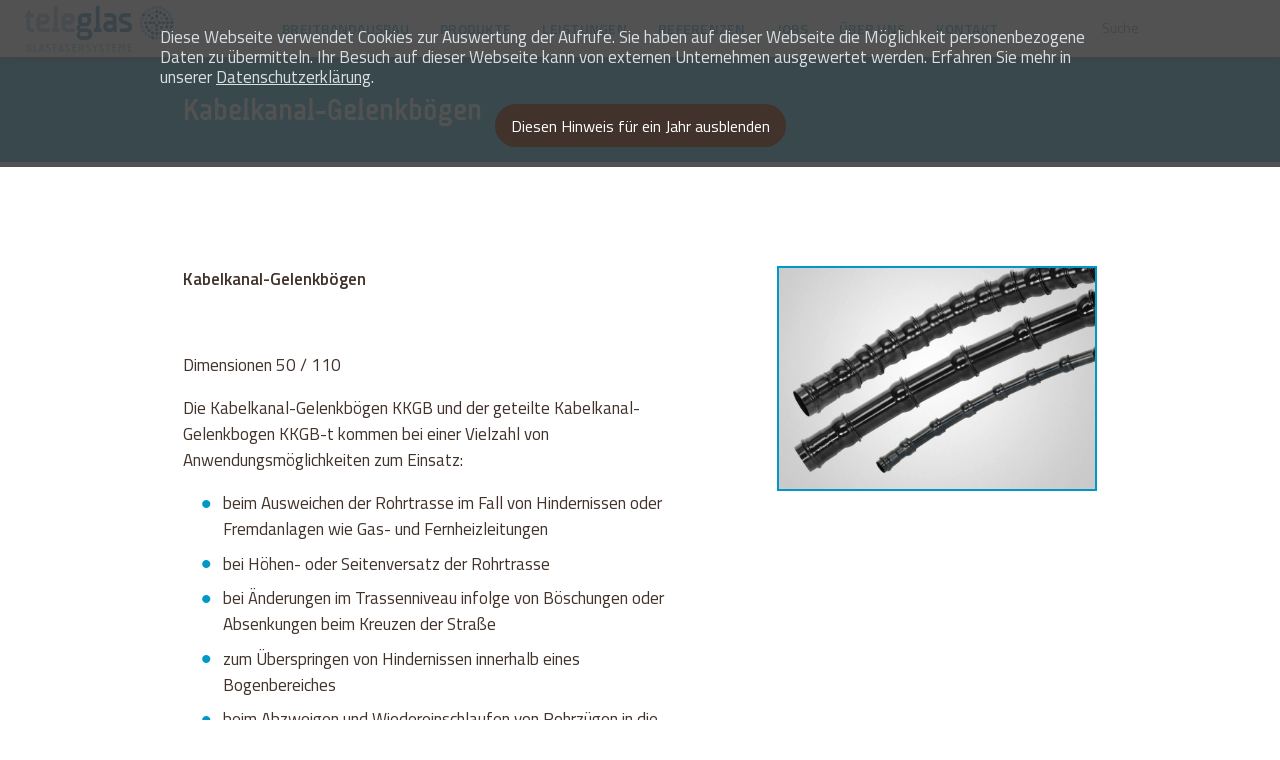

--- FILE ---
content_type: text/html; charset=utf-8
request_url: http://www.teleglas.de/produktdetailansicht/kabelkanal-gelenkboegen.html
body_size: 10679
content:
<!DOCTYPE html>
<html lang="de">
<head>

      <meta charset="utf-8">
    <title>Kabelkanal-Gelenkbögen - Produkte | teleglas Glasfasersysteme – Breitbandausbau, Lichtwellenleiter, Glasfasernetze</title>
    <base href="http://www.teleglas.de/">

          <meta name="robots" content="index,follow">
      <meta name="description" content="">
      <meta name="keywords" content="">
      <meta name="generator" content="Contao Open Source CMS">
    
    <meta name="viewport" content="width=device-width,initial-scale=1.0">
    <style>#wrapper{width:100%;margin:0 auto}</style>
    <link rel="stylesheet" href="https://fonts.googleapis.com/css?family=Titillium+Web:300,300i,400,400i,600,600i,700,700i">
<link rel="stylesheet" href="system/modules/lmf_products/assets/css/products.css">
<link rel="stylesheet" href="system/modules/lmf_scroll_effect/assets/css/animate.css">
<link rel="stylesheet" href="system/modules/lmf_privacy_policy/assets/css/lmf_privacy_cookiebar_top.css">
<link rel="stylesheet" href="assets/css/80fa7babfe69.css">
        <script src="assets/js/7062e2165dc6.js"></script>
<script src="system/modules/lmf_slider/assets/js/slick.min.js"></script>
<script src="http://maps.google.com/maps/api/js?key=AIzaSyCBqHWtJeAjo2wFEA-8WSMXgeH3oRJP0-M&language=de"></script>
<meta name="google-site-verification" content="Z9oXP7WImk_5Pzu7_WY69yg8y3_x6dO4ux_5Sl9vRfg">
<meta name="msapplication-TileColor" content="#ffffff">
<meta name="msapplication-TileImage" content="/files/teleglas/images/favicons/ms-icon-144x144.png">
<meta name="theme-color" content="#ffffff">
<link rel="apple-touch-icon" sizes="57x57" href="/files/teleglas/images/favicons/apple-icon-57x57.png">
<link rel="apple-touch-icon" sizes="60x60" href="/files/teleglas/images/favicons/apple-icon-60x60.png">
<link rel="apple-touch-icon" sizes="72x72" href="/files/teleglas/images/favicons/apple-icon-72x72.png">
<link rel="apple-touch-icon" sizes="76x76" href="/files/teleglas/images/favicons/apple-icon-76x76.png">
<link rel="apple-touch-icon" sizes="114x114" href="/files/teleglas/images/favicons/apple-icon-114x114.png">
<link rel="apple-touch-icon" sizes="120x120" href="/files/teleglas/images/favicons/apple-icon-120x120.png">
<link rel="apple-touch-icon" sizes="144x144" href="/files/teleglas/images/favicons/apple-icon-144x144.png">
<link rel="apple-touch-icon" sizes="152x152" href="/files/teleglas/images/favicons/apple-icon-152x152.png">
<link rel="apple-touch-icon" sizes="180x180" href="/files/teleglas/images/favicons/apple-icon-180x180.png">
<link rel="icon" type="image/png" sizes="192x192"  href="/files/teleglas/images/favicons/android-icon-192x192.png">
<link rel="icon" type="image/png" sizes="32x32" href="/files/teleglas/images/favicons/favicon-32x32.png">
<link rel="icon" type="image/png" sizes="96x96" href="/files/teleglas/images/favicons/favicon-96x96.png">
<link rel="icon" type="image/png" sizes="16x16" href="/files/teleglas/images/favicons/favicon-16x16.png">
<link rel="manifest" href="/files/teleglas/images/favicons/manifest.json">
<link href="files/teleglas/css/hamburgers.css" rel="stylesheet">
<link rel="stylesheet" href="files/teleglas/css/themify-icons.css">
<script src="/files/teleglas/js/jquery.sticky.js"></script>
<script src="/files/teleglas/js/autosize.min.js"></script>
<!--
<script src="/files/teleglas/js/jaaulde-cookies.js"></script>
<script src="/files/teleglas/js/jaaulde-cookies.jquery.js"></script>
-->

          <!--[if lt IE 9]><script src="assets/html5shiv/3.7.2/html5shiv-printshiv.min.js"></script><![endif]-->
      
</head>
<body id="top" class="mac chrome webkit ch131 seiten produkte">
<div id="lmf_privacy_cookiebar">
	<div class="inside">
		<p>Diese Webseite verwendet Cookies zur Auswertung der Aufrufe. Sie haben auf dieser Webseite die Möglichkeit personenbezogene Daten zu übermitteln. Ihr Besuch auf dieser Webseite kann von externen Unternehmen ausgewertet werden. Erfahren Sie mehr in unserer&nbsp;<a href="datenschutz.html">Datenschutzerklärung</a>.</p>		<form action="http://www.teleglas.de/produktdetailansicht/kabelkanal-gelenkboegen.html" method="post">
			<input type="hidden" name="lmfPrivacyTimestamp" value="1768770143">
			<input type="hidden" name="REQUEST_TOKEN" value="e267fe2a3c5e283e186dcd0402a95b49">
			<input type="hidden" name="lmfPrivacySetCookie" value="y">
			<button type="submit" onclick="this.form.submit(); window.reload();">Diesen Hinweis für ein Jahr ausblenden</button>
		</form>
	</div>
</div>

      
    <div id="wrapper">

                        <header id="header">
            <div class="inside">
              
<div class="navbar seiten">
<!-- indexer::stop -->
<a class="startseitenlink" title="Zur Startseite" href=""><div></div></a>
<!-- indexer::continue -->
<button class="menubutton">
	<span class="hamburger hamburger--spin">
  		<span class="hamburger-box">
    		<span class="hamburger-inner"></span>
		</span>
	</span>
	
    <span class="menu-span">Menü</span>
</button>
<!-- indexer::stop -->
<nav class="mod_navigation block" id="hauptmenue">

  
  <a href="produktdetailansicht/kabelkanal-gelenkboegen.html#skipNavigation1" class="invisible">Navigation überspringen</a>

  
<ul class="level_1">
            <li class="ftth seiten first"><a href="breitbandausbau-ftth.html" title="Breitbandausbau FTTH - Fiber to the Home" class="ftth seiten first">Breitbandausbau</a></li>
                <li class="trail produkte seiten produkteakkordeon"><a href="produkte.html" title="Produkte" class="trail produkte seiten produkteakkordeon">Produkte</a></li>
                <li class="leistungen seiten"><a href="leistungen.html" title="Dienstleistungen" class="leistungen seiten">Leistungen</a></li>
                <li class="referenzen seiten"><a href="referenzen.html" title="Referenzen" class="referenzen seiten">Referenzen</a></li>
                <li class="jobs seiten"><a href="jobs.html" title="Jobs" class="jobs seiten">Jobs</a></li>
                <li class="ueber-uns seiten ueber-uns-akkordeon"><a href="ueber-uns.html" title="über uns" class="ueber-uns seiten ueber-uns-akkordeon">über uns</a></li>
                <li class="kontakt seiten last"><a href="kontakt.html" title="Kontakt" class="kontakt seiten last">Kontakt</a></li>
      </ul>

  <a id="skipNavigation1" class="invisible">&nbsp;</a>

</nav>
<!-- indexer::continue -->

<!-- indexer::stop -->
<div class="mod_search block">

  
  
  
<form action="suchergebnis.html" method="get">
  <div class="formbody">
        <label for="ctrl_keywords_11" class="invisible">Suchbegriffe</label>
    <input type="search" placeholder="Suche" name="keywords" id="ctrl_keywords_11" class="text" value="">
    <input type="submit" id="ctrl_submit_11" class="submit" value="&#58896;" title="Suchen">
  </div>
</form>


  
  

</div>
<!-- indexer::continue -->

</div>            </div>
          </header>
              
      
              <div id="container">

                      <div id="main">
              <div class="inside">
                
<div class="mod_article first last block" id="produktdetailansicht">

  
  
<div id="ce_lmf_product_items">	
	<h1 class="fixe-h1">Kabelkanal-Gelenkbögen</h1>
	<div class="artikel-innen abstand-oben abstand-unten">

		<div class="linker-block ">
			<p><strong>Kabelkanal-Gelenkbögen</strong></p>
<p>&nbsp;</p>
<p>Dimensionen 50 / 110</p>
<p>Die Kabelkanal-Gelenkbögen KKGB und der geteilte Kabelkanal-Gelenkbogen KKGB-t kommen bei einer Vielzahl von Anwendungsmöglichkeiten zum Einsatz:</p>
<ul>
<li>beim Ausweichen der Rohrtrasse im Fall von Hindernissen oder Fremdanlagen wie Gas- und Fernheizleitungen</li>
<li>bei Höhen- oder Seitenversatz der Rohrtrasse</li>
<li>bei Änderungen im Trassenniveau infolge von Böschungen oder Absenkungen beim Kreuzen der Straße</li>
<li>zum Überspringen von Hindernissen innerhalb eines Bogenbereiches</li>
<li>beim Abzweigen und Wiedereinschlaufen von Rohrzügen in die Trasse</li>
<li>bei örtlicher Enge an Abzweigkästen, Kabelschächten oder Verteilerstationen</li>
<li>bei Anschlussbereichen, die nicht fluchten</li>
<li>ganz allgemein im unwegsamen Gelände</li>
</ul>
<p>Die flexiblen Gelenkbögen mit Muffe und Einsteckende verfügen über eine kleinstmögliche Biegeradiusbegrenzung. Außerdem sind sie bis 0,5 bar druckdicht gegen Gas und Wasser.</p>								</div>
		<div class="rechter-block">
			<a href="files/teleglas/uploads/produktfotos-und-datenblaetter/lehrrohrsysteme/1.0.4 Kabelkanal-Gelenkbögen.jpg" data-lightbox="lightbox-produkte" title="Kabelkanal-Gelenkbögen">
				<img src="files/teleglas/uploads/produktfotos-und-datenblaetter/lehrrohrsysteme/1.0.4 Kabelkanal-Gelenkbögen.jpg" alt="Abbildung Kabelkanal-Gelenkbögen" title="Kabelkanal-Gelenkbögen">
			</a>

			
		</div>
		
		<!-- indexer::stop -->
		<div class="clearfix"></div>
		<p class="back">
			<a href="javascript:history.back();">zurück</a>
		</p>
		<!-- indexer::continue -->
	</div>
</div>

  
</div>
              </div>
                          </div>
          
                                
                                
        </div>
      
      
                        <footer id="footer">
            <div class="inside">
              
<div class="artikel-innen abstand-oben abstand-unten">

<!-- indexer::stop -->
<div class="ce_form kontaktformular linker-block tableless block">

      <h2>Schreiben Sie uns!</h2>
  
  <form action="produktdetailansicht/kabelkanal-gelenkboegen.html" id="f1" method="post" enctype="application/x-www-form-urlencoded">
    <div class="formbody">
              <input type="hidden" name="FORM_SUBMIT" value="auto_form_1">
        <input type="hidden" name="REQUEST_TOKEN" value="e267fe2a3c5e283e186dcd0402a95b49">
                                  

  <div class="widget widget-text">
      
      
  <input type="text" name="Vorname" id="ctrl_1" class="text" value="" placeholder="Vorname">

    </div>



  <div class="widget widget-text">
      
      
  <input type="text" name="Nachname" id="ctrl_2" class="text" value="" placeholder="Nachname">

    </div>



  <div class="widget widget-text mandatory">
      
      
  <input type="email" name="EMail" id="ctrl_3" class="text mandatory" value="" required placeholder="E-Mail Adresse">

    </div>



  <div class="widget widget-textarea mandatory">
      
      
  <textarea name="Nachricht" id="ctrl_4" class="textarea mandatory" rows="6" cols="150" required placeholder="Ihre Nachricht"></textarea>

    </div>



  <div class="widget widget-checkbox">
        
      <fieldset id="ctrl_19" class="checkbox_container">

    
    
    <input type="hidden" name="datenschutz" value="">

          
              <span><input type="checkbox" name="datenschutz" id="opt_19_0" class="checkbox" value="zugestimmt"> <label id="lbl_19_0" for="opt_19_0">Ich stimme der Übertragung/Verarbeitung meiner Daten gemäß <a href="datenschutz.html" title="Datenschutz">Datenschutz</a> zu</label></span>
      
          
  </fieldset>

    </div>


  <div class="submit_container">
                  <input type="submit" id="ctrl_5" class="submit" value="absenden">
            </div>

          </div>
  </form>

</div>
<!-- indexer::continue -->


<div class="ce_text rechter-block kontaktdaten block">

      <h2>Kontaktdaten</h2>
  
  
      <p>teleglas GmbH<br>Bleicheroder Str. 91<br>99752 Lipprechterode</p>
<p>Tel.: +49 (0)36338 597325<br>E-Mail: <a href="&#109;&#97;&#105;&#108;&#116;&#111;&#58;&#105;&#110;&#102;&#111;&#x40;&#116;&#x65;&#x6C;&#101;&#x67;&#x6C;&#97;&#115;&#x2E;&#100;&#x65;" class="email">&#105;&#110;&#102;&#111;&#x40;&#116;&#x65;&#x6C;&#101;&#x67;&#x6C;&#97;&#115;&#x2E;&#100;&#x65;</a></p>  
  
  

</div>

</div>
<div class="clearfix"></div><!-- indexer::stop -->
<div class="mod_dlh_googlemaps block">

<div class="dlh_googlemap block" id="dlh_googlemap_1" style="width:px;height:px;"><noscript><p><img src="http://maps.google.com/maps/api/staticmap?center=51.456475465536705,10.556079883325399&amp;zoom=13&amp;maptype=roadmap&amp;language=de&amp;size=x&amp;icon:http%3A%2F%2Fwww.teleglas.de%2Ffiles%2Fteleglas%2Fimages%2Fkartenmarker_neu.png|shadow:false|51.456475465536705,10.556079883325399" alt=""></p></noscript></div>

<script>

function gmap1_initialize() {
    var gmap1_Options = {

        zoom: 13        , center: new google.maps.LatLng(51.456475465536705,10.556079883325399)
        , mapTypeId: google.maps.MapTypeId.ROADMAP        , draggable: true        , disableDoubleClickZoom: true        , scrollwheel: false

                , mapTypeControl: false
        

                , overviewMapControl: true
        , overviewMapControlOptions: {
            opened: true        }
        

                , streetViewControl: false
        

                , rotateControl: false
        

                , panControl: true
        , panControlOptions: {
            position: google.maps.ControlPosition.TOP_LEFT        }
        

                , zoomControl: true
        , zoomControlOptions: {
            style: google.maps.ZoomControlStyle.DEFAULT,
            position: google.maps.ControlPosition.TOP_LEFT        }
        

                , scaleControl: false
        

        
    };

    google.maps.event.addDomListener(window, 'resize', function() {
        var center = gmap1.getCenter();
 
        google.maps.event.trigger(gmap1, 'resize');
        gmap1.setCenter(center);
    });

    var gmap1 = new google.maps.Map(document.getElementById("dlh_googlemap_1"), gmap1_Options);
    var gmap1_markers = [];

    
        var gmap1_0_marker = new google.maps.Marker({
    position: new google.maps.LatLng(51.456475465536705,10.556079883325399)
    , map: gmap1                        , icon: new google.maps.MarkerImage(
            'files/teleglas/images/kartenmarker_neu.png'
            , new google.maps.Size(34,56)
            , new google.maps.Point(0,0)
            , new google.maps.Point(17,28)
            , new google.maps.Size(34,56)
            )
                                , title:"Teleglas Firmensitz"
                , zIndex: 1            });
    gmap1_markers.push(gmap1_0_marker);
                    var gmap1_0_infowindow = new google.maps.InfoWindow({
        position: new google.maps.LatLng(51.456475465536705,10.556079883325399),
                    pixelOffset: new google.maps.Size(0,-27),
                content: '<div><p>teleglas GmbH<br>Bleicheroder Str.&nbsp;91<br>99752 Lipprechterode</p><p>Tel.: +49 (0)36338 597325<br>Fax: +49 (0)36338 597326<br>E-Mail: info@teleglas.de</p><p><a href="https://www.google.com/maps/dir//teleglas+GmbH,+Hauptstra%C3%9Fe+91,+99752+Lipprechterode/@51.4564734,10.5539533,17z/data=!4m16!1m6!3m5!1s0x47a4e4aafe5f7765:0x937a98e238fb57e!2steleglas+GmbH!8m2!3d51.4564752!4d10.5560752!4m8!1m0!1m5!1m1!1s0x47a4e4aafe5f7765:0x937a98e238fb57e!2m2!1d10.5560752!2d51.4564752!3e3" target="_blank">» zum Routenplaner</a></p></div>'
        });
        google.maps.event.addListener(gmap1_0_marker, 'click', function() {
        gmap1_0_infowindow.open(gmap1);
        });
            
    if(window.gmap1_dynmap){
        gmap1_dynmap(gmap1);
    }

    
    
}

if(window.addEvent) {
    window.addEvent('domready', function() {
        gmap1_initialize();
    });
} else if(typeof jQuery == "function") {
    jQuery(document).ready(function(){
        gmap1_initialize();
    });
} else {
    window.setTimeout("gmap1_initialize()", 500);
}

</script>

</div>
<!-- indexer::continue -->
<div class="artikel-innen abstand-oben abstand-unten">
<!-- indexer::stop -->
<div class="mod_newslist block">

      <h4>Neuigkeiten</h4>
  
  
      
<div class="layout_latest arc_2 block first even">

  
    <!-- Ausgabe Datum Anfang -->
    <p class="info">
      <time datetime="2023-02-02T15:29:00+00:00">02. Februar 2023</time>
       
          </p>
    <!-- Ausgabe Datum Ende -->

  
<!-- ##### Bild weg
  ###### -->

  <h5><a href="nachrichten-beitrag/internet-heimatcheck-im-suedharz.html" title="Den Artikel lesen: Internet-Heimatcheck im Südharz">Internet-Heimatcheck im Südharz</a></h5>
<!-- Teaser weg
  <div class="teaser">
    <p>Internet-Heimatcheck im Südharz</p>
<p>Bewohner der Region um Bleicherode, Hainleite, Goldene Aue, Werther, Ellrich, Harztor und Wippertal sind derzeit unzufrieden mit ihrer Internetverbindung. Hier gibt es leider noch viele "weiße Flecken".<br>Der Breitbandausbau geht zwar voran, ist aber längst überfällig.</p>
<p>Geplant ist in diesem Jahr, dass mindestens 750 kg Glasfaser verlegt werden.<br>Wir sind zuversichtlich - und natürlich dabei!</p>
<p>&nbsp;</p>
<p><span class="_aacl _aaco _aacu _aacx _aad7 _aade">&nbsp;</span></p>  </div>
  -->
<!-- "Weiterlesen"-Button weg
      <p class="more"><a href="nachrichten-beitrag/internet-heimatcheck-im-suedharz.html" title="Den Artikel lesen: Internet-Heimatcheck im Südharz">weiterlesen<span class="invisible"> Internet-Heimatcheck im Südharz</span></a></p>
  -->
</div>

<div class="layout_latest arc_2 block odd">

  
    <!-- Ausgabe Datum Anfang -->
    <p class="info">
      <time datetime="2023-02-02T15:27:00+00:00">02. Februar 2023</time>
       
          </p>
    <!-- Ausgabe Datum Ende -->

  
<!-- ##### Bild weg
  ###### -->

  <h5><a href="nachrichten-beitrag/internetverbindung-in-thueringen.html" title="Den Artikel lesen: Internetverbindung in Thüringen">Internetverbindung in Thüringen</a></h5>
<!-- Teaser weg
  <div class="teaser">
    <p><span style="box-sizing: border-box; color: #2c363a; font-family: monospace; font-size: 13px; font-style: normal; font-variant-ligatures: normal; font-variant-caps: normal; font-weight: 400; letter-spacing: normal; orphans: 2; text-align: left; text-indent: 0px; text-transform: none; widows: 2; word-spacing: 0px; -webkit-text-stroke-width: 0px; background-color: #ffffff; text-decoration-thickness: initial; text-decoration-style: initial; text-decoration-color: initial; white-space: nowrap;">Thüringen:&nbsp;Meist&nbsp;gute&nbsp;Internetverbindung</span><br style="box-sizing: border-box; color: #2c363a; font-family: monospace; font-size: 13px; font-style: normal; font-variant-ligatures: normal; font-variant-caps: normal; font-weight: 400; letter-spacing: normal; orphans: 2; text-align: left; text-indent: 0px; text-transform: none; white-space: normal; widows: 2; word-spacing: 0px; -webkit-text-stroke-width: 0px; background-color: #ffffff; text-decoration-thickness: initial; text-decoration-style: initial; text-decoration-color: initial;"><br style="box-sizing: border-box; color: #2c363a; font-family: monospace; font-size: 13px; font-style: normal; font-variant-ligatures: normal; font-variant-caps: normal; font-weight: 400; letter-spacing: normal; orphans: 2; text-align: left; text-indent: 0px; text-transform: none; white-space: normal; widows: 2; word-spacing: 0px; -webkit-text-stroke-width: 0px; background-color: #ffffff; text-decoration-thickness: initial; text-decoration-style: initial; text-decoration-color: initial;"><span style="color: #2c363a; font-family: monospace; font-size: 13px; font-style: normal; font-variant-ligatures: normal; font-variant-caps: normal; font-weight: 400; letter-spacing: normal; orphans: 2; text-align: left; text-indent: 0px; text-transform: none; white-space: normal; widows: 2; word-spacing: 0px; -webkit-text-stroke-width: 0px; background-color: #ffffff; text-decoration-thickness: initial; text-decoration-style: initial; text-decoration-color: initial; display: inline !important; float: none;">Auch wenn noch einiges an der Internetverbindung verbessert werden muss - viele Thüringer bewerten sie mit einer Gesamtnote von 2,8 positiv.</span><br style="box-sizing: border-box; color: #2c363a; font-family: monospace; font-size: 13px; font-style: normal; font-variant-ligatures: normal; font-variant-caps: normal; font-weight: 400; letter-spacing: normal; orphans: 2; text-align: left; text-indent: 0px; text-transform: none; white-space: normal; widows: 2; word-spacing: 0px; -webkit-text-stroke-width: 0px; background-color: #ffffff; text-decoration-thickness: initial; text-decoration-style: initial; text-decoration-color: initial;"><br style="box-sizing: border-box; color: #2c363a; font-family: monospace; font-size: 13px; font-style: normal; font-variant-ligatures: normal; font-variant-caps: normal; font-weight: 400; letter-spacing: normal; orphans: 2; text-align: left; text-indent: 0px; text-transform: none; white-space: normal; widows: 2; word-spacing: 0px; -webkit-text-stroke-width: 0px; background-color: #ffffff; text-decoration-thickness: initial; text-decoration-style: initial; text-decoration-color: initial;"><span style="color: #2c363a; font-family: monospace; font-size: 13px; font-style: normal; font-variant-ligatures: normal; font-variant-caps: normal; font-weight: 400; letter-spacing: normal; orphans: 2; text-align: left; text-indent: 0px; text-transform: none; white-space: normal; widows: 2; word-spacing: 0px; -webkit-text-stroke-width: 0px; background-color: #ffffff; text-decoration-thickness: initial; text-decoration-style: initial; text-decoration-color: initial; display: inline !important; float: none;">Der Breitbandausbau schreitet voran (und war längst fällig), dennoch gibt es weiterhin einiges zu tun!&nbsp;</span></p>
<p>&nbsp;</p>
<p><span class="_aacl _aaco _aacu _aacx _aad7 _aade">&nbsp;</span></p>  </div>
  -->
<!-- "Weiterlesen"-Button weg
      <p class="more"><a href="nachrichten-beitrag/internetverbindung-in-thueringen.html" title="Den Artikel lesen: Internetverbindung in Thüringen">weiterlesen<span class="invisible"> Internetverbindung in Thüringen</span></a></p>
  -->
</div>

<div class="layout_latest arc_2 block last even">

  
    <!-- Ausgabe Datum Anfang -->
    <p class="info">
      <time datetime="2023-02-02T15:25:00+00:00">02. Februar 2023</time>
       
          </p>
    <!-- Ausgabe Datum Ende -->

  
<!-- ##### Bild weg
  ###### -->

  <h5><a href="nachrichten-beitrag/neuigkeiten-aus-der-region-25.html" title="Den Artikel lesen: Neuigkeiten aus der Region">Neuigkeiten aus der Region</a></h5>
<!-- Teaser weg
  <div class="teaser">
    <p><span class="_aacl _aaco _aacu _aacx _aad7 _aade"><span style="color: #2c363a; font-family: monospace; font-size: 13px; font-style: normal; font-variant-ligatures: normal; font-variant-caps: normal; font-weight: 400; letter-spacing: normal; orphans: 2; text-align: left; text-indent: 0px; text-transform: none; white-space: normal; widows: 2; word-spacing: 0px; -webkit-text-stroke-width: 0px; background-color: #ffffff; text-decoration-thickness: initial; text-decoration-style: initial; text-decoration-color: initial; display: inline !important; float: none;">Neues aus der Region Südharz</span></span></p>
<p><span class="_aacl _aaco _aacu _aacx _aad7 _aade"><span style="color: #2c363a; font-family: monospace; font-size: 13px; font-style: normal; font-variant-ligatures: normal; font-variant-caps: normal; font-weight: 400; letter-spacing: normal; orphans: 2; text-align: left; text-indent: 0px; text-transform: none; white-space: normal; widows: 2; word-spacing: 0px; -webkit-text-stroke-width: 0px; background-color: #ffffff; text-decoration-thickness: initial; text-decoration-style: initial; text-decoration-color: initial; display: inline !important; float: none;">Die Mieter der WBG profitieren von der weiteren Digitalisierung der Wohnungen.</span><br style="box-sizing: border-box; color: #2c363a; font-family: monospace; font-size: 13px; font-style: normal; font-variant-ligatures: normal; font-variant-caps: normal; font-weight: 400; letter-spacing: normal; orphans: 2; text-align: left; text-indent: 0px; text-transform: none; white-space: normal; widows: 2; word-spacing: 0px; -webkit-text-stroke-width: 0px; background-color: #ffffff; text-decoration-thickness: initial; text-decoration-style: initial; text-decoration-color: initial;"><span style="color: #2c363a; font-family: monospace; font-size: 13px; font-style: normal; font-variant-ligatures: normal; font-variant-caps: normal; font-weight: 400; letter-spacing: normal; orphans: 2; text-align: left; text-indent: 0px; text-transform: none; white-space: normal; widows: 2; word-spacing: 0px; -webkit-text-stroke-width: 0px; background-color: #ffffff; text-decoration-thickness: initial; text-decoration-style: initial; text-decoration-color: initial; display: inline !important; float: none;">Bis 2023 sollen alle 7000 Wohnungen der WBG bis in die Räume hinein mit Glasfaser ausgestattet werden.</span><br style="box-sizing: border-box; color: #2c363a; font-family: monospace; font-size: 13px; font-style: normal; font-variant-ligatures: normal; font-variant-caps: normal; font-weight: 400; letter-spacing: normal; orphans: 2; text-align: left; text-indent: 0px; text-transform: none; white-space: normal; widows: 2; word-spacing: 0px; -webkit-text-stroke-width: 0px; background-color: #ffffff; text-decoration-thickness: initial; text-decoration-style: initial; text-decoration-color: initial;"><br style="box-sizing: border-box; color: #2c363a; font-family: monospace; font-size: 13px; font-style: normal; font-variant-ligatures: normal; font-variant-caps: normal; font-weight: 400; letter-spacing: normal; orphans: 2; text-align: left; text-indent: 0px; text-transform: none; white-space: normal; widows: 2; word-spacing: 0px; -webkit-text-stroke-width: 0px; background-color: #ffffff; text-decoration-thickness: initial; text-decoration-style: initial; text-decoration-color: initial;"><span style="color: #2c363a; font-family: monospace; font-size: 13px; font-style: normal; font-variant-ligatures: normal; font-variant-caps: normal; font-weight: 400; letter-spacing: normal; orphans: 2; text-align: left; text-indent: 0px; text-transform: none; white-space: normal; widows: 2; word-spacing: 0px; -webkit-text-stroke-width: 0px; background-color: #ffffff; text-decoration-thickness: initial; text-decoration-style: initial; text-decoration-color: initial; display: inline !important; float: none;">Aktuell sind schon allein in Bleicherode 1000 Wohnungen mit Glasfaser ausgestattet - mit Unterstützung durch uns!<br></span><br></span></p>  </div>
  -->
<!-- "Weiterlesen"-Button weg
      <p class="more"><a href="nachrichten-beitrag/neuigkeiten-aus-der-region-25.html" title="Den Artikel lesen: Neuigkeiten aus der Region">weiterlesen<span class="invisible"> Neuigkeiten aus der Region</span></a></p>
  -->
</div>
      

</div>
<!-- indexer::continue -->

<!-- indexer::stop -->
<div class="mod_newslist block">

      <h4>Aktuelle Stellenangebote</h4>
  
  
      
<div class="layout_latest arc_3 block first even">

  
    <!-- Ausgabe Datum Anfang -->
    <p class="info">
      <time datetime="2023-02-27T09:40:00+00:00">27. Februar 2023</time>
       
          </p>
    <!-- Ausgabe Datum Ende -->

  
<!-- ##### Bild weg
  ###### -->

  <h5><a href="stellenangebot/elektrikerin-m-w-d-mit-interesse-in-glasfasermontage.html" title="Den Artikel lesen: Elektriker:in &#40;m/w/d&#41; mit Interesse in Glasfasermontage">Elektriker:in &#40;m/w/d&#41; mit Interesse in Glasfasermontage</a></h5>
<!-- Teaser weg
  <div class="teaser">
    <p><span style="color: #000000; font-family: 'Source Sans Pro', sans-serif; font-size: medium; font-style: normal; font-variant-ligatures: normal; font-variant-caps: normal; font-weight: 300; letter-spacing: normal; orphans: 2; text-align: start; text-indent: 0px; text-transform: none; white-space: normal; widows: 2; word-spacing: 0px; -webkit-text-stroke-width: 0px; background-color: #ffffff; text-decoration-thickness: initial; text-decoration-style: initial; text-decoration-color: initial; display: inline !important; float: none;">Zur Verstärkung unseres Teams suchen wir ab sofort eine(n) Elektriker/in</span><span style="color: #000000; font-family: 'Source Sans Pro', sans-serif; font-size: medium; font-style: normal; font-variant-ligatures: normal; font-variant-caps: normal; font-weight: 300; letter-spacing: normal; orphans: 2; text-align: start; text-indent: 0px; text-transform: none; white-space: normal; widows: 2; word-spacing: 0px; -webkit-text-stroke-width: 0px; background-color: #ffffff; text-decoration-thickness: initial; text-decoration-style: initial; text-decoration-color: initial; display: inline !important; float: none;"> (m/w/d) mit Interesse in Glasfasermontage.</span></p>
<p>&nbsp;</p>
<p><span style="color: #000000; font-family: 'Source Sans Pro', sans-serif; font-size: medium; font-style: normal; font-variant-ligatures: normal; font-variant-caps: normal; font-weight: 300; letter-spacing: normal; orphans: 2; text-align: start; text-indent: 0px; text-transform: none; white-space: normal; widows: 2; word-spacing: 0px; -webkit-text-stroke-width: 0px; background-color: #ffffff; text-decoration-thickness: initial; text-decoration-style: initial; text-decoration-color: initial; display: inline !important; float: none;">Wir freuen uns auf Ihre Bewerbung!</span></p>  </div>
  -->
<!-- "Weiterlesen"-Button weg
      <p class="more"><a href="stellenangebot/elektrikerin-m-w-d-mit-interesse-in-glasfasermontage.html" title="Den Artikel lesen: Elektriker:in &#40;m/w/d&#41; mit Interesse in Glasfasermontage">weiterlesen<span class="invisible"> Elektriker:in &#40;m/w/d&#41; mit Interesse in Glasfasermontage</span></a></p>
  -->
</div>

<div class="layout_latest arc_3 block odd">

  
    <!-- Ausgabe Datum Anfang -->
    <p class="info">
      <time datetime="2023-02-02T09:51:00+00:00">02. Februar 2023</time>
       
          </p>
    <!-- Ausgabe Datum Ende -->

  
<!-- ##### Bild weg
  ###### -->

  <h5><a href="stellenangebot/quereinsteiger-gesucht.html" title="Den Artikel lesen: Quereinsteiger:in &#40;m/w/d&#41; gesucht!">Quereinsteiger:in &#40;m/w/d&#41; gesucht!</a></h5>
<!-- Teaser weg
  <div class="teaser">
    <p align="LEFT">Der Aufbau von Glasfasernetzen zur Versorgung mit schnellem Internet, TV in höchster Qualität, umfangreichen Internetdiensten und anspruchsvoller Telefonie hat begonnen und wird in den nächsten Jahren eine enorme Herausforderung für unsere Gesellschaft werden.</p>
<p>Wir planen und bauen Telekommunikationsnetze mit Laser gestützter Glasfasertechnologie. Das ist die Zukunft in der Digitalisierung der Gesellschaft!</p>
<p>Willst Du dabei sein? Wir machen Dich fit – bei uns wirst Du …</p>
<p><strong>… Glasfasertechniker:in für Breitbandnetze (m/w/d)</strong></p>  </div>
  -->
<!-- "Weiterlesen"-Button weg
      <p class="more"><a href="stellenangebot/quereinsteiger-gesucht.html" title="Den Artikel lesen: Quereinsteiger:in &#40;m/w/d&#41; gesucht!">weiterlesen<span class="invisible"> Quereinsteiger:in &#40;m/w/d&#41; gesucht!</span></a></p>
  -->
</div>

<div class="layout_latest arc_3 block last even">

  
    <!-- Ausgabe Datum Anfang -->
    <p class="info">
      <time datetime="2023-02-02T07:57:00+00:00">02. Februar 2023</time>
       
          </p>
    <!-- Ausgabe Datum Ende -->

  
<!-- ##### Bild weg
  ###### -->

  <h5><a href="stellenangebot/glasfasermonteur-m-w-d.html" title="Den Artikel lesen: Glasfasermonteur:in &#40;m/w/d&#41;">Glasfasermonteur:in &#40;m/w/d&#41;</a></h5>
<!-- Teaser weg
  <div class="teaser">
    <p><strong>Das ist unser Angebot:</strong></p>
<p>Wir bieten Dir einen soliden Arbeitsplatz mit pünktlichem und gerechtem Lohn und zwar bei durchgehender Beschäftigung, Sommer wie Winter. Bei uns bekommen die Mitarbeiter/innen Urlaubsgeld und werden am Erfolg des Unternehmens beteiligt.</p>
<p>Deine persönliche Ausstattung und das zur Verfügung gestellte Material/Maschinen werden Dich erfreuen. Es erwarten Dich verantwortungsvolle Aufgaben mit der Chance, Deine und unsere Entwicklung mitzugestalten. Zeige uns was in Dir steckt und wir werden Dich gern fördern.</p>  </div>
  -->
<!-- "Weiterlesen"-Button weg
      <p class="more"><a href="stellenangebot/glasfasermonteur-m-w-d.html" title="Den Artikel lesen: Glasfasermonteur:in &#40;m/w/d&#41;">weiterlesen<span class="invisible"> Glasfasermonteur:in &#40;m/w/d&#41;</span></a></p>
  -->
</div>
      

</div>
<!-- indexer::continue -->

</div>
<div class="clearfix"></div>
<!-- indexer::stop -->
<nav class="mod_customnav block" id="fussnavi">

  
  <a href="produktdetailansicht/kabelkanal-gelenkboegen.html#skipNavigation4" class="invisible">Navigation überspringen</a>

  
<ul class="level_1">
            <li class="seiten sonstige first"><a href="impressum.html" title="Impressum" class="seiten sonstige first">Impressum</a></li>
                <li class="seiten sonstige"><a href="agb.html" title="AGB" class="seiten sonstige">AGB</a></li>
                <li class="seiten sonstige"><a href="datenschutz.html" title="Datenschutz" class="seiten sonstige">Datenschutz</a></li>
                <li class="seiten sonstige last"><a href="widerrufsrecht.html" title="Widerrufsrecht" class="seiten sonstige last">Widerrufsrecht</a></li>
      </ul>

  <a id="skipNavigation4" class="invisible">&nbsp;</a>

</nav>
<!-- indexer::continue -->

<div class="social-media">

	<nav>
		<ul>
			<li>
				<a href="https://www.facebook.com/teleglas" target="_blank" title="Facebook" class="ti-facebook"></a>
			</li>
			<li>
				<a href="https://www.instagram.com/teleglas_gmbh/" target="_blank" title="Instagram" class="ti-instagram"></a>
			</li>
		</ul>
	</nav>
</div>
<!-- indexer::stop -->
<p class="copyright">© 2023 teleglas</p>
<!-- indexer::continue -->            </div>
          </footer>
              
    </div>

      
  
<script src="assets/jquery/colorbox/1.6.1/js/colorbox.min.js"></script>
<script>
  (function($) {
    $(document).ready(function() {
      $('a[data-lightbox]').map(function() {
        $(this).colorbox({
          // Put custom options here
          loop: false,
          transition: 'fade',
          rel: $(this).attr('data-lightbox'),
          maxWidth: '90%',
          maxHeight: '90%',
          fixed: true,
          opacity: 0.75,
          current:  "Bild {current} von {total}",
          close: "&#58950;",
          next: "&#58953;",
          previous: "&#58954;"
        });
      });

      $('a[data-lightbox="videobox"]').map(function() {
        $(this).colorbox({
          // Put custom options here
          loop: false,
          transition: 'fade',
          rel: $(this).attr('data-lightbox'),
          maxWidth: '80%',
          maxHeight: '80%',
          fixed: true,
          iframe:true,
          innerWidth:'80%', //800
          innerHeight:'90%',  //600
          opacity: 0.75,
          current:  "Video {current} von {total}",
          title: false,
          close: "&#58950;",
          next: "&#58953;",
          previous: "&#58954;"
        });
      });      
    });  
  })(jQuery);

</script>

<script src="assets/jquery/mediaelement/2.21.2/js/mediaelement-and-player.min.js"></script>
<script>
  (function($) {
    $(document).ready(function() {
      $('video,audio').filter(function() {
          return $(this).parents('picture').length === 0;
      }).mediaelementplayer({
        // Put custom options here
        pluginPath: '/assets/jquery/mediaelement/2.21.2/',
        flashName: 'legacy/flashmediaelement.swf',
        silverlightName: 'legacy/silverlightmediaelement.xap'
      });
    });
  })(jQuery);
</script>
<script src="assets/jquery/ui/1.11.4/jquery-ui.min.js"></script>
<script>
  (function($) {
    $(document).ready(function() {
      /*var index = 0;
      var active = 0;*/
      /*$('#ftth section').each(function(){
        if ($(this).hasClass('first-active'))
          active = index;
        index++;  
      });*/

      $(document).accordion({
        // Put custom options here
        heightStyle: 'content',
        header: 'div.toggler',
        collapsible: true,
        active: false,
        create: function(event, ui) {
          ui.header.addClass('active');
          $('div.toggler').attr('tabindex', 0);
        },
        activate: function(event, ui) {
          offsetY = $('#top').hasClass('produkteakkordeon') ? 191 : 124;
          ui.newHeader.addClass('active');
          ui.oldHeader.removeClass('active');
          $('#div.toggler').attr('tabindex', 0);
          try {
            $('body,html').animate({ 
              scrollTop: ui.newHeader.offset().top - offsetY
            }, 800);
          } 
          catch(err){}
        }
      });
    });
  })(jQuery);
</script>
<script src="system/modules/lmf_scroll_effect/assets/js/jquery.nicescroll.min.js"></script>

<script>
                    $(function() {
                        enableNiceScroll();
                    });
                    function enableNiceScroll() {
                    	if (!$('body').hasClass('mobile')) {
	                        var nice = $('html').niceScroll({
	                            cursorcolor: '#41322B',
cursoropacitymin: 0,
cursoropacitymax: 1,
cursorwidth: '8px',
cursorborder: '1px solid #FFFFFF',
cursorborderradius: '5px',
zindex: '25',
scrollspeed: 60,
mousescrollstep: 24,
touchbehavior: false,
hwacceleration: true,
boxzoom: false,
dblclickzoom: true,
gesturezoom: true,
grabcursorenabled: true,
autohidemode: true,
background: '',
iframeautoresize: true,
cursorminheight: 32,
preservenativescrolling: true,
railoffset: false,
railhoffset: false,
bouncescroll: true,
spacebarenabled: true,
railpadding: {top:'0', right:'0', bottom:'0', left:'0'},
disableoutline: true,
horizrailenabled: true,
railalign: 'right',
railvalign: 'bottom',
enabletranslate3d: true,
enablemousewheel: true,
enablekeyboard: true,
smoothscroll: true,
sensitiverail: true,
enablemouselockapi: true,
cursorfixedheight: false,
directionlockdeadzone: 6,
hidecursordelay: 400,
nativeparentscrolling: true,
enablescrollonselection: true,
overflowx: true,
overflowy: true,
cursordragspeed: 0.3,
rtlmode: 'auto',
cursordragontouch: false,
oneaxismousemode: 'auto',
scriptpath: '',
preventmultitouchscrolling: true
	                        });
                        }
                        else {
                        	$('body').css('overflow', 'auto');
                        }
                    }
                </script>

<script src="system/modules/lmf_scroll_effect/assets/js/wow.min.js"></script>

<script>
				wow = new WOW({
					boxClass: 'wow',
animateClass: 'animated',
offset: 0,
mobile: true,
live: true,
callback: function(box) {},
scrollContainer: null
				});
				wow.init();
			</script>

<script>setTimeout(function(){var e=function(e,t){try{var n=new XMLHttpRequest}catch(r){return}n.open("GET",e,!0),n.onreadystatechange=function(){this.readyState==4&&this.status==200&&typeof t=="function"&&t(this.responseText)},n.send()},t="system/cron/cron.";e(t+"txt",function(n){parseInt(n||0)<Math.round(+(new Date)/1e3)-86400&&e(t+"php")})},5e3);</script>

<script>
//--- Toggle Menü ---
$(document).ready(function(){
    $(".menubutton").click(function(){
        $("header").toggleClass("menu-aktiv");
        $(".hamburger").toggleClass("is-active");
    });

});

$(function() {
	// Scroll to Top
	/*	var scrolled = false;
		
		$(document).scroll(function(){
			if (!scrolled) {
				$('html, body').animate({scrollTop: $('h1').offset().top + 1}, 800);
				scrolled = true;
			}
		}); */

	
	// Fixe Überschrift wird schmal (ohne Bannerbild/kein Sticky-Skript)	
	$(window).on("scroll touchmove", function () {
	  $('.fixe-h1').toggleClass('tiny', $(document).scrollTop() > 0);
	});
	
	
	//sticky accordion
	/*var cookieName = 'stickyAccordion';

    $('#accordion').accordion({
        active: ($.cookies.get(cookieName) || 0),
        change: function (e, ui) {
            $.cookies.set(cookieName, $(this).find('div.toggler').index(ui.newHeader[0]));
        }
    });*/
    
	// Accordion
	$('.accordion').each(function() {
		$(this).after('<div class="aufklappen"><span class="ti-angle-down"></span> aufklappen und weiterlesen</div>');
	});
	
	$('.aufklappen').click(function() {
		$(this).prev().prev('.toggler').trigger('click');
		$('.aufklappen').html('<span class="ti-angle-down"></span> aufklappen und weiterlesen');
		if (!$(this).prev().prev('.toggler').hasClass('active')) {
			$(this).html('<span class="ti-angle-up"></span> zuklappen');
			
			if ($(this).prev('.accordion .slider-wrapper').length > 0)
				$('.ce_lmf_products_items').delay(2000).slick();
		}
	});
	
	$('.toggler').click(function() {
		$('.aufklappen').html('<span class="ti-angle-down"></span> aufklappen und weiterlesen');
		if (!$(this).hasClass('active')) {
			$(this).next().next('.aufklappen').html('<span class="ti-angle-up"></span> zuklappen');
			
			if ($(this).next('.accordion .slider-wrapper').length > 0)
				$('.ce_lmf_products_items').delay(2000).slick();
		}
	});
	

	
	//("#sticky-h1").sticky({topSpacing:57});
	$(document).scroll(function(){
		if ($('#ce_lmf_slider').length > 0) {
			if (scrollpos() >= $('#ce_lmf_slider').height() - 57) {
				$('#sticky-h1').addClass('is-sticky');
				$('section').eq(0).addClass('offset');
				$('.abstand-oben').addClass('offset');
				//$('html, body').animate({scrollTop: $('.offset').offset().top - 67}, 800);
			}
			else {
				$('#sticky-h1').removeClass('is-sticky');
				$('section').eq(0).removeClass('offset');
				$('.abstand-oben').removeClass('offset');
			}
		}
	});
	
	// Section auto click
	if (window.location.search.substring(1).indexOf('section') >= 0) {
		var section = window.location.search.substring(1).split('=');
		if (section[1] != '' && $.isNumeric(section[1])) {
			$('section:eq(' + section[1] + ') .aufklappen').trigger('click');
		}
		//$('html, body').animate({scrollTop: $('#footer').offset().top}, 1500, function() {
		//	alert('fertig');
		//});
	}
	
	// Section
	$('.section_toggler').click(function() {
		if ($(this).closest('.ce_section').hasClass('active')) {
			$(this).closest('.ce_section').removeClass('active');
			$(this).prev('.section_gradient').removeClass('hidden');
			$(this).html('<span class="ti-angle-down"></span> aufklappen und weiterlesen');
		}
		else {
			$('.ce_section').removeClass('active');
			$('.section_gradient').removeClass('hidden');
			$('.section_toggler').html('<span class="ti-angle-down"></span> aufklappen und weiterlesen');
			
			$(this).closest('.ce_section').addClass('active');
			$(this).prev('.section_gradient').addClass('hidden');
			$(this).html('<span class="ti-angle-up"></span> zuklappen');
		}
	});
	
	// autosize
	autosize($('textarea'));
	
	// Schnellnavigation Produkte
	$('.produktnavigation a').click(function(e) {
		offsetY = 190;
		e.preventDefault();
		var id = $(this).attr('href');
		if ($(id).length > 0) {
			$(id + ' .toggler').delay(1000).trigger('click');
			$('html, body').animate({
				scrollTop: $(id).offset().top - offsetY
			}, 1000, function() {
			});	
		}
	}); // Ende
});

// Scroll Position
function scrollpos() {
	return $('body').hasClass('ie') ? ((document.documentElement && document.documentElement.scrollTop) || document.body.scrollTop) : $(document).scrollTop();
}

// Jobs -- Upload-Felder //
if (document.getElementById("ctrl_6") != null)
document.getElementById("ctrl_6").onchange = function () {
    document.getElementById("ctrl_15").value = this.value;
};
if (document.getElementById("ctrl_8") != null)
document.getElementById("ctrl_8").onchange = function () {
    document.getElementById("ctrl_16").value = this.value;
};


</script>

<script>
  var _paq = _paq || [];
  _paq.push(['trackPageView']);
  _paq.push(['enableLinkTracking']);
  (function() {
    var u = ('https:' == document.location.protocol ? 'https://' : 'http://') + 'tracker.l-m-f.net/';
    _paq.push(['setTrackerUrl', u + 'piwik.php']);
    _paq.push(['setSiteId', 39]);
    var g = document.createElement('script'); g.src = u + 'piwik.js'; g.async = true;
    var s = document.getElementsByTagName('script')[0]; s.parentNode.insertBefore(g, s);
  })();
</script>


</body>
</html>


--- FILE ---
content_type: text/css
request_url: http://www.teleglas.de/system/modules/lmf_products/assets/css/products.css
body_size: 1508
content:
/*** Produktdetailansicht ***/
.produkte .datenblattdownload a::before {
	content: '';
	height: 18px;
	width: 18px;
	background-image: url(../../../../../assets/contao/images/iconPDF.gif);
	display: inline-block;
	background-repeat: no-repeat;
	vertical-align: -2px;
	padding-right: 1.5em;
}


/*** CTE ***/
#start-referenzen .products-wrapper {
	background-color: rgba(203,137,89,0.3);
}
#start-jobs .products-wrapper {
	background-color: rgba(67,88,123,0.3);
}
.produkte .slider-wrapper {
	background-color: rgba(87,155,110,0.3);
}
#start-referenzen .slick-next,
#start-jobs .slick-next,
.produkte .slick-next {
	right: -100px;
}
#start-referenzen .slick-prev,
#start-jobs .slick-prev,
.produkte .slick-prev {
	left: -100px;
}
.ce_lmf_products_items,
.ce_lmf_products_items .slick-list {
	height: 100%;
	margin: 0 auto;
}
.ce_lmf_products_items {
	width: 75%; /*10,5 Spalten*/
	height: 544px;
}
.ce_lmf_products_items .slick-slide {
	position: relative;
}
.ce_lmf_products_items video {
	min-width: 100%;
	min-height: 100%;
	position: absolute;
	top: 50%;
	left: 50%;
	-webkit-transform: translateX(-50%) translateY(-50%);
			transform: translateX(-50%) translateY(-50%);
	object-fit: cover;
    object-position: center center;
}
.ce_lmf_products_items .ce_lmf_products_image {
	position: relative;
	height: 439px;
	background-repeat: no-repeat;
	background-position: center 51px !important;
	margin: 51.3px 1.78571vw;
	background-color: #fff;
	background-size: auto 188px !important;
	transition: all 0.5s;
	/*
	-webkit-filter: grayscale(100%);
	filter: grayscale(100%); */
	-webkit-box-shadow: 2px 2px 8px 0px rgba(41,33,27,0.75);
       -moz-box-shadow: 2px 2px 8px 0px rgba(41,33,27,0.75);
            box-shadow: 2px 2px 8px 0px rgba(41,33,27,0.75);
}
#start-jobs .ce_lmf_products_items .ce_lmf_products_image {
	background-size: auto 155px !important;
}
.ce_lmf_products_items .ce_lmf_products_image_overlay {
	width: 100%;
	height: 100%;
	position: relative;
	display: block;
	background-color: rgba(255,255,255,0.35);
	z-index: 5;
}
.produkte .ce_lmf_products_items .ce_lmf_products_image:hover .ce_lmf_products_image_overlay {
	background-color: transparent;
	transition: background-color 0.5s;
}
.produkte .ce_lmf_products_items .ce_lmf_products_image:hover {
	background-position: center 31px !important;
	background-size: auto 228px !important;
	transition:  all 0.5s;
}
/* .produkte .ce_lmf_products_items .ce_lmf_products_image:hover .ce_lmf_products_image_teaser {
	font-size: 1.25em;
	transition: font-size 0.5s;
} */
#start-jobs .ce_lmf_products_items .ce_lmf_products_image_overlay {
	background-color: rgba(255,255,255,0.8);
}
.ce_lmf_products_items .ce_lmf_products_image_teaser {
	width: 100%; /*14.28571vw; */
	padding: 0 1.5em; /*0 3.57142vw*/
	position: absolute;
	top: 300px;
	right: 0;
	z-index: 10;
	text-align: center;
	transition: all 0.5s;
}
#start-jobs .ce_lmf_products_items .ce_lmf_products_image_teaser{
	top: 238px;
}

/*
#main .ce_lmf_products_items .ce_lmf_products_image_teaser h1, 
#main .ce_lmf_products_items .ce_lmf_products_image_teaser h2, 
#main .ce_lmf_products_items .ce_lmf_products_image_teaser h3, 
#main .ce_lmf_products_items .ce_lmf_products_image_teaser h4, 
#main .ce_lmf_products_items .ce_lmf_products_image_teaser h5, 
#main .ce_lmf_products_items .ce_lmf_products_image_teaser h6 {
	margin-bottom: 0;
	text-align: left;
	font-family: 'Titillium Web',sans-serif;
	line-height: 100%;
	text-transform: none;
}
.ce_lmf_products_items .ce_lmf_products_image_teaser h1 {
	font-size: 20px;
}
.ce_lmf_products_items .ce_lmf_products_image_teaser h2 {
	font-size: 20px;
}
.ce_lmf_products_items .ce_lmf_products_image_teaser h3 {
	font-size: 20px;
}
.ce_lmf_products_items .ce_lmf_products_image_teaser h4 {
	font-size: 20px;
}
.ce_lmf_products_items .ce_lmf_products_image_teaser h5 {
	font-size: 20px;
}
.ce_lmf_products_items .ce_lmf_products_image_teaser h6 {
	font-size: 20px;
}
*/
.ce_lmf_products_items .products_more_button {
	width: 200px;
	margin: 0 auto;
	padding: 10px;
	border: 2px solid #FFFFFF;
	-webkit-border-radius: 30px;
	-moz-border-radius: 30px;
	border-radius: 30px;
	opacity: 0.7;
	filter: Alpha(Opacity=70);
}
.ce_lmf_products_items .products_more_button:hover {
	opacity: 1;
	filter: Alpha(Opacity=100);
}

/*
#main .ce_lmf_products_items .products_more_button a {
	display: block;
	font: 24px 'Roboto Condensed',sans-serif;
	font-weight: 400;
	text-align: center;
	text-decoration: none;
	color: #FFFFFF;
}
*/

@media screen and (max-width: 1280px) {
	.ce_lmf_products_items {
		height: 494px;
	}
	.ce_lmf_products_items .ce_lmf_products_image {
		height: 389px;
		background-size: auto 168px !important;
	}
	.produkte .ce_lmf_products_items .ce_lmf_products_image:hover {
    	background-size: auto 208px !important;
	}
	.ce_lmf_products_items .ce_lmf_products_image_teaser {
		top: 280px;
	}

}

@media screen and (max-width: 1135px) {
	.ce_lmf_products_items .ce_lmf_products_image_overlay {
		background-color: transparent;
	}
	.ce_lmf_products_items .ce_lmf_products_image {
		transition: none;
	}
	.produkte .ce_lmf_products_items .ce_lmf_products_image:hover {
		background-size: auto 168px !important;
		background-position: center 51px !important;
		transition: none;
	}
}

@media screen and (max-width: 1024px) {
	.slick-prev:before,
	.slick-next:before {
		opacity: 1;
	}

	.produkte .slick-next {
		right: -80px;
	}

	.produkte .slick-prev {
		left: -80px;
	}

	.slick-next:before,
	.slick-prev:before {
		height: 103px;
		width: 58px;
		background-size: contain;
		background-repeat: no-repeat;
	}
	.slick-prev, .slick-next {
		margin-top: -51px;
	}
	.slick-next:before {
		background-position: left;
	}
	.slick-prev:before {
		background-position: right;
	}
}

@media screen and (max-width: 850px) {
	.produkte .slick-next {
		right: -65px;
	}
	.produkte .slick-prev {
		left: -65px;
	}

}

@media screen and (max-width: 550px) {
	.slick-next:before,
	.slick-prev:before {
		height: 83px;
	}

	.slick-prev, 
	.slick-next {
		margin-top: -41px;
	}
} 

@media screen and (max-width: 445px) {
	.slick-next:before,
	.slick-prev:before {
		height: 63px;
	}

	.slick-prev, 
	.slick-next {
		margin-top: -31px;
	}
}

@media screen and (max-width: 383px) {
	.ce_lmf_products_items {
		height: 474px !important;
	}
	.ce_lmf_products_items .ce_lmf_products_image {
		height: 369px;
		background-size: auto 128px !important;
		background-position: center 31px !important;
	}

	.ce_lmf_products_items .ce_lmf_products_image_teaser {
		top: 250px;
	}
}

--- FILE ---
content_type: text/css
request_url: http://www.teleglas.de/system/modules/lmf_scroll_effect/assets/css/animate.css
body_size: 7114
content:
@charset "UTF-8";
/*!
Animate.css - http://daneden.me/animate
Licensed under the MIT license

Copyright (c) 2013 Daniel Eden

Permission is hereby granted, free of charge, to any person obtaining a copy of this software and associated documentation files (the "Software"), to deal in the Software without restriction, including without limitation the rights to use, copy, modify, merge, publish, distribute, sublicense, and/or sell copies of the Software, and to permit persons to whom the Software is furnished to do so, subject to the following conditions:
The above copyright notice and this permission notice shall be included in all copies or substantial portions of the Software.
THE SOFTWARE IS PROVIDED "AS IS", WITHOUT WARRANTY OF ANY KIND, EXPRESS OR IMPLIED, INCLUDING BUT NOT LIMITED TO THE WARRANTIES OF MERCHANTABILITY, FITNESS FOR A PARTICULAR PURPOSE AND NONINFRINGEMENT. IN NO EVENT SHALL THE AUTHORS OR COPYRIGHT HOLDERS BE LIABLE FOR ANY CLAIM, DAMAGES OR OTHER LIABILITY, WHETHER IN AN ACTION OF CONTRACT, TORT OR OTHERWISE, ARISING FROM, OUT OF OR IN CONNECTION WITH THE SOFTWARE OR THE USE OR OTHER DEALINGS IN THE SOFTWARE.
*/

.animated {
	-webkit-animation-duration: 1s;
	-moz-animation-duration: 1s;
	-ms-animation-duration: 1s;
	-o-animation-duration: 1s;
	animation-duration: 1s;
	-webkit-animation-fill-mode: both;
	-moz-animation-fill-mode: both;
	-ms-animation-fill-mode: both;
	-o-animation-fill-mode: both;
	animation-fill-mode: both;
}

.animated.hinge {
	-webkit-animation-duration: 2s;
	-moz-animation-duration: 2s;
	-ms-animation-duration: 2s;
	-o-animation-duration: 2s;
	animation-duration: 2s;
}

/*** BOUNCE ***/
@-webkit-keyframes bounce {
	0%, 20%, 50%, 80%, 100% {
		-webkit-transform: translateY(0);
	}
	40% {
		-webkit-transform: translateY(-30px);
	}
	60% {
		-webkit-transform: translateY(-15px);
	}
}
@-moz-keyframes bounce {
	0%, 20%, 50%, 80%, 100% {
		-moz-transform: translateY(0);
	}
	40% {
		-moz-transform: translateY(-30px);
	}
	60% {
		-moz-transform: translateY(-15px);
	}
}
@-ms-keyframes bounce {
	0%, 20%, 50%, 80%, 100% {
		-ms-transform: translateY(0);
	}
	40% {
		-ms-transform: translateY(-30px);
	}
	60% {
		-ms-transform: translateY(-15px);
	}
}
@-o-keyframes bounce {
	0%, 20%, 50%, 80%, 100% {
		-o-transform: translateY(0);
	}
	40% {
		-o-transform: translateY(-30px);
	}
	60% {
		-o-transform: translateY(-15px);
	}
}
@keyframes bounce {
	0%, 20%, 50%, 80%, 100% {
		transform: translateY(0);
	}
	40% {
		transform: translateY(-30px);
	}
	60% {
		transform: translateY(-15px);
	}
}
.bounce {
	-webkit-animation-name: bounce;
	-moz-animation-name: bounce;
	-ms-animation-name: bounce;
	-o-animation-name: bounce;
	animation-name: bounce;
}

/*** FLASH ***/
@-webkit-keyframes flash {
	0%, 50%, 100% {
		opacity: 1;
	}
	25%, 75% {
		opacity: 0;
	}
}
@-moz-keyframes flash {
	0%, 50%, 100% {
		opacity: 1;
	}
	25%, 75% {
		opacity: 0;
	}
}
@-ms-keyframes flash {
	0%, 50%, 100% {
		opacity: 1;
	}
	25%, 75% {
		opacity: 0;
	}
}
@-o-keyframes flash {
	0%, 50%, 100% {
		opacity: 1;
	}
	25%, 75% {
		opacity: 0;
	}
}
@keyframes flash {
	0%, 50%, 100% {
		opacity: 1;
	}
	25%, 75% {
		opacity: 0;
	}
}
.flash {
	-webkit-animation-name: flash;
	-moz-animation-name: flash;
	-ms-animation-name: flash;
	-o-animation-name: flash;
	animation-name: flash;
}

/*** PULSE ***/
/* originally authored by Nick Pettit - https://github.com/nickpettit/glide */
@-webkit-keyframes pulse {
	0% {
		-webkit-transform: scale(1);
	}
	50% {
		-webkit-transform: scale(1.1);
	}
	100% {
		-webkit-transform: scale(1);
	}
}
@-moz-keyframes pulse {
	0% {
		-moz-transform: scale(1);
	}
	50% {
		-moz-transform: scale(1.1);
	}
	100% {
		-moz-transform: scale(1);
	}
}
@-ms-keyframes pulse {
	0% {
		-ms-transform: scale(1);
	}
	50% {
		-ms-transform: scale(1.1);
	}
	100% {
		-ms-transform: scale(1);
	}
}
@-o-keyframes pulse {
	0% {
		-o-transform: scale(1);
	}
	50% {
		-o-transform: scale(1.1);
	}
	100% {
		-o-transform: scale(1);
	}
}
@keyframes pulse {
	0% {
		transform: scale(1);
	}
	50% {
		transform: scale(1.1);
	}
	100% {
		transform: scale(1);
	}
}
.pulse {
	-webkit-animation-name: pulse;
	-moz-animation-name: pulse;
	-ms-animation-name: pulse;
	-o-animation-name: pulse;
	animation-name: pulse;
}

/*** SHAKE ***/
@-webkit-keyframes shake {
	0%, 100% {
		-webkit-transform: translateX(0);
	}
	10%, 30%, 50%, 70%, 90% {
		-webkit-transform: translateX(-10px);
	}
	20%, 40%, 60%, 80% {
		-webkit-transform: translateX(10px);
	}
}
@-moz-keyframes shake {
	0%, 100% {
		-moz-transform: translateX(0);
	}
	10%, 30%, 50%, 70%, 90% {
		-moz-transform: translateX(-10px);
	}
	20%, 40%, 60%, 80% {
		-moz-transform: translateX(10px);
	}
}
@-ms-keyframes shake {
	0%, 100% {
		-ms-transform: translateX(0);
	}
	10%, 30%, 50%, 70%, 90% {
		-ms-transform: translateX(-10px);
	}
	20%, 40%, 60%, 80% {
		-ms-transform: translateX(10px);
	}
}
@-o-keyframes shake {
	0%, 100% {
		-o-transform: translateX(0);
	}
	10%, 30%, 50%, 70%, 90% {
		-o-transform: translateX(-10px);
	}
	20%, 40%, 60%, 80% {
		-o-transform: translateX(10px);
	}
}
@keyframes shake {
	0%, 100% {
		transform: translateX(0);
	}
	10%, 30%, 50%, 70%, 90% {
		transform: translateX(-10px);
	}
	20%, 40%, 60%, 80% {
		transform: translateX(10px);
	}
}
.shake {
	-webkit-animation-name: shake;
	-moz-animation-name: shake;
	-ms-animation-name: shake;
	-o-animation-name: shake;
	animation-name: shake;
}

/*** SWING ***/
@-webkit-keyframes swing {
	20% {
		-webkit-transform: rotate(15deg);
	}
	40% {
		-webkit-transform: rotate(-10deg);
	}
	60% {
		-webkit-transform: rotate(5deg);
	}
	80% {
		-webkit-transform: rotate(-5deg);
	}
	100% {
		-webkit-transform: rotate(0deg);
	}
}
@-moz-keyframes swing {
	20% {
		-moz-transform: rotate(15deg);
	}
	40% {
		-moz-transform: rotate(-10deg);
	}
	60% {
		-moz-transform: rotate(5deg);
	}
	80% {
		-moz-transform: rotate(-5deg);
	}
	100% {
		-moz-transform: rotate(0deg);
	}
}
@-ms-keyframes swing {
	20% {
		-ms-transform: rotate(15deg);
	}
	40% {
		-ms-transform: rotate(-10deg);
	}
	60% {
		-ms-transform: rotate(5deg);
	}
	80% {
		-ms-transform: rotate(-5deg);
	}
	100% {
		-ms-transform: rotate(0deg);
	}
}
@-o-keyframes swing {
	20% {
		-o-transform: rotate(15deg);
	}
	40% {
		-o-transform: rotate(-10deg);
	}
	60% {
		-o-transform: rotate(5deg);
	}
	80% {
		-o-transform: rotate(-5deg);
	}
	100% {
		-o-transform: rotate(0deg);
	}
}
@keyframes swing {
	20% {
		transform: rotate(15deg);
	}
	40% {
		transform: rotate(-10deg);
	}
	60% {
		transform: rotate(5deg);
	}
	80% {
		transform: rotate(-5deg);
	}
	100% {
		transform: rotate(0deg);
	}
}
.swing {
	-webkit-transform-origin: top center;
	-moz-transform-origin: top center;
	-ms-transform-origin: top center;
	-o-transform-origin: top center;
	transform-origin: top center;
	-webkit-animation-name: swing;
	-moz-animation-name: swing;
	-ms-animation-name: swing;
	-o-animation-name: swing;
	animation-name: swing;
}

/*** TADA ***/
@-webkit-keyframes tada {
	0% {
		-webkit-transform: scale(1);
	}
	10%, 20% {
		-webkit-transform: scale(0.9) rotate(-3deg);
	}
	30%, 50%, 70%, 90% {
		-webkit-transform: scale(1.1) rotate(3deg);
	}
	40%, 60%, 80% {
		-webkit-transform: scale(1.1) rotate(-3deg);
	}
	100% {
		-webkit-transform: scale(1) rotate(0);
	}
}
@-moz-keyframes tada {
	0% {
		-moz-transform: scale(1);
	}
	10%, 20% {
		-moz-transform: scale(0.9) rotate(-3deg);
	}
	30%, 50%, 70%, 90% {
		-moz-transform: scale(1.1) rotate(3deg);
	}
	40%, 60%, 80% {
		-moz-transform: scale(1.1) rotate(-3deg);
	}
	100% {
		-moz-transform: scale(1) rotate(0);
	}
}
@-ms-keyframes tada {
	0% {
		-ms-transform: scale(1);
	}
	10%, 20% {
		-ms-transform: scale(0.9) rotate(-3deg);
	}
	30%, 50%, 70%, 90% {
		-ms-transform: scale(1.1) rotate(3deg);
	}
	40%, 60%, 80% {
		-ms-transform: scale(1.1) rotate(-3deg);
	}
	100% {
		-ms-transform: scale(1) rotate(0);
	}
}
@-o-keyframes tada {
	0% {
		-o-transform: scale(1);
	}
	10%, 20% {
		-o-transform: scale(0.9) rotate(-3deg);
	}
	30%, 50%, 70%, 90% {
		-o-transform: scale(1.1) rotate(3deg);
	}
	40%, 60%, 80% {
		-o-transform: scale(1.1) rotate(-3deg);
	}
	100% {
		-o-transform: scale(1) rotate(0);
	}
}
@keyframes tada {
	0% {
		transform: scale(1);
	}
	10%, 20% {
		transform: scale(0.9) rotate(-3deg);
	}
	30%, 50%, 70%, 90% {
		transform: scale(1.1) rotate(3deg);
	}
	40%, 60%, 80% {
		transform: scale(1.1) rotate(-3deg);
	}
	100% {
		transform: scale(1) rotate(0);
	}
}
.tada {
	-webkit-animation-name: tada;
	-moz-animation-name: tada;
	-ms-animation-name: tada;
	-o-animation-name: tada;
	animation-name: tada;
}

/*** WOBBLE ***/
/* originally authored by Nick Pettit - https://github.com/nickpettit/glide */
@-webkit-keyframes wobble {
	0% {
		-webkit-transform: translateX(0%);
	}
	15% {
		-webkit-transform: translateX(-25%) rotate(-5deg);
	}
	30% {
		-webkit-transform: translateX(20%) rotate(3deg);
	}
	45% {
		-webkit-transform: translateX(-15%) rotate(-3deg);
	}
	60% {
		-webkit-transform: translateX(10%) rotate(2deg);
	}
	75% {
		-webkit-transform: translateX(-5%) rotate(-1deg);
	}
	100% {
		-webkit-transform: translateX(0%);
	}
}
@-moz-keyframes wobble {
	0% {
		-moz-transform: translateX(0%);
	}
	15% {
		-moz-transform: translateX(-25%) rotate(-5deg);
	}
	30% {
		-moz-transform: translateX(20%) rotate(3deg);
	}
	45% {
		-moz-transform: translateX(-15%) rotate(-3deg);
	}
	60% {
		-moz-transform: translateX(10%) rotate(2deg);
	}
	75% {
		-moz-transform: translateX(-5%) rotate(-1deg);
	}
	100% {
		-moz-transform: translateX(0%);
	}
}
@-ms-keyframes wobble {
	0% {
		-ms-transform: translateX(0%);
	}
	15% {
		-ms-transform: translateX(-25%) rotate(-5deg);
	}
	30% {
		-ms-transform: translateX(20%) rotate(3deg);
	}
	45% {
		-ms-transform: translateX(-15%) rotate(-3deg);
	}
	60% {
		-ms-transform: translateX(10%) rotate(2deg);
	}
	75% {
		-ms-transform: translateX(-5%) rotate(-1deg);
	}
	100% {
		-ms-transform: translateX(0%);
	}
}
@-o-keyframes wobble {
	0% {
		-o-transform: translateX(0%);
	}
	15% {
		-o-transform: translateX(-25%) rotate(-5deg);
	}
	30% {
		-o-transform: translateX(20%) rotate(3deg);
	}
	45% {
		-o-transform: translateX(-15%) rotate(-3deg);
	}
	60% {
		-o-transform: translateX(10%) rotate(2deg);
	}
	75% {
		-o-transform: translateX(-5%) rotate(-1deg);
	}
	100% {
		-o-transform: translateX(0%);
	}
}
@keyframes wobble {
	0% {
		transform: translateX(0%);
	}
	15% {
		transform: translateX(-25%) rotate(-5deg);
	}
	30% {
		transform: translateX(20%) rotate(3deg);
	}
	45% {
		transform: translateX(-15%) rotate(-3deg);
	}
	60% {
		transform: translateX(10%) rotate(2deg);
	}
	75% {
		transform: translateX(-5%) rotate(-1deg);
	}
	100% {
		transform: translateX(0%);
	}
}
.wobble {
	-webkit-animation-name: wobble;
	-moz-animation-name: wobble;
	-ms-animation-name: wobble;
	-o-animation-name: wobble;
	animation-name: wobble;
}

/*** BOUNCE IN ***/
@-webkit-keyframes bounceIn {
	0% {
		opacity: 0;
		-webkit-transform: scale(.3);
	}
	50% {
		opacity: 1;
		-webkit-transform: scale(1.05);
	}
	70% {
		-webkit-transform: scale(.9);
	}
	100% {
		-webkit-transform: scale(1);
	}
}
@-moz-keyframes bounceIn {
	0% {
		opacity: 0;
		-moz-transform: scale(.3);
	}
	50% {
		opacity: 1;
		-moz-transform: scale(1.05);
	}
	70% {
		-moz-transform: scale(.9);
	}
	100% {
		-moz-transform: scale(1);
	}
}
@-ms-keyframes bounceIn {
	0% {
		opacity: 0;
		-ms-transform: scale(.3);
	}
	50% {
		opacity: 1;
		-ms-transform: scale(1.05);
	}
	70% {
		-ms-transform: scale(.9);
	}
	100% {
		-ms-transform: scale(1);
	}
}
@-o-keyframes bounceIn {
	0% {
		opacity: 0;
		-o-transform: scale(.3);
	}
	50% {
		opacity: 1;
		-o-transform: scale(1.05);
	}
	70% {
		-o-transform: scale(.9);
	}
	100% {
		-o-transform: scale(1);
	}
}
@keyframes bounceIn {
	0% {
		opacity: 0;
		transform: scale(.3);
	}
	50% {
		opacity: 1;
		transform: scale(1.05);
	}
	70% {
		transform: scale(.9);
	}
	100% {
		transform: scale(1);
	}
}
.bounceIn {
	-webkit-animation-name: bounceIn;
	-moz-animation-name: bounceIn;
	-ms-animation-name: bounceIn;
	-o-animation-name: bounceIn;
	animation-name: bounceIn;
}

/*** BOUNCE IN DOWN ***/
@-webkit-keyframes bounceInDown {
	0% {
		opacity: 0;
		-webkit-transform: translateY(-2000px);
	}
	60% {
		opacity: 1;
		-webkit-transform: translateY(30px);
	}
	80% {
		-webkit-transform: translateY(-10px);
	}
	100% {
		-webkit-transform: translateY(0);
	}
}
@-moz-keyframes bounceInDown {
	0% {
		opacity: 0;
		-moz-transform: translateY(-2000px);
	}
	60% {
		opacity: 1;
		-moz-transform: translateY(30px);
	}
	80% {
		-moz-transform: translateY(-10px);
	}
	100% {
		-moz-transform: translateY(0);
	}
}
@-ms-keyframes bounceInDown {
	0% {
		opacity: 0;
		-ms-transform: translateY(-2000px);
	}
	60% {
		opacity: 1;
		-ms-transform: translateY(30px);
	}
	80% {
		-ms-transform: translateY(-10px);
	}
	100% {
		-ms-transform: translateY(0);
	}
}
@-o-keyframes bounceInDown {
	0% {
		opacity: 0;
		-o-transform: translateY(-2000px);
	}
	60% {
		opacity: 1;
		-o-transform: translateY(30px);
	}
	80% {
		-o-transform: translateY(-10px);
	}
	100% {
		-o-transform: translateY(0);
	}
}
@keyframes bounceInDown {
	0% {
		opacity: 0;
		transform: translateY(-2000px);
	}
	60% {
		opacity: 1;
		transform: translateY(30px);
	}
	80% {
		transform: translateY(-10px);
	}
	100% {
		transform: translateY(0);
	}
}
.bounceInDown {
	-webkit-animation-name: bounceInDown;
	-moz-animation-name: bounceInDown;
	-ms-animation-name: bounceInDown;
	-o-animation-name: bounceInDown;
	animation-name: bounceInDown;
}

/*** BOUNCE IN LEFT ***/
@-webkit-keyframes bounceInLeft {
	0% {
		opacity: 0;
		-webkit-transform: translateX(-2000px);
	}
	60% {
		opacity: 1;
		-webkit-transform: translateX(30px);
	}
	80% {
		-webkit-transform: translateX(-10px);
	}
	100% {
		-webkit-transform: translateX(0);
	}
}
@-moz-keyframes bounceInLeft {
	0% {
		opacity: 0;
		-moz-transform: translateX(-2000px);
	}
	60% {
		opacity: 1;
		-moz-transform: translateX(30px);
	}
	80% {
		-moz-transform: translateX(-10px);
	}
	100% {
		-moz-transform: translateX(0);
	}
}
@-ms-keyframes bounceInLeft {
	0% {
		opacity: 0;
		-ms-transform: translateX(-2000px);
	}
	60% {
		opacity: 1;
		-ms-transform: translateX(30px);
	}
	80% {
		-ms-transform: translateX(-10px);
	}
	100% {
		-ms-transform: translateX(0);
	}
}
@-o-keyframes bounceInLeft {
	0% {
		opacity: 0;
		-o-transform: translateX(-2000px);
	}
	60% {
		opacity: 1;
		-o-transform: translateX(30px);
	}
	80% {
		-o-transform: translateX(-10px);
	}
	100% {
		-o-transform: translateX(0);
	}
}
@keyframes bounceInLeft {
	0% {
		opacity: 0;
		transform: translateX(-2000px);
	}
	60% {
		opacity: 1;
		transform: translateX(30px);
	}
	80% {
		transform: translateX(-10px);
	}
	100% {
		transform: translateX(0);
	}
}
.bounceInLeft {
	-webkit-animation-name: bounceInLeft;
	-moz-animation-name: bounceInLeft;
	-ms-animation-name: bounceInLeft;
	-o-animation-name: bounceInLeft;
	animation-name: bounceInLeft;
}

/*** BOUNCE IN RIGHT ***/
@-webkit-keyframes bounceInRight {
	0% {
		opacity: 0;
		-webkit-transform: translateX(2000px);
	}
	60% {
		opacity: 1;
		-webkit-transform: translateX(-30px);
	}
	80% {
		-webkit-transform: translateX(10px);
	}
	100% {
		-webkit-transform: translateX(0);
	}
}
@-moz-keyframes bounceInRight {
	0% {
		opacity: 0;
		-moz-transform: translateX(2000px);
	}
	60% {
		opacity: 1;
		-moz-transform: translateX(-30px);
	}
	80% {
		-moz-transform: translateX(10px);
	}
	100% {
		-moz-transform: translateX(0);
	}
}
@-ms-keyframes bounceInRight {
	0% {
		opacity: 0;
		-ms-transform: translateX(2000px);
	}
	60% {
		opacity: 1;
		-ms-transform: translateX(-30px);
	}
	80% {
		-ms-transform: translateX(10px);
	}
	100% {
		-ms-transform: translateX(0);
	}
}
@-o-keyframes bounceInRight {
	0% {
		opacity: 0;
		-o-transform: translateX(2000px);
	}
	60% {
		opacity: 1;
		-o-transform: translateX(-30px);
	}
	80% {
		-o-transform: translateX(10px);
	}
	100% {
		-o-transform: translateX(0);
	}
}
@keyframes bounceInRight {
	0% {
		opacity: 0;
		transform: translateX(2000px);
	}
	60% {
		opacity: 1;
		transform: translateX(-30px);
	}
	80% {
		transform: translateX(10px);
	}
	100% {
		transform: translateX(0);
	}
}
.bounceInRight {
	-webkit-animation-name: bounceInRight;
	-moz-animation-name: bounceInRight;
	-ms-animation-name: bounceInRight;
	-o-animation-name: bounceInRight;
	animation-name: bounceInRight;
}

/*** BOUNCE IN UP ***/
@-webkit-keyframes bounceInUp {
	0% {
		opacity: 0;
		-webkit-transform: translateY(2000px);
	}
	60% {
		opacity: 1;
		-webkit-transform: translateY(-30px);
	}
	80% {
		-webkit-transform: translateY(10px);
	}
	100% {
		-webkit-transform: translateY(0);
	}
}
@-moz-keyframes bounceInUp {
	0% {
		opacity: 0;
		-moz-transform: translateY(2000px);
	}
	60% {
		opacity: 1;
		-moz-transform: translateY(-30px);
	}
	80% {
		-moz-transform: translateY(10px);
	}
	100% {
		-moz-transform: translateY(0);
	}
}
@-ms-keyframes bounceInUp {
	0% {
		opacity: 0;
		-ms-transform: translateY(2000px);
	}
	60% {
		opacity: 1;
		-ms-transform: translateY(-30px);
	}
	80% {
		-ms-transform: translateY(10px);
	}
	100% {
		-ms-transform: translateY(0);
	}
}
@-o-keyframes bounceInUp {
	0% {
		opacity: 0;
		-o-transform: translateY(2000px);
	}
	60% {
		opacity: 1;
		-o-transform: translateY(-30px);
	}
	80% {
		-o-transform: translateY(10px);
	}
	100% {
		-o-transform: translateY(0);
	}
}
@keyframes bounceInUp {
	0% {
		opacity: 0;
		transform: translateY(2000px);
	}
	60% {
		opacity: 1;
		transform: translateY(-30px);
	}
	80% {
		transform: translateY(10px);
	}
	100% {
		transform: translateY(0);
	}
}
.bounceInUp {
	-webkit-animation-name: bounceInUp;
	-moz-animation-name: bounceInUp;
	-ms-animation-name: bounceInUp;
	-o-animation-name: bounceInUp;
	animation-name: bounceInUp;
}

/*** BOUNCE OUT ***/
@-webkit-keyframes bounceOut {
	0% {
		-webkit-transform: scale(1);
	}
	25% {
		-webkit-transform: scale(.95);
	}
	50% {
		opacity: 1;
		-webkit-transform: scale(1.1);
	}
	100% {
		opacity: 0;
		-webkit-transform: scale(.3);
	}
}
@-moz-keyframes bounceOut {
	0% {
		-moz-transform: scale(1);
	}
	25% {
		-moz-transform: scale(.95);
	}
	50% {
		opacity: 1;
		-moz-transform: scale(1.1);
	}
	100% {
		opacity: 0;
		-moz-transform: scale(.3);
	}
}
@-ms-keyframes bounceOut {
	0% {
		-ms-transform: scale(1);
	}
	25% {
		-ms-transform: scale(.95);
	}
	50% {
		opacity: 1;
		-ms-transform: scale(1.1);
	}
	100% {
		opacity: 0;
		-ms-transform: scale(.3);
	}
}
@-o-keyframes bounceOut {
	0% {
		-o-transform: scale(1);
	}
	25% {
		-o-transform: scale(.95);
	}
	50% {
		opacity: 1;
		-o-transform: scale(1.1);
	}
	100% {
		opacity: 0;
		-o-transform: scale(.3);
	}
}
@keyframes bounceOut {
	0% {
		transform: scale(1);
	}
	25% {
		transform: scale(.95);
	}
	50% {
		opacity: 1;
		transform: scale(1.1);
	}
	100% {
		opacity: 0;
		transform: scale(.3);
	}
}
.bounceOut {
	-webkit-animation-name: bounceOut;
	-moz-animation-name: bounceOut;
	-ms-animation-name: bounceOut;
	-o-animation-name: bounceOut;
	animation-name: bounceOut;
}

/*** BOUNCE OUT DOWN ***/
@-webkit-keyframes bounceOutDown {
	0% {
		-webkit-transform: translateY(0);
	}
	20% {
		opacity: 1;
		-webkit-transform: translateY(-20px);
	}
	100% {
		opacity: 0;
		-webkit-transform: translateY(2000px);
	}
}
@-moz-keyframes bounceOutDown {
	0% {
		-moz-transform: translateY(0);
	}
	20% {
		opacity: 1;
		-moz-transform: translateY(-20px);
	}
	100% {
		opacity: 0;
		-moz-transform: translateY(2000px);
	}
}
@-ms-keyframes bounceOutDown {
	0% {
		-ms-transform: translateY(0);
	}
	20% {
		opacity: 1;
		-ms-transform: translateY(-20px);
	}
	100% {
		opacity: 0;
		-ms-transform: translateY(2000px);
	}
}
@-o-keyframes bounceOutDown {
	0% {
		-o-transform: translateY(0);
	}
	20% {
		opacity: 1;
		-o-transform: translateY(-20px);
	}
	100% {
		opacity: 0;
		-o-transform: translateY(2000px);
	}
}
@keyframes bounceOutDown {
	0% {
		transform: translateY(0);
	}
	20% {
		opacity: 1;
		transform: translateY(-20px);
	}
	100% {
		opacity: 0;
		transform: translateY(2000px);
	}
}
.bounceOutDown {
	-webkit-animation-name: bounceOutDown;
	-moz-animation-name: bounceOutDown;
	-ms-animation-name: bounceOutDown;
	-o-animation-name: bounceOutDown;
	animation-name: bounceOutDown;
}

/*** BOUNCE OUT LEFT ***/
@-webkit-keyframes bounceOutLeft {
	0% {
		-webkit-transform: translateX(0);
	}
	20% {
		opacity: 1;
		-webkit-transform: translateX(20px);
	}
	100% {
		opacity: 0;
		-webkit-transform: translateX(-2000px);
	}
}
@-moz-keyframes bounceOutLeft {
	0% {
		-moz-transform: translateX(0);
	}
	20% {
		opacity: 1;
		-moz-transform: translateX(20px);
	}
	100% {
		opacity: 0;
		-moz-transform: translateX(-2000px);
	}
}
@-ms-keyframes bounceOutLeft {
	0% {
		-ms-transform: translateX(0);
	}
	20% {
		opacity: 1;
		-ms-transform: translateX(20px);
	}
	100% {
		opacity: 0;
		-ms-transform: translateX(-2000px);
	}
}
@-o-keyframes bounceOutLeft {
	0% {
		-o-transform: translateX(0);
	}
	20% {
		opacity: 1;
		-o-transform: translateX(20px);
	}
	100% {
		opacity: 0;
		-o-transform: translateX(-2000px);
	}
}
@keyframes bounceOutLeft {
	0% {
		transform: translateX(0);
	}
	20% {
		opacity: 1;
		transform: translateX(20px);
	}
	100% {
		opacity: 0;
		transform: translateX(-2000px);
	}
}
.bounceOutLeft {
	-webkit-animation-name: bounceOutLeft;
	-moz-animation-name: bounceOutLeft;
	-ms-animation-name: bounceOutLeft;
	-o-animation-name: bounceOutLeft;
	animation-name: bounceOutLeft;
}

/*** BOUNCE OUT RIGHT ***/
@-webkit-keyframes bounceOutRight {
	0% {
		-webkit-transform: translateX(0);
	}
	20% {
		opacity: 1;
		-webkit-transform: translateX(-20px);
	}
	100% {
		opacity: 0;
		-webkit-transform: translateX(2000px);
	}
}
@-moz-keyframes bounceOutRight {
	0% {
		-moz-transform: translateX(0);
	}
	20% {
		opacity: 1;
		-moz-transform: translateX(-20px);
	}
	100% {
		opacity: 0;
		-moz-transform: translateX(2000px);
	}
}
@-ms-keyframes bounceOutRight {
	0% {
		-ms-transform: translateX(0);
	}
	20% {
		opacity: 1;
		-ms-transform: translateX(-20px);
	}
	100% {
		opacity: 0;
		-ms-transform: translateX(2000px);
	}
}
@-o-keyframes bounceOutRight {
	0% {
		-o-transform: translateX(0);
	}
	20% {
		opacity: 1;
		-o-transform: translateX(-20px);
	}
	100% {
		opacity: 0;
		-o-transform: translateX(2000px);
	}
}
@keyframes bounceOutRight {
	0% {
		transform: translateX(0);
	}
	20% {
		opacity: 1;
		transform: translateX(-20px);
	}
	100% {
		opacity: 0;
		transform: translateX(2000px);
	}
}
.bounceOutRight {
	-webkit-animation-name: bounceOutRight;
	-moz-animation-name: bounceOutRight;
	-ms-animation-name: bounceOutRight;
	-o-animation-name: bounceOutRight;
	animation-name: bounceOutRight;
}

/*** BOUNCE OUT UP ***/
@-webkit-keyframes bounceOutUp {
	0% {
		-webkit-transform: translateY(0);
	}
	20% {
		opacity: 1;
		-webkit-transform: translateY(20px);
	}
	100% {
		opacity: 0;
		-webkit-transform: translateY(-2000px);
	}
}
@-moz-keyframes bounceOutUp {
	0% {
		-moz-transform: translateY(0);
	}
	20% {
		opacity: 1;
		-moz-transform: translateY(20px);
	}
	100% {
		opacity: 0;
		-moz-transform: translateY(-2000px);
	}
}
@-ms-keyframes bounceOutUp {
	0% {
		-ms-transform: translateY(0);
	}
	20% {
		opacity: 1;
		-ms-transform: translateY(20px);
	}
	100% {
		opacity: 0;
		-ms-transform: translateY(-2000px);
	}
}
@-o-keyframes bounceOutUp {
	0% {
		-o-transform: translateY(0);
	}
	20% {
		opacity: 1;
		-o-transform: translateY(20px);
	}
	100% {
		opacity: 0;
		-o-transform: translateY(-2000px);
	}
}
@keyframes bounceOutUp {
	0% {
		transform: translateY(0);
	}
	20% {
		opacity: 1;
		transform: translateY(20px);
	}
	100% {
		opacity: 0;
		transform: translateY(-2000px);
	}
}
.bounceOutUp {
	-webkit-animation-name: bounceOutUp;
	-moz-animation-name: bounceOutUp;
	-ms-animation-name: bounceOutUp;
	-o-animation-name: bounceOutUp;
	animation-name: bounceOutUp;
}

/*** FADE IN ***/
@-webkit-keyframes fadeIn {
	0% {
		opacity: 0;
	}
	100% {
		opacity: 1;
	}
}
@-moz-keyframes fadeIn {
	0% {
		opacity: 0;
	}
	100% {
		opacity: 1;
	}
}
@-ms-keyframes fadeIn {
	0% {
		opacity: 0;
	}
	100% {
		opacity: 1;
	}
}
@-o-keyframes fadeIn {
	0% {
		opacity: 0;
	}
	100% {
		opacity: 1;
	}
}
@keyframes fadeIn {
	0% {
		opacity: 0;
	}
	100% {
		opacity: 1;
	}
}
.fadeIn {
	-webkit-animation-name: fadeIn;
	-moz-animation-name: fadeIn;
	-ms-animation-name: fadeIn;
	-o-animation-name: fadeIn;
	animation-name: fadeIn;
}

/*** FADE IN DOWN ***/
@-webkit-keyframes fadeInDown {
	0% {
		opacity: 0;
		-webkit-transform: translateY(-20px);
	}
	100% {
		opacity: 1;
		-webkit-transform: translateY(0);
	}
}
@-moz-keyframes fadeInDown {
	0% {
		opacity: 0;
		-moz-transform: translateY(-20px);
	}
	100% {
		opacity: 1;
		-moz-transform: translateY(0);
	}
}
@-ms-keyframes fadeInDown {
	0% {
		opacity: 0;
		-ms-transform: translateY(-20px);
	}
	100% {
		opacity: 1;
		-ms-transform: translateY(0);
	}
}
@-o-keyframes fadeInDown {
	0% {
		opacity: 0;
		-o-transform: translateY(-20px);
	}
	100% {
		opacity: 1;
		-o-transform: translateY(0);
	}
}
@keyframes fadeInDown {
	0% {
		opacity: 0;
		transform: translateY(-20px);
	}
	100% {
		opacity: 1;
		transform: translateY(0);
	}
}
.fadeInDown {
	-webkit-animation-name: fadeInDown;
	-moz-animation-name: fadeInDown;
	-ms-animation-name: fadeInDown;
	-o-animation-name: fadeInDown;
	animation-name: fadeInDown;
}

/*** FADE IN DOWN BIG ***/
@-webkit-keyframes fadeInDownBig {
	0% {
		opacity: 0;
		-webkit-transform: translateY(-2000px);
	}
	100% {
		opacity: 1;
		-webkit-transform: translateY(0);
	}
}
@-moz-keyframes fadeInDownBig {
	0% {
		opacity: 0;
		-moz-transform: translateY(-2000px);
	}
	100% {
		opacity: 1;
		-moz-transform: translateY(0);
	}
}
@-ms-keyframes fadeInDownBig {
	0% {
		opacity: 0;
		-ms-transform: translateY(-2000px);
	}
	100% {
		opacity: 1;
		-ms-transform: translateY(0);
	}
}
@-o-keyframes fadeInDownBig {
	0% {
		opacity: 0;
		-o-transform: translateY(-2000px);
	}
	100% {
		opacity: 1;
		-o-transform: translateY(0);
	}
}
@keyframes fadeInDownBig {
	0% {
		opacity: 0;
		transform: translateY(-2000px);
	}
	100% {
		opacity: 1;
		transform: translateY(0);
	}
}
.fadeInDownBig {
	-webkit-animation-name: fadeInDownBig;
	-moz-animation-name: fadeInDownBig;
	-ms-animation-name: fadeInDownBig;
	-o-animation-name: fadeInDownBig;
	animation-name: fadeInDownBig;
}

/*** FADE IN LEFT ***/
@-webkit-keyframes fadeInLeft {
	0% {
		opacity: 0;
		-webkit-transform: translateX(-20px);
	}
	100% {
		opacity: 1;
		-webkit-transform: translateX(0);
	}
}
@-moz-keyframes fadeInLeft {
	0% {
		opacity: 0;
		-moz-transform: translateX(-20px);
	}
	100% {
		opacity: 1;
		-moz-transform: translateX(0);
	}
}
@-ms-keyframes fadeInLeft {
	0% {
		opacity: 0;
		-ms-transform: translateX(-20px);
	}
	100% {
		opacity: 1;
		-ms-transform: translateX(0);
	}
}
@-o-keyframes fadeInLeft {
	0% {
		opacity: 0;
		-o-transform: translateX(-20px);
	}
	100% {
		opacity: 1;
		-o-transform: translateX(0);
	}
}
@keyframes fadeInLeft {
	0% {
		opacity: 0;
		transform: translateX(-20px);
	}
	100% {
		opacity: 1;
		transform: translateX(0);
	}
}
.fadeInLeft {
	-webkit-animation-name: fadeInLeft;
	-moz-animation-name: fadeInLeft;
	-ms-animation-name: fadeInLeft;
	-o-animation-name: fadeInLeft;
	animation-name: fadeInLeft;
}

/*** FADE IN LEFT BIG ***/
@-webkit-keyframes fadeInLeftBig {
	0% {
		opacity: 0;
		-webkit-transform: translateX(-2000px);
	}
	100% {
		opacity: 1;
		-webkit-transform: translateX(0);
	}
}
@-moz-keyframes fadeInLeftBig {
	0% {
		opacity: 0;
		-moz-transform: translateX(-2000px);
	}
	100% {
		opacity: 1;
		-moz-transform: translateX(0);
	}
}
@-ms-keyframes fadeInLeftBig {
	0% {
		opacity: 0;
		-ms-transform: translateX(-2000px);
	}
	100% {
		opacity: 1;
		-ms-transform: translateX(0);
	}
}
@-o-keyframes fadeInLeftBig {
	0% {
		opacity: 0;
		-o-transform: translateX(-2000px);
	}
	100% {
		opacity: 1;
		-o-transform: translateX(0);
	}
}
@keyframes fadeInLeftBig {
	0% {
		opacity: 0;
		transform: translateX(-2000px);
	}
	100% {
		opacity: 1;
		transform: translateX(0);
	}
}
.fadeInLeftBig {
	-webkit-animation-name: fadeInLeftBig;
	-moz-animation-name: fadeInLeftBig;
	-ms-animation-name: fadeInLeftBig;
	-o-animation-name: fadeInLeftBig;
	animation-name: fadeInLeftBig;
}

/*** FADE IN RIGHT ***/
@-webkit-keyframes fadeInRight {
	0% {
		opacity: 0;
		-webkit-transform: translateX(20px);
	}
	100% {
		opacity: 1;
		-webkit-transform: translateX(0);
	}
}
@-moz-keyframes fadeInRight {
	0% {
		opacity: 0;
		-moz-transform: translateX(20px);
	}
	100% {
		opacity: 1;
		-moz-transform: translateX(0);
	}
}
@-ms-keyframes fadeInRight {
	0% {
		opacity: 0;
		-ms-transform: translateX(20px);
	}
	100% {
		opacity: 1;
		-ms-transform: translateX(0);
	}
}
@-o-keyframes fadeInRight {
	0% {
		opacity: 0;
		-o-transform: translateX(20px);
	}
	100% {
		opacity: 1;
		-o-transform: translateX(0);
	}
}
@keyframes fadeInRight {
	0% {
		opacity: 0;
		transform: translateX(20px);
	}
	100% {
		opacity: 1;
		transform: translateX(0);
	}
}
.fadeInRight {
	-webkit-animation-name: fadeInRight;
	-moz-animation-name: fadeInRight;
	-ms-animation-name: fadeInRight;
	-o-animation-name: fadeInRight;
	animation-name: fadeInRight;
}

/*** FADE IN RIGHT BIG ***/
@-webkit-keyframes fadeInRightBig {
	0% {
		opacity: 0;
		-webkit-transform: translateX(2000px);
	}
	100% {
		opacity: 1;
		-webkit-transform: translateX(0);
	}
}
@-moz-keyframes fadeInRightBig {
	0% {
		opacity: 0;
		-moz-transform: translateX(2000px);
	}
	100% {
		opacity: 1;
		-moz-transform: translateX(0);
	}
}
@-ms-keyframes fadeInRightBig {
	0% {
		opacity: 0;
		-ms-transform: translateX(2000px);
	}
	100% {
		opacity: 1;
		-ms-transform: translateX(0);
	}
}
@-o-keyframes fadeInRightBig {
	0% {
		opacity: 0;
		-o-transform: translateX(2000px);
	}
	100% {
		opacity: 1;
		-o-transform: translateX(0);
	}
}
@keyframes fadeInRightBig {
	0% {
		opacity: 0;
		transform: translateX(2000px);
	}
	100% {
		opacity: 1;
		transform: translateX(0);
	}
}
.fadeInRightBig {
	-webkit-animation-name: fadeInRightBig;
	-moz-animation-name: fadeInRightBig;
	-ms-animation-name: fadeInRightBig;
	-o-animation-name: fadeInRightBig;
	animation-name: fadeInRightBig;
}

/*** FADE IN UP ***/
@-webkit-keyframes fadeInUp {
	0% {
		opacity: 0;
		-webkit-transform: translateY(20px);
	}
	100% {
		opacity: 1;
		-webkit-transform: translateY(0);
	}
}
@-moz-keyframes fadeInUp {
	0% {
		opacity: 0;
		-moz-transform: translateY(20px);
	}
	100% {
		opacity: 1;
		-moz-transform: translateY(0);
	}
}
@-ms-keyframes fadeInUp {
	0% {
		opacity: 0;
		-ms-transform: translateY(20px);
	}
	100% {
		opacity: 1;
		-ms-transform: translateY(0);
	}
}
@-o-keyframes fadeInUp {
	0% {
		opacity: 0;
		-o-transform: translateY(20px);
	}
	100% {
		opacity: 1;
		-o-transform: translateY(0);
	}
}
@keyframes fadeInUp {
	0% {
		opacity: 0;
		transform: translateY(20px);
	}
	100% {
		opacity: 1;
		transform: translateY(0);
	}
}
.fadeInUp {
	-webkit-animation-name: fadeInUp;
	-moz-animation-name: fadeInUp;
	-ms-animation-name: fadeInUp;
	-o-animation-name: fadeInUp;
	animation-name: fadeInUp;
}

/*** FADE IN UP BIG ***/
@-webkit-keyframes fadeInUpBig {
	0% {
		opacity: 0;
		-webkit-transform: translateY(2000px);
	}
	100% {
		opacity: 1;
		-webkit-transform: translateY(0);
	}
}
@-moz-keyframes fadeInUpBig {
	0% {
		opacity: 0;
		-moz-transform: translateY(2000px);
	}
	100% {
		opacity: 1;
		-moz-transform: translateY(0);
	}
}
@-ms-keyframes fadeInUpBig {
	0% {
		opacity: 0;
		-ms-transform: translateY(2000px);
	}
	100% {
		opacity: 1;
		-ms-transform: translateY(0);
	}
}
@-o-keyframes fadeInUpBig {
	0% {
		opacity: 0;
		-o-transform: translateY(2000px);
	}
	100% {
		opacity: 1;
		-o-transform: translateY(0);
	}
}
@keyframes fadeInUpBig {
	0% {
		opacity: 0;
		transform: translateY(2000px);
	}
	100% {
		opacity: 1;
		transform: translateY(0);
	}
}
.fadeInUpBig {
	-webkit-animation-name: fadeInUpBig;
	-moz-animation-name: fadeInUpBig;
	-ms-animation-name: fadeInUpBig;
	-o-animation-name: fadeInUpBig;
	animation-name: fadeInUpBig;
}

/*** FADE OUT ***/
@-webkit-keyframes fadeOut {
	0% {
		opacity: 1;
	}
	100% {
		opacity: 0;
	}
}
@-moz-keyframes fadeOut {
	0% {
		opacity: 1;
	}
	100% {
		opacity: 0;
	}
}
@-ms-keyframes fadeOut {
	0% {
		opacity: 1;
	}
	100% {
		opacity: 0;
	}
}
@-o-keyframes fadeOut {
	0% {
		opacity: 1;
	}
	100% {
		opacity: 0;
	}
}
@keyframes fadeOut {
	0% {
		opacity: 1;
	}
	100% {
		opacity: 0;
	}
}
.fadeOut {
	-webkit-animation-name: fadeOut;
	-moz-animation-name: fadeOut;
	-ms-animation-name: fadeOut;
	-o-animation-name: fadeOut;
	animation-name: fadeOut;
}

/*** FADE OUT DOWN ***/
@-webkit-keyframes fadeOutDown {
	0% {
		opacity: 1;
		-webkit-transform: translateY(0);
	}
	100% {
		opacity: 0;
		-webkit-transform: translateY(20px);
	}
}
@-moz-keyframes fadeOutDown {
	0% {
		opacity: 1;
		-moz-transform: translateY(0);
	}
	100% {
		opacity: 0;
		-moz-transform: translateY(20px);
	}
}
@-ms-keyframes fadeOutDown {
	0% {
		opacity: 1;
		-ms-transform: translateY(0);
	}
	100% {
		opacity: 0;
		-ms-transform: translateY(20px);
	}
}
@-o-keyframes fadeOutDown {
	0% {
		opacity: 1;
		-o-transform: translateY(0);
	}
	100% {
		opacity: 0;
		-o-transform: translateY(20px);
	}
}
@keyframes fadeOutDown {
	0% {
		opacity: 1;
		transform: translateY(0);
	}
	100% {
		opacity: 0;
		transform: translateY(20px);
	}
}
.fadeOutDown {
	-webkit-animation-name: fadeOutDown;
	-moz-animation-name: fadeOutDown;
	-ms-animation-name: fadeOutDown;
	-o-animation-name: fadeOutDown;
	animation-name: fadeOutDown;
}

/*** FADE OUT DOWN BIG ***/
@-webkit-keyframes fadeOutDownBig {
	0% {
		opacity: 1;
		-webkit-transform: translateY(0);
	}
	100% {
		opacity: 0;
		-webkit-transform: translateY(2000px);
	}
}
@-moz-keyframes fadeOutDownBig {
	0% {
		opacity: 1;
		-moz-transform: translateY(0);
	}
	100% {
		opacity: 0;
		-moz-transform: translateY(2000px);
	}
}
@-ms-keyframes fadeOutDownBig {
	0% {
		opacity: 1;
		-ms-transform: translateY(0);
	}
	100% {
		opacity: 0;
		-ms-transform: translateY(2000px);
	}
}
@-o-keyframes fadeOutDownBig {
	0% {
		opacity: 1;
		-o-transform: translateY(0);
	}
	100% {
		opacity: 0;
		-o-transform: translateY(2000px);
	}
}
@keyframes fadeOutDownBig {
	0% {
		opacity: 1;
		transform: translateY(0);
	}
	100% {
		opacity: 0;
		transform: translateY(2000px);
	}
}
.fadeOutDownBig {
	-webkit-animation-name: fadeOutDownBig;
	-moz-animation-name: fadeOutDownBig;
	-ms-animation-name: fadeOutDownBig;
	-o-animation-name: fadeOutDownBig;
	animation-name: fadeOutDownBig;
}

/*** FADE OUT LEFT ***/
@-webkit-keyframes fadeOutLeft {
	0% {
		opacity: 1;
		-webkit-transform: translateX(0);
	}
	100% {
		opacity: 0;
		-webkit-transform: translateX(-20px);
	}
}
@-moz-keyframes fadeOutLeft {
	0% {
		opacity: 1;
		-moz-transform: translateX(0);
	}
	100% {
		opacity: 0;
		-moz-transform: translateX(-20px);
	}
}
@-ms-keyframes fadeOutLeft {
	0% {
		opacity: 1;
		-ms-transform: translateX(0);
	}
	100% {
		opacity: 0;
		-ms-transform: translateX(-20px);
	}
}
@-o-keyframes fadeOutLeft {
	0% {
		opacity: 1;
		-o-transform: translateX(0);
	}
	100% {
		opacity: 0;
		-o-transform: translateX(-20px);
	}
}
@keyframes fadeOutLeft {
	0% {
		opacity: 1;
		transform: translateX(0);
	}
	100% {
		opacity: 0;
		transform: translateX(-20px);
	}
}
.fadeOutLeft {
	-webkit-animation-name: fadeOutLeft;
	-moz-animation-name: fadeOutLeft;
	-ms-animation-name: fadeOutLeft;
	-o-animation-name: fadeOutLeft;
	animation-name: fadeOutLeft;
}

/*** FADE OUT LEFT BIG ***/
@-webkit-keyframes fadeOutLeftBig {
	0% {
		opacity: 1;
		-webkit-transform: translateX(0);
	}
	100% {
		opacity: 0;
		-webkit-transform: translateX(-2000px);
	}
}
@-moz-keyframes fadeOutLeftBig {
	0% {
		opacity: 1;
		-moz-transform: translateX(0);
	}
	100% {
		opacity: 0;
		-moz-transform: translateX(-2000px);
	}
}
@-ms-keyframes fadeOutLeftBig {
	0% {
		opacity: 1;
		-ms-transform: translateX(0);
	}
	100% {
		opacity: 0;
		-ms-transform: translateX(-2000px);
	}
}
@-o-keyframes fadeOutLeftBig {
	0% {
		opacity: 1;
		-o-transform: translateX(0);
	}
	100% {
		opacity: 0;
		-o-transform: translateX(-2000px);
	}
}
@keyframes fadeOutLeftBig {
	0% {
		opacity: 1;
		transform: translateX(0);
	}
	100% {
		opacity: 0;
		transform: translateX(-2000px);
	}
}
.fadeOutLeftBig {
	-webkit-animation-name: fadeOutLeftBig;
	-moz-animation-name: fadeOutLeftBig;
	-ms-animation-name: fadeOutLeftBig;
	-o-animation-name: fadeOutLeftBig;
	animation-name: fadeOutLeftBig;
}

/*** FADE OUT RIGHT ***/
@-webkit-keyframes fadeOutRight {
	0% {
		opacity: 1;
		-webkit-transform: translateX(0);
	}
	100% {
		opacity: 0;
		-webkit-transform: translateX(20px);
	}
}
@-moz-keyframes fadeOutRight {
	0% {
		opacity: 1;
		-moz-transform: translateX(0);
	}
	100% {
		opacity: 0;
		-moz-transform: translateX(20px);
	}
}
@-ms-keyframes fadeOutRight {
	0% {
		opacity: 1;
		-ms-transform: translateX(0);
	}
	100% {
		opacity: 0;
		-ms-transform: translateX(20px);
	}
}
@-o-keyframes fadeOutRight {
	0% {
		opacity: 1;
		-o-transform: translateX(0);
	}
	100% {
		opacity: 0;
		-o-transform: translateX(20px);
	}
}
@keyframes fadeOutRight {
	0% {
		opacity: 1;
		transform: translateX(0);
	}
	100% {
		opacity: 0;
		transform: translateX(20px);
	}
}
.fadeOutRight {
	-webkit-animation-name: fadeOutRight;
	-moz-animation-name: fadeOutRight;
	-ms-animation-name: fadeOutRight;
	-o-animation-name: fadeOutRight;
	animation-name: fadeOutRight;
}

/*** FADE OUT RIGHT BIG ***/
@-webkit-keyframes fadeOutRightBig {
	0% {
		opacity: 1;
		-webkit-transform: translateX(0);
	}
	100% {
		opacity: 0;
		-webkit-transform: translateX(2000px);
	}
}
@-moz-keyframes fadeOutRightBig {
	0% {
		opacity: 1;
		-moz-transform: translateX(0);
	}
	100% {
		opacity: 0;
		-moz-transform: translateX(2000px);
	}
}
@-ms-keyframes fadeOutRightBig {
	0% {
		opacity: 1;
		-ms-transform: translateX(0);
	}
	100% {
		opacity: 0;
		-ms-transform: translateX(2000px);
	}
}
@-o-keyframes fadeOutRightBig {
	0% {
		opacity: 1;
		-o-transform: translateX(0);
	}
	100% {
		opacity: 0;
		-o-transform: translateX(2000px);
	}
}
@keyframes fadeOutRightBig {
	0% {
		opacity: 1;
		transform: translateX(0);
	}
	100% {
		opacity: 0;
		transform: translateX(2000px);
	}
}
.fadeOutRightBig {
	-webkit-animation-name: fadeOutRightBig;
	-moz-animation-name: fadeOutRightBig;
	-ms-animation-name: fadeOutRightBig;
	-o-animation-name: fadeOutRightBig;
	animation-name: fadeOutRightBig;
}

/*** FADE OUT UP ***/
@-webkit-keyframes fadeOutUp {
	0% {
		opacity: 1;
		-webkit-transform: translateY(0);
	}
	100% {
		opacity: 0;
		-webkit-transform: translateY(-20px);
	}
}
@-moz-keyframes fadeOutUp {
	0% {
		opacity: 1;
		-moz-transform: translateY(0);
	}
	100% {
		opacity: 0;
		-moz-transform: translateY(-20px);
	}
}
@-ms-keyframes fadeOutUp {
	0% {
		opacity: 1;
		-ms-transform: translateY(0);
	}
	100% {
		opacity: 0;
		-ms-transform: translateY(-20px);
	}
}
@-o-keyframes fadeOutUp {
	0% {
		opacity: 1;
		-o-transform: translateY(0);
	}
	100% {
		opacity: 0;
		-o-transform: translateY(-20px);
	}
}
@keyframes fadeOutUp {
	0% {
		opacity: 1;
		transform: translateY(0);
	}
	100% {
		opacity: 0;
		transform: translateY(-20px);
	}
}
.fadeOutUp {
	-webkit-animation-name: fadeOutUp;
	-moz-animation-name: fadeOutUp;
	-ms-animation-name: fadeOutUp;
	-o-animation-name: fadeOutUp;
	animation-name: fadeOutUp;
}

/*** FADE OUT UP BIG ***/
@-webkit-keyframes fadeOutUpBig {
	0% {
		opacity: 1;
		-webkit-transform: translateY(0);
	}
	100% {
		opacity: 0;
		-webkit-transform: translateY(-2000px);
	}
}
@-moz-keyframes fadeOutUpBig {
	0% {
		opacity: 1;
		-moz-transform: translateY(0);
	}
	100% {
		opacity: 0;
		-moz-transform: translateY(-2000px);
	}
}
@-ms-keyframes fadeOutUpBig {
	0% {
		opacity: 1;
		-ms-transform: translateY(0);
	}
	100% {
		opacity: 0;
		-ms-transform: translateY(-2000px);
	}
}
@-o-keyframes fadeOutUpBig {
	0% {
		opacity: 1;
		-o-transform: translateY(0);
	}
	100% {
		opacity: 0;
		-o-transform: translateY(-2000px);
	}
}
@keyframes fadeOutUpBig {
	0% {
		opacity: 1;
		transform: translateY(0);
	}
	100% {
		opacity: 0;
		transform: translateY(-2000px);
	}
}
.fadeOutUpBig {
	-webkit-animation-name: fadeOutUpBig;
	-moz-animation-name: fadeOutUpBig;
	-ms-animation-name: fadeOutUpBig;
	-o-animation-name: fadeOutUpBig;
	animation-name: fadeOutUpBig;
}

/*** FLIP ***/
@-webkit-keyframes flip {
	0% {
		-webkit-transform: perspective(400px) translateZ(0) rotateY(0) scale(1);
		-webkit-animation-timing-function: ease-out;
	}
	40% {
		-webkit-transform: perspective(400px) translateZ(150px) rotateY(170deg) scale(1);
		-webkit-animation-timing-function: ease-out;
	}
	50% {
		-webkit-transform: perspective(400px) translateZ(150px) rotateY(190deg) scale(1);
		-webkit-animation-timing-function: ease-in;
	}
	80% {
		-webkit-transform: perspective(400px) translateZ(0) rotateY(360deg) scale(.95);
		-webkit-animation-timing-function: ease-in;
	}
	100% {
		-webkit-transform: perspective(400px) translateZ(0) rotateY(360deg) scale(1);
		-webkit-animation-timing-function: ease-in;
	}
}
@-moz-keyframes flip {
	0% {
		-moz-transform: perspective(400px) translateZ(0) rotateY(0) scale(1);
		-moz-animation-timing-function: ease-out;
	}
	40% {
		-moz-transform: perspective(400px) translateZ(150px) rotateY(170deg) scale(1);
		-moz-animation-timing-function: ease-out;
	}
	50% {
		-moz-transform: perspective(400px) translateZ(150px) rotateY(190deg) scale(1);
		-moz-animation-timing-function: ease-in;
	}
	80% {
		-moz-transform: perspective(400px) translateZ(0) rotateY(360deg) scale(.95);
		-moz-animation-timing-function: ease-in;
	}
	100% {
		-moz-transform: perspective(400px) translateZ(0) rotateY(360deg) scale(1);
		-moz-animation-timing-function: ease-in;
	}
}
@-ms-keyframes flip {
	0% {
		-ms-transform: perspective(400px) translateZ(0) rotateY(0) scale(1);
		-ms-animation-timing-function: ease-out;
	}
	40% {
		-ms-transform: perspective(400px) translateZ(150px) rotateY(170deg) scale(1);
		-ms-animation-timing-function: ease-out;
	}
	50% {
		-ms-transform: perspective(400px) translateZ(150px) rotateY(190deg) scale(1);
		-ms-animation-timing-function: ease-in;
	}
	80% {
		-ms-transform: perspective(400px) translateZ(0) rotateY(360deg) scale(.95);
		-ms-animation-timing-function: ease-in;
	}
	100% {
		-ms-transform: perspective(400px) translateZ(0) rotateY(360deg) scale(1);
		-ms-animation-timing-function: ease-in;
	}
}
@-o-keyframes flip {
	0% {
		-o-transform: perspective(400px) translateZ(0) rotateY(0) scale(1);
		-o-animation-timing-function: ease-out;
	}
	40% {
		-o-transform: perspective(400px) translateZ(150px) rotateY(170deg) scale(1);
		-o-animation-timing-function: ease-out;
	}
	50% {
		-o-transform: perspective(400px) translateZ(150px) rotateY(190deg) scale(1);
		-o-animation-timing-function: ease-in;
	}
	80% {
		-o-transform: perspective(400px) translateZ(0) rotateY(360deg) scale(.95);
		-o-animation-timing-function: ease-in;
	}
	100% {
		-o-transform: perspective(400px) translateZ(0) rotateY(360deg) scale(1);
		-o-animation-timing-function: ease-in;
	}
}
@keyframes flip {
	0% {
		transform: perspective(400px) translateZ(0) rotateY(0) scale(1);
		animation-timing-function: ease-out;
	}
	40% {
		transform: perspective(400px) translateZ(150px) rotateY(170deg) scale(1);
		animation-timing-function: ease-out;
	}
	50% {
		transform: perspective(400px) translateZ(150px) rotateY(190deg) scale(1);
		animation-timing-function: ease-in;
	}
	80% {
		transform: perspective(400px) translateZ(0) rotateY(360deg) scale(.95);
		animation-timing-function: ease-in;
	}
	100% {
		transform: perspective(400px) translateZ(0) rotateY(360deg) scale(1);
		animation-timing-function: ease-in;
	}
}
.flip {
	-webkit-backface-visibility: visible;
	-moz-backface-visibility: visible;
	-ms-backface-visibility: visible;
	-o-backface-visibility: visible;
	backface-visibility: visible;
	-webkit-animation-name: flip;
	-moz-animation-name: flip;
	-ms-animation-name: flip;
	-o-animation-name: flip;
	animation-name: flip;
}

/*** FLIP IN X ***/
@-webkit-keyframes flipInX {
	0% {
		opacity: 0;
		-webkit-transform: perspective(400px) rotateX(90deg);
	}
	40% {
		-webkit-transform: perspective(400px) rotateX(-10deg);
	}
	70% {
		-webkit-transform: perspective(400px) rotateX(10deg);
	}
	100% {
		opacity: 1;
		-webkit-transform: perspective(400px) rotateX(0deg);
	}
}
@-moz-keyframes flipInX {
	0% {
		opacity: 0;
		-moz-transform: perspective(400px) rotateX(90deg);
	}
	40% {
		-moz-transform: perspective(400px) rotateX(-10deg);
	}
	70% {
		-moz-transform: perspective(400px) rotateX(10deg);
	}
	100% {
		opacity: 1;
		-moz-transform: perspective(400px) rotateX(0deg);
	}
}
@-ms-keyframes flipInX {
	0% {
		opacity: 0;
		-ms-transform: perspective(400px) rotateX(90deg);
	}
	40% {
		-ms-transform: perspective(400px) rotateX(-10deg);
	}
	70% {
		-ms-transform: perspective(400px) rotateX(10deg);
	}
	100% {
		opacity: 1;
		-ms-transform: perspective(400px) rotateX(0deg);
	}
}
@-o-keyframes flipInX {
	0% {
		opacity: 0;
		-o-transform: perspective(400px) rotateX(90deg);
	}
	40% {
		-o-transform: perspective(400px) rotateX(-10deg);
	}
	70% {
		-o-transform: perspective(400px) rotateX(10deg);
	}
	100% {
		opacity: 1;
		-o-transform: perspective(400px) rotateX(0deg);
	}
}
@keyframes flipInX {
	0% {
		opacity: 0;
		transform: perspective(400px) rotateX(90deg);
	}
	40% {
		transform: perspective(400px) rotateX(-10deg);
	}
	70% {
		transform: perspective(400px) rotateX(10deg);
	}
	100% {
		opacity: 1;
		transform: perspective(400px) rotateX(0deg);
	}
}
.flipInX {
	-webkit-backface-visibility: visible !important;
	-moz-backface-visibility: visible !important;
	-ms-backface-visibility: visible !important;
	-o-backface-visibility: visible !important;
	backface-visibility: visible !important;
	-webkit-animation-name: flipInX;
	-moz-animation-name: flipInX;
	-ms-animation-name: flipInX;
	-o-animation-name: flipInX;
	animation-name: flipInX;
}

/*** FLIP IN Y ***/
@-webkit-keyframes flipInY {
	0% {
		opacity: 0;
		-webkit-transform: perspective(400px) rotateY(90deg);
	}
	40% {
		-webkit-transform: perspective(400px) rotateY(-10deg);
	}
	70% {
		-webkit-transform: perspective(400px) rotateY(10deg);
	}
	100% {
		opacity: 1;
		-webkit-transform: perspective(400px) rotateY(0deg);
	}
}
@-moz-keyframes flipInY {
	0% {
		opacity: 0;
		-moz-transform: perspective(400px) rotateY(90deg);
	}
	40% {
		-moz-transform: perspective(400px) rotateY(-10deg);
	}
	70% {
		-moz-transform: perspective(400px) rotateY(10deg);
	}
	100% {
		opacity: 1;
		-moz-transform: perspective(400px) rotateY(0deg);
	}
}
@-ms-keyframes flipInY {
	0% {
		opacity: 0;
		-ms-transform: perspective(400px) rotateY(90deg);
	}
	40% {
		-ms-transform: perspective(400px) rotateY(-10deg);
	}
	70% {
		-ms-transform: perspective(400px) rotateY(10deg);
	}
	100% {
		opacity: 1;
		-ms-transform: perspective(400px) rotateY(0deg);
	}
}
@-o-keyframes flipInY {
	0% {
		opacity: 0;
		-o-transform: perspective(400px) rotateY(90deg);
	}
	40% {
		-o-transform: perspective(400px) rotateY(-10deg);
	}
	70% {
		-o-transform: perspective(400px) rotateY(10deg);
	}
	100% {
		opacity: 1;
		-o-transform: perspective(400px) rotateY(0deg);
	}
}
@keyframes flipInY {
	0% {
		opacity: 0;
		transform: perspective(400px) rotateY(90deg);
	}
	40% {
		transform: perspective(400px) rotateY(-10deg);
	}
	70% {
		transform: perspective(400px) rotateY(10deg);
	}
	100% {
		opacity: 1;
		transform: perspective(400px) rotateY(0deg);
	}
}
.flipInY {
	-webkit-backface-visibility: visible !important;
	-moz-backface-visibility: visible !important;
	-ms-backface-visibility: visible !important;
	-o-backface-visibility: visible !important;
	backface-visibility: visible !important;
	-webkit-animation-name: flipInY;
	-moz-animation-name: flipInY;
	-ms-animation-name: flipInY;
	-o-animation-name: flipInY;
	animation-name: flipInY;
}

/*** FLIP OUT X ***/
@-webkit-keyframes flipOutX {
	0% {
		opacity: 1;
		-webkit-transform: perspective(400px) rotateX(0deg);
	}
	100% {
		opacity: 0;
		-webkit-transform: perspective(400px) rotateX(90deg);
	}
}
@-moz-keyframes flipOutX {
	0% {
		opacity: 1;
		-moz-transform: perspective(400px) rotateX(0deg);
	}
	100% {
		opacity: 0;
		-moz-transform: perspective(400px) rotateX(90deg);
	}
}
@-ms-keyframes flipOutX {
	0% {
		opacity: 1;
		-ms-transform: perspective(400px) rotateX(0deg);
	}
	100% {
		opacity: 0;
		-ms-transform: perspective(400px) rotateX(90deg);
	}
}
@-o-keyframes flipOutX {
	0% {
		opacity: 1;
		-o-transform: perspective(400px) rotateX(0deg);
	}
	100% {
		opacity: 0;
		-o-transform: perspective(400px) rotateX(90deg);
	}
}
@keyframes flipOutX {
	0% {
		opacity: 1;
		transform: perspective(400px) rotateX(0deg);
	}
	100% {
		opacity: 0;
		transform: perspective(400px) rotateX(90deg);
	}
}
.flipOutX {
	-webkit-backface-visibility: visible !important;
	-moz-backface-visibility: visible !important;
	-ms-backface-visibility: visible !important;
	-o-backface-visibility: visible !important;
	backface-visibility: visible !important;
	-webkit-animation-name: flipOutX;
	-moz-animation-name: flipOutX;
	-ms-animation-name: flipOutX;
	-o-animation-name: flipOutX;
	animation-name: flipOutX;
}

/*** FLIP OUT Y ***/
@-webkit-keyframes flipOutY {
	0% {
		opacity: 1;
		-webkit-transform: perspective(400px) rotateY(0deg);
	}
	100% {
		opacity: 0;
		-webkit-transform: perspective(400px) rotateY(90deg);
	}
}
@-moz-keyframes flipOutY {
	0% {
		opacity: 1;
		-moz-transform: perspective(400px) rotateY(0deg);
	}
	100% {
		opacity: 0;
		-moz-transform: perspective(400px) rotateY(90deg);
	}
}
@-ms-keyframes flipOutY {
	0% {
		opacity: 1;
		-ms-transform: perspective(400px) rotateY(0deg);
	}
	100% {
		opacity: 0;
		-ms-transform: perspective(400px) rotateY(90deg);
	}
}
@-o-keyframes flipOutY {
	0% {
		opacity: 1;
		-o-transform: perspective(400px) rotateY(0deg);
	}
	100% {
		opacity: 0;
		-o-transform: perspective(400px) rotateY(90deg);
	}
}
@keyframes flipOutY {
	0% {
		opacity: 1;
		transform: perspective(400px) rotateY(0deg);
	}
	100% {
		opacity: 0;
		transform: perspective(400px) rotateY(90deg);
	}
}
.flipOutY {
	-webkit-backface-visibility: visible !important;
	-moz-backface-visibility: visible !important;
	-ms-backface-visibility: visible !important;
	-o-backface-visibility: visible !important;
	backface-visibility: visible !important;
	-webkit-animation-name: flipOutY;
	-moz-animation-name: flipOutY;
	-ms-animation-name: flipOutY;
	-o-animation-name: flipOutY;
	animation-name: flipOutY;
}

/*** LIGHT SPEED IN ***/
@-webkit-keyframes lightSpeedIn {
	0% {
		opacity: 0;
		-webkit-transform: translateX(100%) skewX(-30deg);
	}
	60% {
		opacity: 1;
		-webkit-transform: translateX(-20%) skewX(30deg);
	}
	80% {
		opacity: 1;
		-webkit-transform: translateX(0%) skewX(-15deg);
	}
	100% {
		opacity: 1;
		-webkit-transform: translateX(0%) skewX(0deg);
	}
}
@-moz-keyframes lightSpeedIn {
	0% {
		opacity: 0;
		-moz-transform: translateX(100%) skewX(-30deg);
	}
	60% {
		opacity: 1;
		-moz-transform: translateX(-20%) skewX(30deg);
	}
	80% {
		opacity: 1;
		-moz-transform: translateX(0%) skewX(-15deg);
	}
	100% {
		opacity: 1;
		-moz-transform: translateX(0%) skewX(0deg);
	}
}
@-ms-keyframes lightSpeedIn {
	0% {
		opacity: 0;
		-ms-transform: translateX(100%) skewX(-30deg);
	}
	60% {
		opacity: 1;
		-ms-transform: translateX(-20%) skewX(30deg);
	}
	80% {
		opacity: 1;
		-ms-transform: translateX(0%) skewX(-15deg);
	}
	100% {
		opacity: 1;
		-ms-transform: translateX(0%) skewX(0deg);
	}
}
@-o-keyframes lightSpeedIn {
	0% {
		opacity: 0;
		-o-transform: translateX(100%) skewX(-30deg);
	}
	60% {
		opacity: 1;
		-o-transform: translateX(-20%) skewX(30deg);
	}
	80% {
		opacity: 1;
		-o-transform: translateX(0%) skewX(-15deg);
	}
	100% {
		opacity: 1;
		-o-transform: translateX(0%) skewX(0deg);
	}
}
@keyframes lightSpeedIn {
	0% {
		opacity: 0;
		transform: translateX(100%) skewX(-30deg);
	}
	60% {
		opacity: 1;
		transform: translateX(-20%) skewX(30deg);
	}
	80% {
		opacity: 1;
		transform: translateX(0%) skewX(-15deg);
	}
	100% {
		opacity: 1;
		transform: translateX(0%) skewX(0deg);
	}
}
.lightSpeedIn {
	-webkit-animation-name: lightSpeedIn;
	-moz-animation-name: lightSpeedIn;
	-ms-animation-name: lightSpeedIn;
	-o-animation-name: lightSpeedIn;
	animation-name: lightSpeedIn;
	-webkit-animation-timing-function: ease-out;
	-moz-animation-timing-function: ease-out;
	-ms-animation-timing-function: ease-out;
	-o-animation-timing-function: ease-out;
	animation-timing-function: ease-out;
}

/*** LIGHT SPEED OUT ***/
@-webkit-keyframes lightSpeedOut {
	0% {
		opacity: 1;
		-webkit-transform: translateX(0%) skewX(0deg);
	}
	100% {
		opacity: 0;
		-webkit-transform: translateX(100%) skewX(-30deg);
	}
}
@-moz-keyframes lightSpeedOut {
	0% {
		opacity: 1;
		-moz-transform: translateX(0%) skewX(0deg);
	}
	100% {
		opacity: 0;
		-moz-transform: translateX(100%) skewX(-30deg);
	}
}
@-ms-keyframes lightSpeedOut {
	0% {
		opacity: 1;
		-ms-transform: translateX(0%) skewX(0deg);
	}
	100% {
		opacity: 0;
		-ms-transform: translateX(100%) skewX(-30deg);
	}
}
@-o-keyframes lightSpeedOut {
	0% {
		opacity: 1;
		-o-transform: translateX(0%) skewX(0deg);
	}
	100% {
		opacity: 0;
		-o-transform: translateX(100%) skewX(-30deg);
	}
}
@keyframes lightSpeedOut {
	0% {
		opacity: 1;
		transform: translateX(0%) skewX(0deg);
	}
	100% {
		opacity: 0;
		transform: translateX(100%) skewX(-30deg);
	}
}
.lightSpeedOut {
	-webkit-animation-name: lightSpeedOut;
	-moz-animation-name: lightSpeedOut;
	-ms-animation-name: lightSpeedOut;
	-o-animation-name: lightSpeedOut;
	animation-name: lightSpeedOut;
	-webkit-animation-timing-function: ease-in;
	-moz-animation-timing-function: ease-in;
	-ms-animation-timing-function: ease-in;
	-o-animation-timing-function: ease-in;
	animation-timing-function: ease-in;
}

/*** ROTATE IN ***/
@-webkit-keyframes rotateIn {
	0% {
		opacity: 0;
		-webkit-transform-origin: center center;
		-webkit-transform: rotate(-200deg);
	}
	100% {
		opacity: 1;
		-webkit-transform-origin: center center;
		-webkit-transform: rotate(0);
	}
}
@-moz-keyframes rotateIn {
	0% {
		opacity: 0;
		-moz-transform-origin: center center;
		-moz-transform: rotate(-200deg);
	}
	100% {
		opacity: 1;
		-moz-transform-origin: center center;
		-moz-transform: rotate(0);
	}
}
@-ms-keyframes rotateIn {
	0% {
		opacity: 0;
		-ms-transform-origin: center center;
		-ms-transform: rotate(-200deg);
	}
	100% {
		opacity: 1;
		-ms-transform-origin: center center;
		-ms-transform: rotate(0);
	}
}
@-o-keyframes rotateIn {
	0% {
		opacity: 0;
		-o-transform-origin: center center;
		-o-transform: rotate(-200deg);
	}
	100% {
		opacity: 1;
		-o-transform-origin: center center;
		-o-transform: rotate(0);
	}
}
@keyframes rotateIn {
	0% {
		opacity: 0;
		transform-origin: center center;
		transform: rotate(-200deg);
	}
	100% {
		opacity: 1;
		transform-origin: center center;
		transform: rotate(0);
	}
}
.rotateIn {
	-webkit-animation-name: rotateIn;
	-moz-animation-name: rotateIn;
	-ms-animation-name: rotateIn;
	-o-animation-name: rotateIn;
	animation-name: rotateIn;
}

/*** ROTATE IN DOWN LEFT ***/
@-webkit-keyframes rotateInDownLeft {
	0% {
		opacity: 0;
		-webkit-transform-origin: left bottom;
		-webkit-transform: rotate(-90deg);
	}
	100% {
		opacity: 1;
		-webkit-transform-origin: left bottom;
		-webkit-transform: rotate(0);
	}
}
@-moz-keyframes rotateInDownLeft {
	0% {
		opacity: 0;
		-moz-transform-origin: left bottom;
		-moz-transform: rotate(-90deg);
	}
	100% {
		opacity: 1;
		-moz-transform-origin: left bottom;
		-moz-transform: rotate(0);
	}
}
@-ms-keyframes rotateInDownLeft {
	0% {
		opacity: 0;
		-ms-transform-origin: left bottom;
		-ms-transform: rotate(-90deg);
	}
	100% {
		opacity: 1;
		-ms-transform-origin: left bottom;
		-ms-transform: rotate(0);
	}
}
@-o-keyframes rotateInDownLeft {
	0% {
		opacity: 0;
		-o-transform-origin: left bottom;
		-o-transform: rotate(-90deg);
	}
	100% {
		opacity: 1;
		-o-transform-origin: left bottom;
		-o-transform: rotate(0);
	}
}
@keyframes rotateInDownLeft {
	0% {
		opacity: 0;
		transform-origin: left bottom;
		transform: rotate(-90deg);
	}
	100% {
		opacity: 1;
		transform-origin: left bottom;
		transform: rotate(0);
	}
}
.rotateInDownLeft {
	-webkit-animation-name: rotateInDownLeft;
	-moz-animation-name: rotateInDownLeft;
	-ms-animation-name: rotateInDownLeft;
	-o-animation-name: rotateInDownLeft;
	animation-name: rotateInDownLeft;
}

/*** ROTATE IN DOWN RIGHT ***/
@-webkit-keyframes rotateInDownRight {
	0% {
		opacity: 0;
		-webkit-transform-origin: right bottom;
		-webkit-transform: rotate(90deg);
	}
	100% {
		opacity: 1;
		-webkit-transform-origin: right bottom;
		-webkit-transform: rotate(0);
	}
}
@-moz-keyframes rotateInDownRight {
	0% {
		opacity: 0;
		-moz-transform-origin: right bottom;
		-moz-transform: rotate(90deg);
	}
	100% {
		opacity: 1;
		-moz-transform-origin: right bottom;
		-moz-transform: rotate(0);
	}
}
@-ms-keyframes rotateInDownRight {
	0% {
		opacity: 0;
		-ms-transform-origin: right bottom;
		-ms-transform: rotate(90deg);
	}
	100% {
		opacity: 1;
		-ms-transform-origin: right bottom;
		-ms-transform: rotate(0);
	}
}
@-o-keyframes rotateInDownRight {
	0% {
		opacity: 0;
		-o-transform-origin: right bottom;
		-o-transform: rotate(90deg);
	}
	100% {
		opacity: 1;
		-o-transform-origin: right bottom;
		-o-transform: rotate(0);
	}
}
@keyframes rotateInDownRight {
	0% {
		opacity: 0;
		transform-origin: right bottom;
		transform: rotate(90deg);
	}
	100% {
		opacity: 1;
		transform-origin: right bottom;
		transform: rotate(0);
	}
}
.rotateInDownRight {
	-webkit-animation-name: rotateInDownRight;
	-moz-animation-name: rotateInDownRight;
	-ms-animation-name: rotateInDownRight;
	-o-animation-name: rotateInDownRight;
	animation-name: rotateInDownRight;
}

/*** ROTATE IN UP LEFT ***/
@-webkit-keyframes rotateInUpLeft {
	0% {
		opacity: 0;
		-webkit-transform-origin: left bottom;
		-webkit-transform: rotate(90deg);
	}
	100% {
		opacity: 1;
		-webkit-transform-origin: left bottom;
		-webkit-transform: rotate(0);
	}
}
@-moz-keyframes rotateInUpLeft {
	0% {
		opacity: 0;
		-moz-transform-origin: left bottom;
		-moz-transform: rotate(90deg);
	}
	100% {
		opacity: 1;
		-moz-transform-origin: left bottom;
		-moz-transform: rotate(0);
	}
}
@-ms-keyframes rotateInUpLeft {
	0% {
		opacity: 0;
		-ms-transform-origin: left bottom;
		-ms-transform: rotate(90deg);
	}
	100% {
		opacity: 1;
		-ms-transform-origin: left bottom;
		-ms-transform: rotate(0);
	}
}
@-o-keyframes rotateInUpLeft {
	0% {
		opacity: 0;
		-o-transform-origin: left bottom;
		-o-transform: rotate(90deg);
	}
	100% {
		opacity: 1;
		-o-transform-origin: left bottom;
		-o-transform: rotate(0);
	}
}
@keyframes rotateInUpLeft {
	0% {
		opacity: 0;
		transform-origin: left bottom;
		transform: rotate(90deg);
	}
	100% {
		opacity: 1;
		transform-origin: left bottom;
		transform: rotate(0);
	}
}
.rotateInUpLeft {
	-webkit-animation-name: rotateInUpLeft;
	-moz-animation-name: rotateInUpLeft;
	-ms-animation-name: rotateInUpLeft;
	-o-animation-name: rotateInUpLeft;
	animation-name: rotateInUpLeft;
}

/*** ROTATE IN UP RIGHT ***/
@-webkit-keyframes rotateInUpRight {
	0% {
		opacity: 0;
		-webkit-transform-origin: right bottom;
		-webkit-transform: rotate(-90deg);
	}
	100% {
		opacity: 1;
		-webkit-transform-origin: right bottom;
		-webkit-transform: rotate(0);
	}
}
@-moz-keyframes rotateInUpRight {
	0% {
		opacity: 0;
		-moz-transform-origin: right bottom;
		-moz-transform: rotate(-90deg);
	}
	100% {
		opacity: 1;
		-moz-transform-origin: right bottom;
		-moz-transform: rotate(0);
	}
}
@-ms-keyframes rotateInUpRight {
	0% {
		opacity: 0;
		-ms-transform-origin: right bottom;
		-ms-transform: rotate(-90deg);
	}
	100% {
		opacity: 1;
		-ms-transform-origin: right bottom;
		-ms-transform: rotate(0);
	}
}
@-o-keyframes rotateInUpRight {
	0% {
		opacity: 0;
		-o-transform-origin: right bottom;
		-o-transform: rotate(-90deg);
	}
	100% {
		opacity: 1;
		-o-transform-origin: right bottom;
		-o-transform: rotate(0);
	}
}
@keyframes rotateInUpRight {
	0% {
		opacity: 0;
		transform-origin: right bottom;
		transform: rotate(-90deg);
	}
	100% {
		opacity: 1;
		transform-origin: right bottom;
		transform: rotate(0);
	}
}
.rotateInUpRight {
	-webkit-animation-name: rotateInUpRight;
	-moz-animation-name: rotateInUpRight;
	-ms-animation-name: rotateInUpRight;
	-o-animation-name: rotateInUpRight;
	animation-name: rotateInUpRight;
}

/*** ROTATE OUT ***/
@-webkit-keyframes rotateOut {
	0% {
		opacity: 1;
		-webkit-transform-origin: center center;
		-webkit-transform: rotate(0);
	}
	100% {
		opacity: 0;
		-webkit-transform-origin: center center;
		-webkit-transform: rotate(200deg);
	}
}
@-moz-keyframes rotateOut {
	0% {
		opacity: 1;
		-moz-transform-origin: center center;
		-moz-transform: rotate(0);
	}
	100% {
		opacity: 0;
		-moz-transform-origin: center center;
		-moz-transform: rotate(200deg);
	}
}
@-ms-keyframes rotateOut {
	0% {
		opacity: 1;
		-ms-transform-origin: center center;
		-ms-transform: rotate(0);
	}
	100% {
		opacity: 0;
		-ms-transform-origin: center center;
		-ms-transform: rotate(200deg);
	}
}
@-o-keyframes rotateOut {
	0% {
		opacity: 1;
		-o-transform-origin: center center;
		-o-transform: rotate(0);
	}
	100% {
		opacity: 0;
		-o-transform-origin: center center;
		-o-transform: rotate(200deg);
	}
}
@keyframes rotateOut {
	0% {
		opacity: 1;
		transform-origin: center center;
		transform: rotate(0);
	}
	100% {
		opacity: 0;
		transform-origin: center center;
		transform: rotate(200deg);
	}
}
.rotateOut {
	-webkit-animation-name: rotateOut;
	-moz-animation-name: rotateOut;
	-ms-animation-name: rotateOut;
	-o-animation-name: rotateOut;
	animation-name: rotateOut;
}

/*** ROTATE OUT DOWN LEFT ***/
@-webkit-keyframes rotateOutDownLeft {
	0% {
		opacity: 1;
		-webkit-transform-origin: left bottom;
		-webkit-transform: rotate(0);
	}
	100% {
		opacity: 0;
		-webkit-transform-origin: left bottom;
		-webkit-transform: rotate(90deg);
	}
}
@-moz-keyframes rotateOutDownLeft {
	0% {
		opacity: 1;
		-moz-transform-origin: left bottom;
		-moz-transform: rotate(0);
	}
	100% {
		opacity: 0;
		-moz-transform-origin: left bottom;
		-moz-transform: rotate(90deg);
	}
}
@-ms-keyframes rotateOutDownLeft {
	0% {
		opacity: 1;
		-ms-transform-origin: left bottom;
		-ms-transform: rotate(0);
	}
	100% {
		opacity: 0;
		-ms-transform-origin: left bottom;
		-ms-transform: rotate(90deg);
	}
}
@-o-keyframes rotateOutDownLeft {
	0% {
		opacity: 1;
		-o-transform-origin: left bottom;
		-o-transform: rotate(0);
	}
	100% {
		opacity: 0;
		-o-transform-origin: left bottom;
		-o-transform: rotate(90deg);
	}
}
@keyframes rotateOutDownLeft {
	0% {
		opacity: 1;
		transform-origin: left bottom;
		transform: rotate(0);
	}
	100% {
		opacity: 0;
		transform-origin: left bottom;
		transform: rotate(90deg);
	}
}
.rotateOutDownLeft {
	-webkit-animation-name: rotateOutDownLeft;
	-moz-animation-name: rotateOutDownLeft;
	-ms-animation-name: rotateOutDownLeft;
	-o-animation-name: rotateOutDownLeft;
	animation-name: rotateOutDownLeft;
}

/*** ROTATE OUT DOWN RIGHT ***/
@-webkit-keyframes rotateOutDownRight {
	0% {
		opacity: 1;
		-webkit-transform-origin: right bottom;
		-webkit-transform: rotate(0);
	}
	100% {
		opacity: 0;
		-webkit-transform-origin: right bottom;
		-webkit-transform: rotate(-90deg);
	}
}
@-moz-keyframes rotateOutDownRight {
	0% {
		opacity: 1;
		-moz-transform-origin: right bottom;
		-moz-transform: rotate(0);
	}
	100% {
		opacity: 0;
		-moz-transform-origin: right bottom;
		-moz-transform: rotate(-90deg);
	}
}
@-ms-keyframes rotateOutDownRight {
	0% {
		opacity: 1;
		-ms-transform-origin: right bottom;
		-ms-transform: rotate(0);
	}
	100% {
		opacity: 0;
		-ms-transform-origin: right bottom;
		-ms-transform: rotate(-90deg);
	}
}
@-o-keyframes rotateOutDownRight {
	0% {
		opacity: 1;
		-o-transform-origin: right bottom;
		-o-transform: rotate(0);
	}
	100% {
		opacity: 0;
		-o-transform-origin: right bottom;
		-o-transform: rotate(-90deg);
	}
}
@keyframes rotateOutDownRight {
	0% {
		opacity: 1;
		transform-origin: right bottom;
		transform: rotate(0);
	}
	100% {
		opacity: 0;
		transform-origin: right bottom;
		transform: rotate(-90deg);
	}
}
.rotateOutDownRight {
	-webkit-animation-name: rotateOutDownRight;
	-moz-animation-name: rotateOutDownRight;
	-ms-animation-name: rotateOutDownRight;
	-o-animation-name: rotateOutDownRight;
	animation-name: rotateOutDownRight;
}

/*** ROTATE OUT UP LEFT ***/
@-webkit-keyframes rotateOutUpLeft {
	0% {
		opacity: 1;
		-webkit-transform-origin: left bottom;
		-webkit-transform: rotate(0);
	}
	100% {
		opacity: 0;
		-webkit-transform-origin: left bottom;
		-webkit-transform: rotate(-90deg);
	}
}
@-moz-keyframes rotateOutUpLeft {
	0% {
		opacity: 1;
		-moz-transform-origin: left bottom;
		-moz-transform: rotate(0);
	}
	100% {
		opacity: 0;
		-moz-transform-origin: left bottom;
		-moz-transform: rotate(-90deg);
	}
}
@-ms-keyframes rotateOutUpLeft {
	0% {
		opacity: 1;
		-ms-transform-origin: left bottom;
		-ms-transform: rotate(0);
	}
	100% {
		opacity: 0;
		-ms-transform-origin: left bottom;
		-ms-transform: rotate(-90deg);
	}
}
@-o-keyframes rotateOutUpLeft {
	0% {
		opacity: 1;
		-o-transform-origin: left bottom;
		-o-transform: rotate(0);
	}
	100% {
		opacity: 0;
		-o-transform-origin: left bottom;
		-o-transform: rotate(-90deg);
	}
}
@keyframes rotateOutUpLeft {
	0% {
		opacity: 1;
		transform-origin: left bottom;
		transform: rotate(0);
	}
	100% {
		opacity: 0;
		transform-origin: left bottom;
		transform: rotate(-90deg);
	}
}
.rotateOutUpLeft {
	-webkit-animation-name: rotateOutUpLeft;
	-moz-animation-name: rotateOutUpLeft;
	-ms-animation-name: rotateOutUpLeft;
	-o-animation-name: rotateOutUpLeft;
	animation-name: rotateOutUpLeft;
}

/*** ROTATE OUT UP RIGHT ***/
@-webkit-keyframes rotateOutUpRight {
	0% {
		opacity: 1;
		-webkit-transform-origin: right bottom;
		-webkit-transform: rotate(0);
	}
	100% {
		opacity: 0;
		-webkit-transform-origin: right bottom;
		-webkit-transform: rotate(90deg);
	}
}
@-moz-keyframes rotateOutUpRight {
	0% {
		opacity: 1;
		-moz-transform-origin: right bottom;
		-moz-transform: rotate(0);
	}
	100% {
		opacity: 0;
		-moz-transform-origin: right bottom;
		-moz-transform: rotate(90deg);
	}
}
@-ms-keyframes rotateOutUpRight {
	0% {
		opacity: 1;
		-ms-transform-origin: right bottom;
		-ms-transform: rotate(0);
	}
	100% {
		opacity: 0;
		-ms-transform-origin: right bottom;
		-ms-transform: rotate(90deg);
	}
}
@-o-keyframes rotateOutUpRight {
	0% {
		opacity: 1;
		-o-transform-origin: right bottom;
		-o-transform: rotate(0);
	}
	100% {
		opacity: 0;
		-o-transform-origin: right bottom;
		-o-transform: rotate(90deg);
	}
}
@keyframes rotateOutUpRight {
	0% {
		opacity: 1;
		transform-origin: right bottom;
		transform: rotate(0);
	}
	100% {
		opacity: 0;
		transform-origin: right bottom;
		transform: rotate(90deg);
	}
}
.rotateOutUpRight {
	-webkit-animation-name: rotateOutUpRight;
	-moz-animation-name: rotateOutUpRight;
	-ms-animation-name: rotateOutUpRight;
	-o-animation-name: rotateOutUpRight;
	animation-name: rotateOutUpRight;
}

/*** SLIDE IN DOWN ***/
@-webkit-keyframes slideInDown {
	0% {
		opacity: 0;
		-webkit-transform: translateY(-2000px);
	}
	100% {
		-webkit-transform: translateY(0);
	}
}
@-moz-keyframes slideInDown {
	0% {
		opacity: 0;
		-moz-transform: translateY(-2000px);
	}
	100% {
		-moz-transform: translateY(0);
	}
}
@-ms-keyframes slideInDown {
	0% {
		opacity: 0;
		-ms-transform: translateY(-2000px);
	}
	100% {
		-ms-transform: translateY(0);
	}
}
@-o-keyframes slideInDown {
	0% {
		opacity: 0;
		-o-transform: translateY(-2000px);
	}
	100% {
		-o-transform: translateY(0);
	}
}

@keyframes slideInDown {
	0% {
		opacity: 0;
		transform: translateY(-2000px);
	}
	100% {
		transform: translateY(0);
	}
}
.slideInDown {
	-webkit-animation-name: slideInDown;
	-moz-animation-name: slideInDown;
	-ms-animation-name: slideInDown;
	-o-animation-name: slideInDown;
	animation-name: slideInDown;
}

/*** SLIDE IN LEFT ***/
@-webkit-keyframes slideInLeft {
	0% {
		opacity: 0;
		-webkit-transform: translateX(-2000px);
	}
	100% {
		-webkit-transform: translateX(0);
	}
}
@-moz-keyframes slideInLeft {
	0% {
		opacity: 0;
		-moz-transform: translateX(-2000px);
	}
	100% {
		-moz-transform: translateX(0);
	}
}
@-ms-keyframes slideInLeft {
	0% {
		opacity: 0;
		-ms-transform: translateX(-2000px);
	}
	100% {
		-ms-transform: translateX(0);
	}
}
@-o-keyframes slideInLeft {
	0% {
		opacity: 0;
		-o-transform: translateX(-2000px);
	}
	100% {
		-o-transform: translateX(0);
	}
}
@keyframes slideInLeft {
	0% {
		opacity: 0;
		transform: translateX(-2000px);
	}
	100% {
		transform: translateX(0);
	}
}
.slideInLeft {
	-webkit-animation-name: slideInLeft;
	-moz-animation-name: slideInLeft;
	-ms-animation-name: slideInLeft;
	-o-animation-name: slideInLeft;
	animation-name: slideInLeft;
}

/*** SLIDE IN RIGHT ***/
@-webkit-keyframes slideInRight {
	0% {
		opacity: 0;
		-webkit-transform: translateX(2000px);
	}
	100% {
		-webkit-transform: translateX(0);
	}
}
@-moz-keyframes slideInRight {
	0% {
		opacity: 0;
		-moz-transform: translateX(2000px);
	}
	100% {
		-moz-transform: translateX(0);
	}
}
@-ms-keyframes slideInRight {
	0% {
		opacity: 0;
		-ms-transform: translateX(2000px);
	}
	100% {
		-ms-transform: translateX(0);
	}
}
@-o-keyframes slideInRight {
	0% {
		opacity: 0;
		-o-transform: translateX(2000px);
	}
	100% {
		-o-transform: translateX(0);
	}
}
@keyframes slideInRight {
	0% {
		opacity: 0;
		transform: translateX(2000px);
	}
	100% {
		transform: translateX(0);
	}
}
.slideInRight {
	-webkit-animation-name: slideInRight;
	-moz-animation-name: slideInRight;
	-ms-animation-name: slideInRight;
	-o-animation-name: slideInRight;
	animation-name: slideInRight;
}

/*** SLIDE OUT LEFT ***/
@-webkit-keyframes slideOutLeft {
	0% {
		-webkit-transform: translateX(0);
	}
	100% {
		opacity: 0;
		-webkit-transform: translateX(-2000px);
	}
}
@-moz-keyframes slideOutLeft {
	0% {
		-moz-transform: translateX(0);
	}
	100% {
		opacity: 0;
		-moz-transform: translateX(-2000px);
	}
}
@-ms-keyframes slideOutLeft {
	0% {
		-ms-transform: translateX(0);
	}
	100% {
		opacity: 0;
		-ms-transform: translateX(-2000px);
	}
}
@-o-keyframes slideOutLeft {
	0% {
		-o-transform: translateX(0);
	}
	100% {
		opacity: 0;
		-o-transform: translateX(-2000px);
	}
}
@keyframes slideOutLeft {
	0% {
		transform: translateX(0);
	}

	100% {
		opacity: 0;
		transform: translateX(-2000px);
	}
}
.slideOutLeft {
	-webkit-animation-name: slideOutLeft;
	-moz-animation-name: slideOutLeft;
	-ms-animation-name: slideOutLeft;
	-o-animation-name: slideOutLeft;
	animation-name: slideOutLeft;
}

/*** SLIDE OUT RIGHT ***/
@-webkit-keyframes slideOutRight {
	0% {
		-webkit-transform: translateX(0);
	}
	100% {
		opacity: 0;
		-webkit-transform: translateX(2000px);
	}
}
@-moz-keyframes slideOutRight {
	0% {
		-moz-transform: translateX(0);
	}
	100% {
		opacity: 0;
		-moz-transform: translateX(2000px);
	}
}
@-ms-keyframes slideOutRight {
	0% {
		-ms-transform: translateX(0);
	}
	100% {
		opacity: 0;
		-ms-transform: translateX(2000px);
	}
}
@-o-keyframes slideOutRight {
	0% {
		-o-transform: translateX(0);
	}
	100% {
		opacity: 0;
		-o-transform: translateX(2000px);
	}
}
@keyframes slideOutRight {
	0% {
		transform: translateX(0);
	}
	100% {
		opacity: 0;
		transform: translateX(2000px);
	}
}
.slideOutRight {
	-webkit-animation-name: slideOutRight;
	-moz-animation-name: slideOutRight;
	-ms-animation-name: slideOutRight;
	-o-animation-name: slideOutRight;
	animation-name: slideOutRight;
}

/*** SLIDE OUT UP ***/
@-webkit-keyframes slideOutUp {
	0% {
		-webkit-transform: translateY(0);
	}
	100% {
		opacity: 0;
		-webkit-transform: translateY(-2000px);
	}
}
@-moz-keyframes slideOutUp {
	0% {
		-moz-transform: translateY(0);
	}
	100% {
		opacity: 0;
		-moz-transform: translateY(-2000px);
	}
}
@-ms-keyframes slideOutUp {
	0% {
		-ms-transform: translateY(0);
	}
	100% {
		opacity: 0;
		-ms-transform: translateY(-2000px);
	}
}
@-o-keyframes slideOutUp {
	0% {
		-o-transform: translateY(0);
	}
	100% {
		opacity: 0;
		-o-transform: translateY(-2000px);
	}
}
@keyframes slideOutUp {
	0% {
		transform: translateY(0);
	}
	100% {
		opacity: 0;
		transform: translateY(-2000px);
	}
}
.slideOutUp {
	-webkit-animation-name: slideOutUp;
	-moz-animation-name: slideOutUp;
	-ms-animation-name: slideOutUp;
	-o-animation-name: slideOutUp;
	animation-name: slideOutUp;
}

/*** HINGE ***/
@-webkit-keyframes hinge {
	0% {
		-webkit-transform: rotate(0);
		-webkit-transform-origin: top left;
		-webkit-animation-timing-function: ease-in-out;
	}
	20%, 60% {
		-webkit-transform: rotate(80deg);
		-webkit-transform-origin: top left;
		-webkit-animation-timing-function: ease-in-out;
	}
	40% {
		-webkit-transform: rotate(60deg);
		-webkit-transform-origin: top left;
		-webkit-animation-timing-function: ease-in-out;
	}
	80% {
		opacity: 1;
		-webkit-transform: rotate(60deg) translateY(0);
		-webkit-transform-origin: top left;
		-webkit-animation-timing-function: ease-in-out;
	}
	100% {
		opacity: 0;
		-webkit-transform: translateY(700px);
	}
}
@-moz-keyframes hinge {
	0% {
		-moz-transform: rotate(0);
		-moz-transform-origin: top left;
		-moz-animation-timing-function: ease-in-out;
	}
	20%, 60% {
		-moz-transform: rotate(80deg);
		-moz-transform-origin: top left;
		-moz-animation-timing-function: ease-in-out;
	}
	40% {
		-moz-transform: rotate(60deg);
		-moz-transform-origin: top left;
		-moz-animation-timing-function: ease-in-out;
	}
	80% {
		opacity: 1;
		-moz-transform: rotate(60deg) translateY(0);
		-moz-transform-origin: top left;
		-moz-animation-timing-function: ease-in-out;
	}
	100% {
		opacity: 0;
		-moz-transform: translateY(700px);
	}
}
@-ms-keyframes hinge {
	0% {
		-ms-transform: rotate(0);
		-ms-transform-origin: top left;
		-ms-animation-timing-function: ease-in-out;
	}
	20%, 60% {
		-ms-transform: rotate(80deg);
		-ms-transform-origin: top left;
		-ms-animation-timing-function: ease-in-out;
	}
	40% {
		-ms-transform: rotate(60deg);
		-ms-transform-origin: top left;
		-ms-animation-timing-function: ease-in-out;
	}
	80% {
		opacity: 1;
		-ms-transform: rotate(60deg) translateY(0);
		-ms-transform-origin: top left;
		-ms-animation-timing-function: ease-in-out;
	}
	100% {
		opacity: 0;
		-ms-transform: translateY(700px);
	}
}
@-o-keyframes hinge {
	0% {
		-o-transform: rotate(0);
		-o-transform-origin: top left;
		-o-animation-timing-function: ease-in-out;
	}
	20%, 60% {
		-o-transform: rotate(80deg);
		-o-transform-origin: top left;
		-o-animation-timing-function: ease-in-out;
	}
	40% {
		-o-transform: rotate(60deg);
		-o-transform-origin: top left;
		-o-animation-timing-function: ease-in-out;
	}
	80% {
		opacity: 1;
		-o-transform: rotate(60deg) translateY(0);
		-o-transform-origin: top left;
		-o-animation-timing-function: ease-in-out;
	}
	100% {
		opacity: 0;
		-o-transform: translateY(700px);
	}
}
@keyframes hinge {
	0% {
		transform: rotate(0);
		transform-origin: top left;
		animation-timing-function: ease-in-out;
	}
	20%, 60% {
		transform: rotate(80deg);
		transform-origin: top left;
		animation-timing-function: ease-in-out;
	}
	40% {
		transform: rotate(60deg);
		transform-origin: top left;
	}
	80% {
		opacity: 1;
		transform: rotate(60deg) translateY(0);
		transform-origin: top left;
		animation-timing-function: ease-in-out;
	}
	100% {
		opacity: 0;
		transform: translateY(700px);
	}
}
.hinge {
	-webkit-animation-name: hinge;
	-moz-animation-name: hinge;
	-ms-animation-name: hinge;
	-o-animation-name: hinge;
	animation-name: hinge;
}

/*** ROLL IN ***/
/* originally authored by Nick Pettit - https://github.com/nickpettit/glide */
@-webkit-keyframes rollIn {
	0% {
		opacity: 0;
		-webkit-transform: translateX(-100%) rotate(-120deg);
	}
	100% {
		opacity: 1;
		-webkit-transform: translateX(0) rotate(0deg);
	}
}
@-moz-keyframes rollIn {
	0% {
		opacity: 0;
		-moz-transform: translateX(-100%) rotate(-120deg);
	}
	100% {
		opacity: 1;
		-moz-transform: translateX(0) rotate(0deg);
	}
}
@-ms-keyframes rollIn {
	0% {
		opacity: 0;
		-ms-transform: translateX(-100%) rotate(-120deg);
	}
	100% {
		opacity: 1;
		-ms-transform: translateX(0) rotate(0deg);
	}
}
@-o-keyframes rollIn {
	0% {
		opacity: 0;
		-o-transform: translateX(-100%) rotate(-120deg);
	}
	100% {
		opacity: 1;
		-o-transform: translateX(0) rotate(0deg);
	}
}
@keyframes rollIn {
	0% {
		opacity: 0;
		transform: translateX(-100%) rotate(-120deg);
	}
	100% {
		opacity: 1;
		transform: translateX(0) rotate(0deg);
	}
}
.rollIn {
	-webkit-animation-name: rollIn;
	-moz-animation-name: rollIn;
	-ms-animation-name: rollIn;
	-o-animation-name: rollIn;
	animation-name: rollIn;
}

/*** ROLL OUT ***/
/* originally authored by Nick Pettit - https://github.com/nickpettit/glide */
@-webkit-keyframes rollOut {
	0% {
		opacity: 1;
		-webkit-transform: translateX(0) rotate(0deg);
	}
	100% {
		opacity: 0;
		-webkit-transform: translateX(100%) rotate(120deg);
	}
}
@-moz-keyframes rollOut {
	0% {
		opacity: 1;
		-moz-transform: translateX(0) rotate(0deg);
	}
	100% {
		opacity: 0;
		-moz-transform: translateX(100%) rotate(120deg);
	}
}
@-ms-keyframes rollOut {
	0% {
		opacity: 1;
		-ms-transform: translateX(0) rotate(0deg);
	}
	100% {
		opacity: 0;
		-ms-transform: translateX(100%) rotate(120deg);
	}
}
@-o-keyframes rollOut {
	0% {
		opacity: 1;
		-o-transform: translateX(0) rotate(0deg);
	}
	100% {
		opacity: 0;
		-o-transform: translateX(100%) rotate(120deg);
	}
}
@keyframes rollOut {
	0% {
		opacity: 1;
		transform: translateX(0) rotate(0deg);
	}
	100% {
		opacity: 0;
		transform: translateX(100%) rotate(120deg);
	}
}
.rollOut {
	-webkit-animation-name: rollOut;
	-moz-animation-name: rollOut;
	-ms-animation-name: rollOut;
	-o-animation-name: rollOut;
	animation-name: rollOut;
}


--- FILE ---
content_type: text/css
request_url: http://www.teleglas.de/system/modules/lmf_privacy_policy/assets/css/lmf_privacy_cookiebar_top.css
body_size: 381
content:
html {
	padding-top: 0px;
}
body {
	margin-top: 0px;
}
#lmf_privacy_cookiebar {
	width: 100%;
	background-color: rgba(36,59,71,.9);
	position: fixed;
	top: 0;
	left: 0;
	right: 0;
	padding: 10px 0px 20px 0px;
	font: 16px/130% Roboto, sans-serif;
	z-index: 1000;
	color: #D7DFE3;
}
#lmf_privacy_cookiebar a {
	 color: #D7DFE3;
	 text-decoration: underline;
}
#lmf_privacy_cookiebar button[type=submit] {
	border: 0;
	background-color: #4A89DC;
	font-weight: bold;
	padding: 0.6em 1em;
	color: #FFFFFF;
}
#lmf_privacy_cookiebar form {
	text-align: center;
}
#lmf_privacy_cookiebar h1 {
	font-size: 16px;
	font-weight: bold;
}
#lmf_privacy_cookiebar .inside {
	margin: 0px auto;
	width: 75%;
}

.ce_lmf_privacy_policy a {
	text-decoration: underline;
}

--- FILE ---
content_type: text/css
request_url: http://www.teleglas.de/assets/css/80fa7babfe69.css
body_size: 13681
content:
.dlh_googlemap img {max-width:none}.dlh_googlemap .routinglink{white-space:nowrap}
/* Contao Open Source CMS, (c) 2005-2016 Leo Feyer, LGPL license */
body,form,figure{margin:0;padding:0}img{border:0}header,footer,nav,section,aside,article,figure,figcaption{display:block}body{font-size:100.01%}select,input,textarea{font-size:99%}#container,.inside{position:relative}#main,#left,#right{float:left;position:relative}#main{width:100%}#left{margin-left:-100%}#right{margin-right:-100%}#footer{clear:both}#main .inside{min-height:1px}.ce_gallery>ul{margin:0;padding:0;overflow:hidden;list-style:none}.ce_gallery>ul li{float:left}.ce_gallery>ul li.col_first{clear:left}.float_left{float:left}.float_right{float:right}.block{overflow:hidden}.clear,#clear{height:.1px;font-size:.1px;line-height:.1px;clear:both}.invisible{border:0;clip:rect(0 0 0 0);height:1px;margin:-1px;overflow:hidden;padding:0;position:absolute;width:1px}.custom{display:block}#container:after,.custom:after{content:"";display:table;clear:both}
/* Contao Open Source CMS, (c) 2005-2016 Leo Feyer, LGPL license */
@media (max-width:767px){#wrapper{margin:0;width:auto}#container{padding-left:0;padding-right:0}#main,#left,#right{float:none;width:auto}#left{right:0;margin-left:0}#right{margin-right:0}}img{max-width:100%;height:auto}.ie7 img{-ms-interpolation-mode:bicubic}.ie8 img{width:auto}
/* ColorBox, (c) 2011 Jack Moore, MIT license */
#colorbox,#cboxOverlay,#cboxWrapper{position:absolute;top:0;left:0;z-index:9999;overflow:hidden}#cboxWrapper{max-width:none}#cboxOverlay{position:fixed;width:100%;height:100%}#cboxMiddleLeft,#cboxBottomLeft{clear:left}#cboxContent{position:relative}#cboxLoadedContent{overflow:auto;-webkit-overflow-scrolling:touch}#cboxTitle{margin:0}#cboxLoadingOverlay,#cboxLoadingGraphic{position:absolute;top:0;left:0;width:100%;height:100%}#cboxPrevious,#cboxNext,#cboxClose,#cboxSlideshow{cursor:pointer}.cboxPhoto{float:left;margin:auto;border:0;display:block;max-width:none;-ms-interpolation-mode:bicubic}.cboxIframe{width:100%;height:100%;display:block;border:0;padding:0;margin:0}#colorbox,#cboxContent,#cboxLoadedContent{box-sizing:content-box;-moz-box-sizing:content-box;-webkit-box-sizing:content-box}#cboxOverlay{background:#000;opacity:.9;filter:alpha(opacity = 90)}#colorbox{outline:0}#cboxContent{margin-top:20px;background:#000}.cboxIframe{background:#fff}#cboxError{padding:50px;border:1px solid #ccc}#cboxLoadedContent{border:5px solid #000;background:#fff}#cboxTitle{position:absolute;top:-20px;left:0;color:#ccc}#cboxCurrent{position:absolute;top:-20px;right:0;color:#ccc}#cboxLoadingGraphic{background:url("../../assets/jquery/colorbox/1.6.1/images/loading.gif") no-repeat center center}#cboxPrevious,#cboxNext,#cboxSlideshow,#cboxClose{border:0;padding:0;margin:0;overflow:visible;width:auto;background:0}#cboxPrevious:active,#cboxNext:active,#cboxSlideshow:active,#cboxClose:active{outline:0}#cboxSlideshow{position:absolute;top:-20px;right:90px;color:#fff}#cboxPrevious{position:absolute;top:50%;left:5px;margin-top:-32px;background:url("../../assets/jquery/colorbox/1.6.1/images/controls.png") no-repeat top left;width:28px;height:65px;text-indent:-9999px}#cboxPrevious:hover{background-position:bottom left}#cboxNext{position:absolute;top:50%;right:5px;margin-top:-32px;background:url("../../assets/jquery/colorbox/1.6.1/images/controls.png") no-repeat top right;width:28px;height:65px;text-indent:-9999px}#cboxNext:hover{background-position:bottom right}#cboxClose{position:absolute;top:5px;right:5px;display:block;background:url("../../assets/jquery/colorbox/1.6.1/images/controls.png") no-repeat top center;width:38px;height:19px;text-indent:-9999px}#cboxClose:hover{background-position:bottom center}
/* MediaElement.js, (c) 2010-2014 John Dyer, MIT license */
.mejs-offscreen{clip:rect(1px 1px 1px 1px);clip:rect(1px,1px,1px,1px);clip-path:polygon(0 0,0 0,0 0,0 0);position:absolute!important;height:1px;width:1px;overflow:hidden}.mejs-container{position:relative;background:#000;font-family:Helvetica,Arial;text-align:left;vertical-align:top;text-indent:0}.mejs-audio{margin-top:18px}.mejs-container:focus{outline:none}.me-plugin{position:absolute}.mejs-embed,.mejs-embed body{width:100%;height:100%;margin:0;padding:0;background:#000;overflow:hidden}.mejs-fullscreen{overflow:hidden!important}.mejs-container-fullscreen{position:fixed;left:0;top:0;right:0;bottom:0;overflow:hidden;z-index:1000}.mejs-container-fullscreen .mejs-mediaelement,.mejs-container-fullscreen video{width:100%;height:100%}.mejs-clear{clear:both}.mejs-background{position:absolute;top:0;left:0}.mejs-mediaelement{position:absolute;top:0;left:0;width:100%;height:100%}.mejs-poster{position:absolute;top:0;left:0;background-size:contain;background-position:50% 50%;background-repeat:no-repeat}:root .mejs-poster img{display:none}.mejs-poster img{border:0;padding:0;border:0}.mejs-overlay{position:absolute;top:0;left:0}.mejs-overlay-play{cursor:pointer}.mejs-overlay-button{position:absolute;top:50%;left:50%;width:100px;height:100px;margin:-50px 0 0 -50px;background:url("../../assets/jquery/mediaelement/2.21.2/images/bigplay.svg") no-repeat}.no-svg .mejs-overlay-button{background-image:url("../../assets/jquery/mediaelement/2.21.2/images/bigplay.png")}.mejs-overlay:hover .mejs-overlay-button{background-position:0 -100px}.mejs-overlay-loading{position:absolute;top:50%;left:50%;width:80px;height:80px;margin:-40px 0 0 -40px;background:#333;background:url("../../assets/jquery/mediaelement/2.21.2/images/background.png");background:rgba(0,0,0,.9);background:-webkit-gradient(linear,0% 0%,0% 100%,from(rgba(50,50,50,.9)),to(rgba(0,0,0,.9)));background:-webkit-linear-gradient(top,rgba(50,50,50,.9),rgba(0,0,0,.9));background:-moz-linear-gradient(top,rgba(50,50,50,.9),rgba(0,0,0,.9));background:-o-linear-gradient(top,rgba(50,50,50,.9),rgba(0,0,0,.9));background:-ms-linear-gradient(top,rgba(50,50,50,.9),rgba(0,0,0,.9));background:linear-gradient(rgba(50,50,50,.9),rgba(0,0,0,.9))}.mejs-overlay-loading span{display:block;width:80px;height:80px;background:url("../../assets/jquery/mediaelement/2.21.2/images/loading.gif") 50% 50% no-repeat}.mejs-container .mejs-controls{position:absolute;list-style-type:none;margin:0;padding:0;bottom:0;left:0;background:url("../../assets/jquery/mediaelement/2.21.2/images/background.png");background:rgba(0,0,0,.7);background:-webkit-gradient(linear,0% 0%,0% 100%,from(rgba(50,50,50,.7)),to(rgba(0,0,0,.7)));background:-webkit-linear-gradient(top,rgba(50,50,50,.7),rgba(0,0,0,.7));background:-moz-linear-gradient(top,rgba(50,50,50,.7),rgba(0,0,0,.7));background:-o-linear-gradient(top,rgba(50,50,50,.7),rgba(0,0,0,.7));background:-ms-linear-gradient(top,rgba(50,50,50,.7),rgba(0,0,0,.7));background:linear-gradient(rgba(50,50,50,.7),rgba(0,0,0,.7));height:30px;width:100%}.mejs-container .mejs-controls div{list-style-type:none;background-image:none;display:block;float:left;margin:0;padding:0;width:26px;height:26px;font-size:11px;line-height:11px;font-family:Helvetica,Arial;border:0}.mejs-controls .mejs-button button{cursor:pointer;display:block;font-size:0;line-height:0;text-decoration:none;margin:7px 5px;padding:0;position:absolute;height:16px;width:16px;border:0;background:url("../../assets/jquery/mediaelement/2.21.2/images/controls.svg") no-repeat}.no-svg .mejs-controls .mejs-button button{background-image:url("../../assets/jquery/mediaelement/2.21.2/images/controls.png")}.mejs-controls .mejs-button button:focus{outline:dotted 1px #999}.mejs-container .mejs-controls .mejs-time{color:#fff;display:block;height:17px;width:auto;padding:10px 3px 0 3px;overflow:hidden;text-align:center;-moz-box-sizing:content-box;-webkit-box-sizing:content-box;box-sizing:content-box}.mejs-container .mejs-controls .mejs-time a{color:#fff;font-size:11px;line-height:12px;display:block;float:left;margin:1px 2px 0 0;width:auto}.mejs-controls .mejs-play button{background-position:0 0}.mejs-controls .mejs-pause button{background-position:0 -16px}.mejs-controls .mejs-stop button{background-position:-112px 0}.mejs-controls div.mejs-time-rail{direction:ltr;width:200px;padding-top:5px}.mejs-controls .mejs-time-rail span,.mejs-controls .mejs-time-rail a{display:block;position:absolute;width:180px;height:10px;-webkit-border-radius:2px;-moz-border-radius:2px;border-radius:2px;cursor:pointer}.mejs-controls .mejs-time-rail .mejs-time-total{margin:5px;background:#333;background:rgba(50,50,50,.8);background:-webkit-gradient(linear,0% 0%,0% 100%,from(rgba(30,30,30,.8)),to(rgba(60,60,60,.8)));background:-webkit-linear-gradient(top,rgba(30,30,30,.8),rgba(60,60,60,.8));background:-moz-linear-gradient(top,rgba(30,30,30,.8),rgba(60,60,60,.8));background:-o-linear-gradient(top,rgba(30,30,30,.8),rgba(60,60,60,.8));background:-ms-linear-gradient(top,rgba(30,30,30,.8),rgba(60,60,60,.8));background:linear-gradient(rgba(30,30,30,.8),rgba(60,60,60,.8))}.mejs-controls .mejs-time-rail .mejs-time-buffering{width:100%;background-image:-o-linear-gradient(-45deg,rgba(255,255,255,.15) 25%,transparent 25%,transparent 50%,rgba(255,255,255,.15) 50%,rgba(255,255,255,.15) 75%,transparent 75%,transparent);background-image:-webkit-gradient(linear,0 100%,100% 0,color-stop(.25,rgba(255,255,255,.15)),color-stop(.25,transparent),color-stop(.5,transparent),color-stop(.5,rgba(255,255,255,.15)),color-stop(.75,rgba(255,255,255,.15)),color-stop(.75,transparent),to(transparent));background-image:-webkit-linear-gradient(-45deg,rgba(255,255,255,.15) 25%,transparent 25%,transparent 50%,rgba(255,255,255,.15) 50%,rgba(255,255,255,.15) 75%,transparent 75%,transparent);background-image:-moz-linear-gradient(-45deg,rgba(255,255,255,.15) 25%,transparent 25%,transparent 50%,rgba(255,255,255,.15) 50%,rgba(255,255,255,.15) 75%,transparent 75%,transparent);background-image:-ms-linear-gradient(-45deg,rgba(255,255,255,.15) 25%,transparent 25%,transparent 50%,rgba(255,255,255,.15) 50%,rgba(255,255,255,.15) 75%,transparent 75%,transparent);background-image:linear-gradient(-45deg,rgba(255,255,255,.15) 25%,transparent 25%,transparent 50%,rgba(255,255,255,.15) 50%,rgba(255,255,255,.15) 75%,transparent 75%,transparent);-webkit-background-size:15px 15px;-moz-background-size:15px 15px;-o-background-size:15px 15px;background-size:15px 15px;-webkit-animation:buffering-stripes 2s linear infinite;-moz-animation:buffering-stripes 2s linear infinite;-ms-animation:buffering-stripes 2s linear infinite;-o-animation:buffering-stripes 2s linear infinite;animation:buffering-stripes 2s linear infinite}@-webkit-keyframes buffering-stripes{0%{background-position:0 0}to{background-position:30px 0}}@-moz-keyframes buffering-stripes{0%{background-position:0 0}to{background-position:30px 0}}@-ms-keyframes buffering-stripes{0%{background-position:0 0}to{background-position:30px 0}}@-o-keyframes buffering-stripes{0%{background-position:0 0}to{background-position:30px 0}}@keyframes buffering-stripes{0%{background-position:0 0}to{background-position:30px 0}}.mejs-controls .mejs-time-rail .mejs-time-loaded{background:#3caac8;background:rgba(60,170,200,.8);background:-webkit-gradient(linear,0% 0%,0% 100%,from(rgba(44,124,145,.8)),to(rgba(78,183,212,.8)));background:-webkit-linear-gradient(top,rgba(44,124,145,.8),rgba(78,183,212,.8));background:-moz-linear-gradient(top,rgba(44,124,145,.8),rgba(78,183,212,.8));background:-o-linear-gradient(top,rgba(44,124,145,.8),rgba(78,183,212,.8));background:-ms-linear-gradient(top,rgba(44,124,145,.8),rgba(78,183,212,.8));background:linear-gradient(rgba(44,124,145,.8),rgba(78,183,212,.8));width:0}.mejs-controls .mejs-time-rail .mejs-time-current{background:#fff;background:rgba(255,255,255,.8);background:-webkit-gradient(linear,0% 0%,0% 100%,from(rgba(255,255,255,.9)),to(rgba(200,200,200,.8)));background:-webkit-linear-gradient(top,rgba(255,255,255,.9),rgba(200,200,200,.8));background:-moz-linear-gradient(top,rgba(255,255,255,.9),rgba(200,200,200,.8));background:-o-linear-gradient(top,rgba(255,255,255,.9),rgba(200,200,200,.8));background:-ms-linear-gradient(top,rgba(255,255,255,.9),rgba(200,200,200,.8));background:linear-gradient(rgba(255,255,255,.9),rgba(200,200,200,.8));width:0}.mejs-controls .mejs-time-rail .mejs-time-handle{display:none;position:absolute;margin:0;width:10px;background:#fff;-webkit-border-radius:5px;-moz-border-radius:5px;border-radius:5px;cursor:pointer;border:solid 2px #333;top:-2px;text-align:center}.mejs-controls .mejs-time-rail .mejs-time-float{position:absolute;display:none;background:#eee;width:36px;height:17px;border:solid 1px #333;top:-26px;margin-left:-18px;text-align:center;color:#111}.mejs-controls .mejs-time-rail .mejs-time-float-current{margin:2px;width:30px;display:block;text-align:center;left:0}.mejs-controls .mejs-time-rail .mejs-time-float-corner{position:absolute;display:block;width:0;height:0;line-height:0;border:solid 5px #eee;border-color:#eee transparent transparent transparent;-webkit-border-radius:0;-moz-border-radius:0;border-radius:0;top:15px;left:13px}.mejs-long-video .mejs-controls .mejs-time-rail .mejs-time-float{width:48px}.mejs-long-video .mejs-controls .mejs-time-rail .mejs-time-float-current{width:44px}.mejs-long-video .mejs-controls .mejs-time-rail .mejs-time-float-corner{left:18px}.mejs-controls .mejs-fullscreen-button button{background-position:-32px 0}.mejs-controls .mejs-unfullscreen button{background-position:-32px -16px}.mejs-controls .mejs-mute button{background-position:-16px -16px}.mejs-controls .mejs-unmute button{background-position:-16px 0}.mejs-controls .mejs-volume-button{position:relative}.mejs-controls .mejs-volume-button .mejs-volume-slider{display:none;height:115px;width:25px;background:url("../../assets/jquery/mediaelement/2.21.2/images/background.png");background:rgba(50,50,50,.7);-webkit-border-radius:0;-moz-border-radius:0;border-radius:0;top:-115px;left:0;z-index:1;position:absolute;margin:0}.mejs-controls .mejs-volume-button:hover{-webkit-border-radius:0 0 4px 4px;-moz-border-radius:0 0 4px 4px;border-radius:0 0 4px 4px}.mejs-controls .mejs-volume-button .mejs-volume-slider .mejs-volume-total{position:absolute;left:11px;top:8px;width:2px;height:100px;background:#ddd;background:rgba(255,255,255,.5);margin:0}.mejs-controls .mejs-volume-button .mejs-volume-slider .mejs-volume-current{position:absolute;left:11px;top:8px;width:2px;height:100px;background:#ddd;background:rgba(255,255,255,.9);margin:0}.mejs-controls .mejs-volume-button .mejs-volume-slider .mejs-volume-handle{position:absolute;left:4px;top:-3px;width:16px;height:6px;background:#ddd;background:rgba(255,255,255,.9);cursor:N-resize;-webkit-border-radius:1px;-moz-border-radius:1px;border-radius:1px;margin:0}.mejs-controls a.mejs-horizontal-volume-slider{height:26px;width:56px;position:relative;display:block;float:left;vertical-align:middle}.mejs-controls .mejs-horizontal-volume-slider .mejs-horizontal-volume-total{position:absolute;left:0;top:11px;width:50px;height:8px;margin:0;padding:0;font-size:1px;-webkit-border-radius:2px;-moz-border-radius:2px;border-radius:2px;background:#333;background:rgba(50,50,50,.8);background:-webkit-gradient(linear,0% 0%,0% 100%,from(rgba(30,30,30,.8)),to(rgba(60,60,60,.8)));background:-webkit-linear-gradient(top,rgba(30,30,30,.8),rgba(60,60,60,.8));background:-moz-linear-gradient(top,rgba(30,30,30,.8),rgba(60,60,60,.8));background:-o-linear-gradient(top,rgba(30,30,30,.8),rgba(60,60,60,.8));background:-ms-linear-gradient(top,rgba(30,30,30,.8),rgba(60,60,60,.8));background:linear-gradient(rgba(30,30,30,.8),rgba(60,60,60,.8))}.mejs-controls .mejs-horizontal-volume-slider .mejs-horizontal-volume-current{position:absolute;left:0;top:11px;width:50px;height:8px;margin:0;padding:0;font-size:1px;-webkit-border-radius:2px;-moz-border-radius:2px;border-radius:2px;background:#fff;background:rgba(255,255,255,.8);background:-webkit-gradient(linear,0% 0%,0% 100%,from(rgba(255,255,255,.9)),to(rgba(200,200,200,.8)));background:-webkit-linear-gradient(top,rgba(255,255,255,.9),rgba(200,200,200,.8));background:-moz-linear-gradient(top,rgba(255,255,255,.9),rgba(200,200,200,.8));background:-o-linear-gradient(top,rgba(255,255,255,.9),rgba(200,200,200,.8));background:-ms-linear-gradient(top,rgba(255,255,255,.9),rgba(200,200,200,.8));background:linear-gradient(rgba(255,255,255,.9),rgba(200,200,200,.8))}.mejs-controls .mejs-horizontal-volume-slider .mejs-horizontal-volume-handle{display:none}.mejs-controls .mejs-captions-button{position:relative}.mejs-controls .mejs-captions-button button{background-position:-48px 0}.mejs-controls .mejs-captions-button .mejs-captions-selector{visibility:hidden;position:absolute;bottom:26px;right:-51px;width:85px;height:100px;background:url("../../assets/jquery/mediaelement/2.21.2/images/background.png");background:rgba(50,50,50,.7);border:solid 1px transparent;padding:10px 10px 0 10px;overflow:hidden;-webkit-border-radius:0;-moz-border-radius:0;border-radius:0}.mejs-controls .mejs-captions-button:hover .mejs-captions-selector{visibility:visible}.mejs-controls .mejs-captions-button .mejs-captions-selector ul{margin:0;padding:0;display:block;list-style-type:none!important;overflow:hidden}.mejs-controls .mejs-captions-button .mejs-captions-selector ul li{margin:0 0 6px 0;padding:0;list-style-type:none!important;display:block;color:#fff;overflow:hidden}.mejs-controls .mejs-captions-button .mejs-captions-selector ul li input{clear:both;float:left;margin:3px 3px 0 5px}.mejs-controls .mejs-captions-button .mejs-captions-selector ul li label{width:55px;float:left;padding:4px 0 0 0;line-height:15px;font-family:helvetica,arial;font-size:10px}.mejs-controls .mejs-captions-button .mejs-captions-translations{font-size:10px;margin:0 0 5px 0}.mejs-chapters{position:absolute;top:0;left:0;-xborder-right:solid 1px #fff;width:10000px;z-index:1}.mejs-chapters .mejs-chapter{position:absolute;float:left;background:#222;background:rgba(0,0,0,.7);background:-webkit-gradient(linear,0% 0%,0% 100%,from(rgba(50,50,50,.7)),to(rgba(0,0,0,.7)));background:-webkit-linear-gradient(top,rgba(50,50,50,.7),rgba(0,0,0,.7));background:-moz-linear-gradient(top,rgba(50,50,50,.7),rgba(0,0,0,.7));background:-o-linear-gradient(top,rgba(50,50,50,.7),rgba(0,0,0,.7));background:-ms-linear-gradient(top,rgba(50,50,50,.7),rgba(0,0,0,.7));background:linear-gradient(rgba(50,50,50,.7),rgba(0,0,0,.7));filter:progid:DXImageTransform.Microsoft.Gradient(GradientType=0, startColorstr=#323232,endColorstr=#000000);overflow:hidden;border:0}.mejs-chapters .mejs-chapter .mejs-chapter-block{font-size:11px;color:#fff;padding:5px;display:block;border-right:solid 1px #333;border-bottom:solid 1px #333;cursor:pointer}.mejs-chapters .mejs-chapter .mejs-chapter-block-last{border-right:none}.mejs-chapters .mejs-chapter .mejs-chapter-block:hover{background:#666;background:rgba(102,102,102,.7);background:-webkit-gradient(linear,0% 0%,0% 100%,from(rgba(102,102,102,.7)),to(rgba(50,50,50,.6)));background:-webkit-linear-gradient(top,rgba(102,102,102,.7),rgba(50,50,50,.6));background:-moz-linear-gradient(top,rgba(102,102,102,.7),rgba(50,50,50,.6));background:-o-linear-gradient(top,rgba(102,102,102,.7),rgba(50,50,50,.6));background:-ms-linear-gradient(top,rgba(102,102,102,.7),rgba(50,50,50,.6));background:linear-gradient(rgba(102,102,102,.7),rgba(50,50,50,.6));filter:progid:DXImageTransform.Microsoft.Gradient(GradientType=0, startColorstr=#666666,endColorstr=#323232)}.mejs-chapters .mejs-chapter .mejs-chapter-block .ch-title{font-size:12px;font-weight:700;display:block;white-space:nowrap;text-overflow:ellipsis;margin:0 0 3px 0;line-height:12px}.mejs-chapters .mejs-chapter .mejs-chapter-block .ch-timespan{font-size:12px;line-height:12px;margin:3px 0 4px 0;display:block;white-space:nowrap;text-overflow:ellipsis}.mejs-captions-layer{position:absolute;bottom:0;left:0;text-align:center;line-height:20px;font-size:16px;color:#fff}.mejs-captions-layer a{color:#fff;text-decoration:underline}.mejs-captions-layer[lang=ar]{font-size:20px;font-weight:400}.mejs-captions-position{position:absolute;width:100%;bottom:15px;left:0}.mejs-captions-position-hover{bottom:35px}.mejs-captions-text{padding:3px 5px;background:url("../../assets/jquery/mediaelement/2.21.2/images/background.png");background:rgba(20,20,20,.5);white-space:pre-wrap}.me-cannotplay a{color:#fff;font-weight:700}.me-cannotplay span{padding:15px;display:block}.mejs-controls .mejs-loop-off button{background-position:-64px -16px}.mejs-controls .mejs-loop-on button{background-position:-64px 0}.mejs-controls .mejs-backlight-off button{background-position:-80px -16px}.mejs-controls .mejs-backlight-on button{background-position:-80px 0}.mejs-controls .mejs-picturecontrols-button{background-position:-96px 0}.mejs-contextmenu{position:absolute;width:150px;padding:10px;border-radius:4px;top:0;left:0;background:#fff;border:solid 1px #999;z-index:1001}.mejs-contextmenu .mejs-contextmenu-separator{height:1px;font-size:0;margin:5px 6px;background:#333}.mejs-contextmenu .mejs-contextmenu-item{font-family:Helvetica,Arial;font-size:12px;padding:4px 6px;cursor:pointer;color:#333}.mejs-contextmenu .mejs-contextmenu-item:hover{background:#2c7c91;color:#fff}.mejs-controls .mejs-sourcechooser-button{position:relative}.mejs-controls .mejs-sourcechooser-button button{background-position:-128px 0}.mejs-controls .mejs-sourcechooser-button .mejs-sourcechooser-selector{visibility:hidden;position:absolute;bottom:26px;right:-10px;width:130px;height:100px;background:url("../../assets/jquery/mediaelement/2.21.2/images/background.png");background:rgba(50,50,50,.7);border:solid 1px transparent;padding:10px;overflow:hidden;-webkit-border-radius:0;-moz-border-radius:0;border-radius:0}.mejs-controls .mejs-sourcechooser-button .mejs-sourcechooser-selector ul{margin:0;padding:0;display:block;list-style-type:none!important;overflow:hidden}.mejs-controls .mejs-sourcechooser-button .mejs-sourcechooser-selector ul li{margin:0 0 6px 0;padding:0;list-style-type:none!important;display:block;color:#fff;overflow:hidden}.mejs-controls .mejs-sourcechooser-button .mejs-sourcechooser-selector ul li input{clear:both;float:left;margin:3px 3px 0 5px}.mejs-controls .mejs-sourcechooser-button .mejs-sourcechooser-selector ul li label{width:100px;float:left;padding:4px 0 0 0;line-height:15px;font-family:helvetica,arial;font-size:10px}.mejs-postroll-layer{position:absolute;bottom:0;left:0;width:100%;height:100%;background:url("../../assets/jquery/mediaelement/2.21.2/images/background.png");background:rgba(50,50,50,.7);z-index:1000;overflow:hidden}.mejs-postroll-layer-content{width:100%;height:100%}.mejs-postroll-close{position:absolute;right:0;top:0;background:url("../../assets/jquery/mediaelement/2.21.2/images/background.png");background:rgba(50,50,50,.7);color:#fff;padding:4px;z-index:100;cursor:pointer}div.mejs-speed-button{width:46px!important;position:relative}.mejs-controls .mejs-button.mejs-speed-button button{background:0 0;width:36px;font-size:11px;line-height:normal;color:#fff}.mejs-controls .mejs-speed-button .mejs-speed-selector{display:none;position:absolute;top:-100px;left:-10px;width:60px;height:100px;background:url("../../assets/jquery/mediaelement/2.21.2/images/background.png");background:rgba(50,50,50,.7);border:solid 1px transparent;padding:0;overflow:hidden;-webkit-border-radius:0;-moz-border-radius:0;border-radius:0}.mejs-controls .mejs-speed-button:hover>.mejs-speed-selector{display:block}.mejs-controls .mejs-speed-button .mejs-speed-selector ul li label.mejs-speed-selected{color:#21f8f8}.mejs-controls .mejs-speed-button .mejs-speed-selector ul{margin:0;padding:0;display:block;list-style-type:none!important;overflow:hidden}.mejs-controls .mejs-speed-button .mejs-speed-selector ul li{margin:0 0 6px 0;padding:0 10px;list-style-type:none!important;display:block;color:#fff;overflow:hidden}.mejs-controls .mejs-speed-button .mejs-speed-selector ul li input{clear:both;float:left;margin:3px 3px 0 5px;display:none}.mejs-controls .mejs-speed-button .mejs-speed-selector ul li label{width:60px;float:left;padding:4px 0 0 0;line-height:15px;font-family:helvetica,arial;font-size:11.5px;color:#fff;margin-left:5px;cursor:pointer}.mejs-controls .mejs-speed-button .mejs-speed-selector ul li:hover{background-color:#c8c8c8!important;background-color:rgba(255,255,255,.4)!important}.mejs-controls .mejs-button.mejs-jump-forward-button{background:url("../../assets/jquery/mediaelement/2.21.2/images/jumpforward.png") no-repeat;background-position:3px 3px}.mejs-controls .mejs-button.mejs-jump-forward-button button{background:0 0;font-size:9px;line-height:normal;color:#fff}.mejs-controls .mejs-button.mejs-skip-back-button{background:url("../../assets/jquery/mediaelement/2.21.2/images/skipback.png") no-repeat;background-position:3px 3px}.mejs-controls .mejs-button.mejs-skip-back-button button{background:0 0;font-size:9px;line-height:normal;color:#fff}
/* default.css */
#hinweis{width: 100%;    text-align: center;    background-color: #0669a7;    color: #fff;    font-weight: 700;    padding: 0.25em 1em;    font-size: 1.25em;line-height: 1.2}.recruiting,.recruiting .mod_randomImage{width:100%;height:100vh}.recruiting{position:relative}.recruiting figure{width:100%;height:100%;text-align:center;background-color:#0099C7}.recruiting figure img{width:100%;height:auto;display:inline-block}.recruiting .ce_text{width:100%;bottom:0;position:absolute;font:2.75em 'audimat',sans-serif}.recruiting .ce_text p{display:block;margin-right:7.14286%;padding-top:.5em;padding-bottom:.5em}.recruiting .ce_text a{padding:.5em 1.5em;background-color:#41322B;font-weight:bold;color:#ACDBED}.recruiting figcaption{width:100%;top:280px;position:absolute;text-align:left}.recruiting figcaption p{margin:0;font:2.75em 'audimat',sans-serif;font-weight:bold}.recruiting figcaption strong{display:block;margin-bottom:.25em;padding-left:7.14286%;font-size:1.5em;line-height:1}.recruiting .dunkel strong{color:#0099C7}.recruiting .hell strong{color:#ACDBED}.recruiting figcaption span{display:inline-block;margin-bottom:.125em;padding-left:7.14286%;background-color:#fff;padding-right: 1em}.recruiting .dunkel span{background-color:#41322B;color:#fff}.recruiting .ce_text a:hover{opacity: 0.7}@keyframes blinken{0%   {opacity: 1} 50%  {opacity: 0}100% {opacity: 1}}#lmf_privacy_cookiebar .inside{font-family:'Titillium Web',sans-serif;font-weight: 400}#lmf_privacy_cookiebar{background-color:rgba(64,64,64,.9)}.widget-checkbox fieldset{padding:0;border:0}#lmf_privacy_cookiebar p{font-size:1.063em;font-weight: 400}#lmf_privacy_cookiebar button[type=submit]{background-color:#41322B;border-radius:50px;font:1em 'Titillium Web',sans-serif;behavior:url("assets/css3pie/1.0.0/PIE.htc");cursor: pointer}*{outline: none}*,::before,::after{box-sizing: inherit}@font-face{font-family: 'audimat';src: url("/files/teleglas/schrift/audimat-regular-webfont.woff2") format('woff2'),     url("/files/teleglas/schrift/audimat-regular-webfont.woff") format('woff');font-weight: normal;font-style: normal}@font-face{font-family: 'audimat'; src: url("/files/teleglas/schrift/audimat-bold-webfont.woff2") format('woff2'),      url("/files/teleglas/schrift/audimat-bold-webfont.woff") format('woff'); font-weight: bold; font-style: normal}html{box-sizing: border-box}body{font:1em 'Titillium Web',sans-serif;color:#41322B;-webkit-font-smoothing: antialiased;-moz-osx-font-smoothing: grayscale}p{font-size:1.063em;font-weight: 300}#main ul{list-style-type:none}#main li{position:relative;font-size:1.063em}#main li::before{left:-0.75em;top:.47em;position:absolute;font:1.75em/0 sans-serif;content: '\2022';z-index: 5}strong{font-weight: 600}h1,h2{font-family:'audimat',sans-serif;font-weight:bold}h1{margin-top:0;background-color:#0099C7;font-size:2.375em;line-height:1;color:#FFF;padding: 1.25em 0 1.25em 14.28571%}.seiten h1{transition: all 0.4s}.seiten h2,footer h2{margin-top:0;font:1.75em/1 'Titillium Web',sans-serif;font-weight: 600}.seiten p{font-weight: 400}.seiten #main h3{font-size:1.25em;font-weight: 600}a{text-decoration: none}.seiten #main .abstand-oben{padding-top:3.188em}.abstand-unten,.seiten .abschlusslinie{padding-bottom:5.313em}.ce_image.block{border-radius:.25em;behavior:url("assets/css3pie/1.0.0/PIE.htc")}img{display:block}tr:nth-of-type(2n){background-color:#f2f2f2}td.cell{padding:.25em}table,tbody,td,tr,th{border-bottom:1px solid #ddd;border-collapse:collapse}div.ytp-cued-thumbnail-overlay-image{background-size: contain !important}input.submit{-webkit-appearance: none}.menu-aktiv #hauptmenue,header.suche-aktiv .mod_search{display:block}.suchebutton,.menubutton{height:57px;float:right;display:none;color:#1184A6;border: 0px solid transparent;background-color: 0099C7;cursor: pointer}.suchebutton{width:57px;margin-right:.5em;font-size:1.25em}.suchebutton span::before{font-weight:bold}.suchebutton span{padding-right:1em;padding-left:1em;vertical-align:middle}.menubutton{width:57px;position:relative;margin-right:1em}.menubutton .hamburger{width:100%;left:0;top:8px;position:absolute}.menubutton span.menu-span{width:100%;left:0;top:6px;position:absolute;margin-right:1em;text-align:center;font:.875em 'Titillium Web',sans-serif;text-transform:uppercase;font-weight: 600}header .inside{z-index: 100}#slider-logo{width:204px;height:260px;left:7.14286%;top:0;position:absolute;background:#FFF url("../../files/teleglas/images/logo blau.png") center bottom no-repeat;-webkit-box-shadow:1.5px 1.5px 6px 0 rgba(65,50,43,.75);box-shadow:1.5px 1.5px 6px 0 rgba(65,50,43,.75);behavior:url("assets/css3pie/1.0.0/PIE.htc");z-index: 100;background-size: contain;top: -10px}#slider-logo a{width:100%;height:100%;display:block}#slider-logo:hover a{background-color:rgba(255,255,255,.2)}.maus-icon-container{width:100%;height:5em;bottom:8em;position:absolute}div#maus-ipad{display:none}.maus-icon-container:hover{opacity: 0.67}.maus-icon{width:5em;height:5em;margin:0 auto;cursor: pointer;/*filter: drop-shadow( 0px 0px 5px #000 );-ms-filter: "progid:DXImageTransform.Microsoft.Dropshadow(OffX=5, OffY=5, Color='#000')";filter: "progid:DXImageTransform.Microsoft.Dropshadow(OffX=5, OffY=5, Color='#000)";*/}.maus-icon div#maus-ipad{filter: drop-shadow( 0px 0px 5px #000)}.maus-icon-container p{margin-top:0;text-align:center;color:#fff;font-weight: 600;/*animation: blinken-text 2.2s linear infinite;*/cursor: pointer;-ms-filter: "progid:DXImageTransform.Microsoft.Dropshadow(OffX=5, OffY=5, Color='#000')";filter: "progid:DXImageTransform.Microsoft.Dropshadow(OffX=5, OffY=5, Color='#000')";filter: drop-shadow( 0px 0px 5px #000 )}.maus-icon path{animation: blinken 2.2s linear infinite}.startseite.uebersicht header::after,.startseite.breitbandausbau header::after{height:56px;display:block;content: ''}.balken-rechts{margin-left:21.42857%;padding-right:7.14285%;padding-left:7.14285%;background-color:rgba(0,153,199,.86);padding-top: 1.5em;padding-bottom: 1.5em}.balken-links{width:64.28571%;margin-top:34vh;padding-right:7.14286%;padding-left:7.14286%;text-align:right;padding-top: 1.5em;padding-bottom: 1.5em;margin-bottom: 1em}.balken-links p,.balken-rechts p{margin-top:0;margin-bottom:0;font-size:1.188em;line-height:1.3;font-weight: 400}.balken-links a,.balken-rechts a{color:#FFF}.balken-links a:hover h1,.balken-links a:hover h2,.balken-rechts a:hover h2,.balken-links a:hover p,.balken-rechts a:hover p{color:rgba(255,255,255,.67)}.balken-links h1,.balken-rechts h2,.balken-links h2{margin:0}.balken-rechts h2,.balken-links h2{font-size:2em}.startseite h1{padding:0;font-size:2em;background-color: transparent}.slick-slide:nth-of-type(4n+1) .balken-links{background-color:rgba(0,153,199,.86)}.slick-slide:nth-of-type(4n+2) .balken-links{background-color:rgba(234,115,36,.86)}.slick-slide:nth-of-type(4n+3) .balken-links{background-color:rgba(87,155,110,.86)}.slick-slide:nth-of-type(4n+4) .balken-links{background-color:rgba(0,169,217,.86)}.startseite header .mod_lmf_slider_image_overlay{z-index: -10}nav a,nav span{color:#0099C7}nav{font-size:.875em;text-transform:uppercase;letter-spacing:.25px;text-align: center}nav ul.level_1{margin:0;padding:0}nav ul.level_1 > li > a{display:inline-block;margin-bottom:4px;padding:1em 2em;font-weight: 600}nav ul.level_1 > li > span.active{display:inline-block;margin-bottom:4px;padding:1em 2em;font-weight: 600}nav ul.level_1 > li{display:inline-block}.navbar .submenu .level_2 a:hover,#fussnavi a:hover,.mod_search input.submit:hover{color:rgba(255,255,255,.67);cursor: pointer}.navbar{width:100%;min-height:57px;position:relative;background-color:#FFF;box-shadow: 6px 1.5px 6px 0 rgba(65,50,43,0.375), -6px 1.5px 6px 0 rgba(65,50,43,0.375)}.navbar .startseitenlink{position:absolute;display:block;left: 5%}.navbar .startseitenlink:hover{opacity: 0.67}.navbar .startseitenlink div{width:150px;height:57px;background-image:url("../../files/teleglas/images/TELE01_logo_farbig.jpg");background-position:left center;background-repeat:no-repeat;background-size: contain}.navbar .mod_search{position:absolute;right: 5%;top: 13px}.navbar.seiten,.uebersicht .navbar,.breitbandausbau .navbar{position:fixed}.navbar .submenu{text-align: left}.navbar .submenu li{list-style-type:none}.navbar .submenu .level_2 a,.navbar .submenu span{display:block;padding:.5em 2em;font-weight: 600}.navbar .submenu .submenu > a{margin-bottom:.5em}.navbar .submenu .submenu + li a{margin-top:.5em}.navbar ul.level_1 > li{border-top:4px solid #FFF}.navbar li.active.ftth,.navbar li.ftth:hover{border-top-color: #0099C7}.navbar li.active.leistungen,.navbar li.leistungen:hover{border-top-color: #0099C7}.navbar li.active.produkte,.navbar li.produkte:hover{border-top-color: #0099C7}.navbar li.active.referenzen,.navbar li.referenzen:hover{border-top-color: #0099C7}.navbar li.active.jobs,.navbar li.jobs:hover{border-top-color: #0099C7}.navbar li.active.ueber-uns,.navbar li.ueber-uns:hover{border-top-color: #0099C7}.navbar li.active.kontakt,.navbar li.kontakt:hover{border-top-color: #0099C7}.navbar ul.level_2{display:none;padding-top:.5em;padding-bottom:.5em;padding-left:0}.navbar ul.level_2::before{width:0px;height:0px;top:-10px;position:absolute;content: '';left: 3em;border-left: 15px solid transparent;border-right: 15px solid transparent;border-bottom: 10px solid}.navbar .leistungen ul.level_2::before{border-bottom-color: #007470}.navbar .produkte ul.level_2::before{border-bottom-color: #579B6E}.navbar .ueber-uns ul.level_2::before{border-bottom-color: #00A9D9}.navbar .leistungen .level_2{background-color:#007470}.navbar .produkte .level_2{background-color:#579B6E}.navbar .ueber-uns .level_2{background-color:#00A9D9}.navbar ul.level_1 li:hover ul.level_2{position:absolute;display:block}.navbar ul.level_3{padding-left:1em}.navbar .submenu .level_3{background-color:rgba(65,50,43,.2);text-transform:none}.navbar .mod_search input.text{width:10em;height:2em;padding:.5em 1em;border:0;border-radius:1em;font:.875em 'Titillium Web',sans-serif;color:#41322B;behavior:url("assets/css3pie/1.0.0/PIE.htc");transition: width 0.5s;-webkit-appearance: none}.navbar .mod_search input.submit{height:28px;margin-left:.25em;padding-bottom:0;font-family:'themify';font-weight:bold;color:#fff;background-color: transparent;border: none;vertical-align: -2px;-webkit-appearance: none}#ankernavigation{right:0;top:170px;position:absolute;overflow:visible;background-color:#FFF;-webkit-box-shadow:1px 1.5px 6px 0 #41322B;box-shadow:1px 1.5px 6px 0 #41322B;border-radius:2px 0 0 2px;behavior:url("assets/css3pie/1.0.0/PIE.htc")}#ankernavigation ul{margin:0;padding:21px 0}#ankernavigation li{width:14px;height:14px;position:relative;display:block;margin-right:24px;margin-bottom:10px;margin-left:18px;border-radius:50%;behavior:url("assets/css3pie/1.0.0/PIE.htc");box-shadow: 1px 1px 3px 0px rgba(65,50,43,75) inset}#ankernavigation a{font-weight: 600}#ankernavigation li:hover{box-shadow: 0 0 0 0}#ankernavigation li:last-of-type{margin-bottom:0}#ankernavigation a{width:100%;height:100%;display:block;color:#fff}#ankernavigation div{width:837px;right:860px;top:-13px;position:relative;display:none;line-height:1em}#ankernavigation li:hover div{display:block}#ankernavigation span{right:0;position:absolute;padding:.75em 1em;line-height:1em}#ankernavigation div::after{width:0px;height:0px;right:-12px;position:absolute;content: '';border-left: 12px solid red;border-bottom: 1.25em solid transparent;border-top: 1.25em solid transparent}#ankernavigation li.start-breitband,#ankernavigation li.start-breitband span{background-color:#0099C7}#ankernavigation li.start-teleglas,#ankernavigation li.start-teleglas span{background-color:#0099C7}#ankernavigation li.start-leistungen,#ankernavigation li.start-leistungen span{background-color:#0099C7}#ankernavigation li.start-produkte,#ankernavigation li.start-produkte span{background-color:#0099C7}#ankernavigation li.start-referenzen,#ankernavigation li.start-referenzen span{background-color:#0099C7}#ankernavigation li.start-information,#ankernavigation li.start-information span{background-color:#0099C7}#ankernavigation li.start-jobs,#ankernavigation li.start-jobs span{background-color:#0099C7}#ankernavigation li.start-kontakt,#ankernavigation li.start-kontakt span{background-color:#0099C7}#ankernavigation li.start-breitbandstrategie,#ankernavigation li.start-breitbandstrategie span{background-color:#0099C7}#ankernavigation li.start-berater,#ankernavigation li.start-berater span{background-color:#0099C7}#ankernavigation li.start-breitband div::after{border-left-color: #0099C7}#ankernavigation li.start-teleglas div::after{border-left-color: #0099C7}#ankernavigation li.start-leistungen div::after{border-left-color: #0099C7}#ankernavigation li.start-produkte div::after{border-left-color: #0099C7}#ankernavigation li.start-referenzen div::after{border-left-color: #0099C7}#ankernavigation li.start-information div::after{border-left-color: #0099C7}#ankernavigation li.start-jobs div::after{border-left-color: #0099C7}#ankernavigation li.start-kontakt div::after{border-left-color: #0099C7}#ankernavigation li.start-breitbandstrategie div::after{border-left-color: #0099C7}#ankernavigation li.start-berater div::after{border-left-color: #0099C7}.ftth h1{background-color:#0099C7}.kontakt h1{background-color:#0099C7}.leistungen h1{background-color:#0099C7}.produkte h1{background-color:#0099C7}.referenzen h1{background-color:#0099C7}.jobs h1{background-color:#0099C7}.ueber-uns h1{background-color:#0099C7}#sticky-h1-sticky-wrapper{position:relative;z-index: 20}#sticky-h1{margin:0}.is-sticky h1,h1.is-sticky{width:100%;top:57px;position:fixed;font-size:1.188em;transition: all 0.4s;z-index:10}.fixe-h1,.seiten h1{margin-top:57px}.fixe-h1{width:100%;top:0;position:fixed;z-index: 5}.fixe-h1 + div{margin-top:215px}.fixe-h1.tiny{font-size:1.188em;transition: all 0.4s}section.ce_accordion{position:relative;background-color:#fff}section.offset,#main .abstand-oben.offset{margin-top:124px}.produkte section.offset{margin-top:169px}.toggler{height:150px;padding-top:1.25em;padding-bottom:3em;border-bottom:3px solid #000;font-size:1.75em;line-height:1;padding-left: 14.28571%;padding-right: 14.28571%;cursor: pointer}.toggler h2,.startseite #main #start-produkte .toggler h2{margin-bottom:0;padding-bottom:0;border-bottom:0;font:1em/1 'Titillium Web',sans-serif;font-weight: 600}.startseite #main #start-produkte section.ce_accordion{width:140%;margin-left:-20%}#ftth .toggler{background: -moz-linear-gradient(top,  rgba(0,169,217,0.38) 0%, rgba(255,255,255,0) 100%); /* FF3.6-15 */    background: -webkit-linear-gradient(top,  rgba(0,169,217,0.38) 0%,rgba(255,255,255,0) 100%); /* Chrome10-25,Safari5.1-6 */    background: linear-gradient(to bottom,  rgba(0,169,217,0.38) 0%,rgba(255,255,255,0) 100%); /* W3C, IE10+, FF16+, Chrome26+, Opera12+, Safari7+ */    filter: progid:DXImageTransform.Microsoft.gradient( startColorstr='#00A9D9', endColorstr='#00ffffff',GradientType=0 ); /* IE6-9 */    background-size: 100% 55px;    background-repeat: no-repeat}.ueber-uns .toggler{background: -moz-linear-gradient(top,  rgba(0,169,217,0.38) 0%, rgba(255,255,255,0) 100%); /* FF3.6-15 */    background: -webkit-linear-gradient(top,  rgba(0,169,217,0.38) 0%,rgba(255,255,255,0) 100%); /* Chrome10-25,Safari5.1-6 */    background: linear-gradient(to bottom,  rgba(0,169,217,0.38) 0%,rgba(255,255,255,0) 100%); /* W3C, IE10+, FF16+, Chrome26+, Opera12+, Safari7+ */    filter: progid:DXImageTransform.Microsoft.gradient( startColorstr='#00A9D9', endColorstr='#00ffffff',GradientType=0 ); /* IE6-9 */    background-size: 100% 55px;    background-repeat: no-repeat}.produkte .toggler{background: -moz-linear-gradient(top,  rgba(0,169,217,0.38) 0%, rgba(255,255,255,0) 100%); /* FF3.6-15 */    background: -webkit-linear-gradient(top,  rgba(0,169,217,0.38) 0%,rgba(255,255,255,0) 100%); /* Chrome10-25,Safari5.1-6 */    background: linear-gradient(to bottom,  rgba(0,169,217,0.38) 0%,rgba(255,255,255,0) 100%); /* W3C, IE10+, FF16+, Chrome26+, Opera12+, Safari7+ */    filter: progid:DXImageTransform.Microsoft.gradient( startColorstr='#00A9D9', endColorstr='#00ffffff',GradientType=0 ); /* IE6-9 */    background-size: 100% 55px;    background-repeat: no-repeat}.leistungen .toggler{background: -moz-linear-gradient(top,  rgba(0,169,217,0.38) 0%, rgba(255,255,255,0) 100%); /* FF3.6-15 */    background: -webkit-linear-gradient(top,  rgba(0,169,217,0.38) 0%,rgba(255,255,255,0) 100%); /* Chrome10-25,Safari5.1-6 */    background: linear-gradient(to bottom,  rgba(0,169,217,0.38) 0%,rgba(255,255,255,0) 100%); /* W3C, IE10+, FF16+, Chrome26+, Opera12+, Safari7+ */    filter: progid:DXImageTransform.Microsoft.gradient( startColorstr='#00A9D9', endColorstr='#00ffffff',GradientType=0 ); /* IE6-9 */    background-size: 100% 55px;    background-repeat: no-repeat}.accordion,.produkte .accordiontext .accordion{margin-top:3.188em;margin-bottom:3.188em;padding-right:14.28571%;padding-left:14.28571%}.produkte .accordion{margin-top:0;margin-bottom:0;padding-right:0;padding-left:0}.newsleser .accordion{padding:0}.newsleser .accordion .mod_newslist{overflow:visible}.newsleser .accordion p{padding:0}.accordion h3{margin-top:0;font-size:1.25em;line-height:1;font-weight: 600}.accordion p,.accordion ul{padding-right:30%}.aufklappen{width:100%;top:6em;position:absolute;padding-left:14.28571%;line-height:1;padding-top: 1em;padding-bottom: 1em;font-weight: 600;cursor: pointer}.aufklappen span{margin-right:1em;font-weight:bold;vertical-align: middle}.artikel-innen{width:71.42857%;margin-right:auto;margin-left:auto;/*max-width: 1372px;*/}.startseite .artikel-innen h3,.seiten #produkte .artikel-innen h3,.seiten #leistungen .artikel-innen h3{margin-top:0;margin-bottom:0;font:1.75em/1 'Titillium Web',sans-serif;font-weight: 600}#main .ftth h3,.ftth #main a,#main .ftth .weiterlesen a,#ftth .toggler,.ftth #main li::before{color:#0099C7}.ftth #main a:hover{color:rgba(0,153,199,.67)}#main .ueber-uns h3,#main .ueber-uns .weiterlesen a,.ueber-uns #main h2,.ueber-uns #main a,.ueber-uns #main li::before{color:#0099C7}#start-kontakt h3,#main .kontakt .weiterlesen a,.kontakt #main h2,.kontakt #main a,.kontakt #main li::before{color:#0099C7}#main .leistungen h3,.leistungen .weiterlesen a,.leistungen #main a,.leistungen #main h3,.leistungen #main li::before,.leistungen .toggler{color:#0099C7}.leistungen #main a:hover{color:rgba(0,153,199,.67)}#main .produkte h3,.produkte .weiterlesen a,.produkte #main h3,.produkte .accordion a,.produkte .toggler,.produkte #main li::before,#produktdetailansicht h2,#produktdetailansicht a{color:#0099C7}#main .referenzen h3,#main .referenzen .weiterlesen a,.referenzen #main a,.referenzen #main h2,.referenzen #main li::before{color:#0099C7}#start-information h3,#start-information .referenzen .weiterlesen a{color:#0099C7}#start-jobs h3,#start-jobs .weiterlesen a,.jobs #main h2,.jobs #main a,.jobs #main li::before{color:#0099C7}#start-breitbandstrategie h3{color:#0099C7}#start-berater h3,#start-berater .weiterlesen a{color:#0099C7}seiten.kontakt h2,.kontakt #main li::before{color:#0099C7}.sonstige #main h2,.sonstige #main a,.sonstige #main li::before{color:#0099C7}#main .ftth .weiterlesen a:hover{background-color:#00A9D9;border-color:#00A9D9;color:#FFF}#main .ueber-uns .weiterlesen a:hover,.seiten.ueber-uns #main p.more a:hover{background-color:#00A9D9;border-color:#00A9D9;color:#FFF}.leistungen .weiterlesen a:hover{background-color:#00A9D9;border-color:#00A9D9;color:#FFF}.produkte .weiterlesen a:hover{background-color:#00A9D9;border-color:#00A9D9;color:#FFF}#main .referenzen .weiterlesen a:hover{background-color:#00A9D9;border-color:#00A9D9;color:#FFF}#start-information .weiterlesen a:hover{background-color:#00A9D9;border-color:#00A9D9;color:#FFF}#main .jobs .weiterlesen a:hover,.seiten.jobs #main p.more a:hover{background-color:#00A9D9;border-color:#00A9D9;color:#FFF}#start-berater .weiterlesen a:hover{background-color:#00A9D9;border-color:#00A9D9;color:#FFF}.weiterlesen,.artikel-innen p.more{overflow:hidden;display:inline-block}.weiterlesen a,.artikel-innen p.more a{display:block;padding:1em 1.5em;vertical-align:middle;border:2px solid;border-radius:2em;line-height:1;behavior:url("assets/css3pie/1.0.0/PIE.htc");font-weight: 600}.artikel-innen .ce_image.block{height:23.75em}.ce_image .lmf_image_container{height:100%}.logo{width:5.563em;height:5.563em;margin:4.75em auto 2.375em;background-position:center center;background-repeat:no-repeat;background-size: contain}#start-breitband .logo{background-image:url("../../files/teleglas/images/querschn_logo_eine-farbe-blau.svg")}#start-breitbandstrategie .logo{background-image:url("../../files/teleglas/images/querschn_logo_eine-farbe-blau.svg")}#start-berater .logo{background-image:url("../../files/teleglas/images/querschn_logo_eine-farbe-blau.svg")}#start-teleglas .logo{background-image:url("../../files/teleglas/images/querschn_logo_eine-farbe-blau.svg")}#start-leistungen .logo{background-image:url("../../files/teleglas/images/querschn_logo_eine-farbe-blau.svg")}#start-produkte .logo{background-image:url("../../files/teleglas/images/querschn_logo_eine-farbe-blau.svg")}#start-referenzen .logo{background-image:url("../../files/teleglas/images/querschn_logo_eine-farbe-blau.svg")}#start-information .logo{background-image:url("../../files/teleglas/images/querschn_logo_eine-farbe-blau.svg")}#start-jobs .logo{background-image:url("../../files/teleglas/images/querschn_logo_eine-farbe-blau.svg")}#start-kontakt .logo{background-image:url("../../files/teleglas/images/querschn_logo_eine-farbe-blau.svg")}#start-kontakt h3{margin-bottom:1em}.startseite #main h2{margin-top:0;margin-bottom:1.342em;padding-bottom:.5em;text-align:center;border-bottom:5px solid #000;font-size:2.375em;line-height:1;font-weight: 400}.startseite .abschlusslinie{width:100%;height:0;margin-bottom:5.313em;/*margin-top: 3.188em;border: 5px solid #000;*/}.startseite #start-breitband h2,#start-breitband .abschlusslinie,#start-breitband .weiterlesen,#ftth .toggler{border-color:#0099C7}.startseite #start-teleglas h2,#start-teleglas .abschlusslinie,#start-teleglas .weiterlesen,.ueber-uns .toggler,.seiten.ueber-uns #main p.more{border-color:#0099C7}#start-jobs .weiterlesen,.seiten.jobs #main p.more{border-color:#0099C7}.seiten.jobs #main p.more a:hover{background-color:#1184A6;color:#FFF}.startseite #start-leistungen h2,#start-leistungen .abschlusslinie,#start-leistungen .weiterlesen,.leistungen #main .weiterlesen,.leistungen .toggler{border-color:#0099C7}.startseite #start-produkte h2,#start-produkte .abschlusslinie,#start-produkte .weiterlesen,.produkte #main .weiterlesen,.produkte .toggler{border-color:#0099C7}.startseite #start-referenzen h2,#start-referenzen .abschlusslinie{width:71.42857%;margin-right:auto;margin-left:auto;border-color:#0099C7}.startseite #start-information h2,#start-information .abschlusslinie{border-color:#0099C7}.startseite #start-breitbandstrategie h2,#start-breitbandstrategie .abschlusslinie{border-color:#0099C7}.startseite #start-berater h2,#start-berater .abschlusslinie{border-color:#0099C7}.startseite #start-jobs h2,#start-jobs .abschlusslinie{width:71.42857%;margin-right:auto;margin-left:auto;border-color:#0099C7}.startseite #start-kontakt h2,#start-kontakt .abschlusslinie{border-color:#0099C7}.mod_article#start-breitband{/* Permalink - use to edit and share this gradient: http://colorzilla.com/gradient-editor/#00a9d9+0,ffffff+100&0.38+0,0+100 */background: -moz-linear-gradient(top,  rgba(0,169,217,0.38) 0%, rgba(255,255,255,0) 100%); /* FF3.6-15 */background: -webkit-linear-gradient(top,  rgba(0,169,217,0.38) 0%,rgba(255,255,255,0) 100%); /* Chrome10-25,Safari5.1-6 */background: linear-gradient(to bottom,  rgba(0,169,217,0.38) 0%,rgba(255,255,255,0) 100%); /* W3C, IE10+, FF16+, Chrome26+, Opera12+, Safari7+ */filter: progid:DXImageTransform.Microsoft.gradient( startColorstr='#6100a9d9', endColorstr='#00ffffff',GradientType=0 ); /* IE6-9 */background-size: 100% 203px;background-repeat: no-repeat}.mod_article#start-teleglas,.mod_article#start-berater{/* Permalink - use to edit and share this gradient: http://colorzilla.com/gradient-editor/#00a9d9+0,ffffff+100&0.38+0,0+100 */background: -moz-linear-gradient(top,  rgba(0,169,217,0.38) 0%, rgba(255,255,255,0) 100%); /* FF3.6-15 */background: -webkit-linear-gradient(top,  rgba(0,169,217,0.38) 0%,rgba(255,255,255,0) 100%); /* Chrome10-25,Safari5.1-6 */background: linear-gradient(to bottom,  rgba(0,169,217,0.38) 0%,rgba(255,255,255,0) 100%); /* W3C, IE10+, FF16+, Chrome26+, Opera12+, Safari7+ */filter: progid:DXImageTransform.Microsoft.gradient( startColorstr='#6100a9d9', endColorstr='#00ffffff',GradientType=0 ); /* IE6-9 */background-size: 100% 203px;background-repeat: no-repeat}.mod_article#start-leistungen{/* Permalink - use to edit and share this gradient: http://colorzilla.com/gradient-editor/#00a9d9+0,ffffff+100&0.38+0,0+100 */background: -moz-linear-gradient(top,  rgba(0,169,217,0.38) 0%, rgba(255,255,255,0) 100%); /* FF3.6-15 */background: -webkit-linear-gradient(top,  rgba(0,169,217,0.38) 0%,rgba(255,255,255,0) 100%); /* Chrome10-25,Safari5.1-6 */background: linear-gradient(to bottom,  rgba(0,169,217,0.38) 0%,rgba(255,255,255,0) 100%); /* W3C, IE10+, FF16+, Chrome26+, Opera12+, Safari7+ */filter: progid:DXImageTransform.Microsoft.gradient( startColorstr='#6100a9d9', endColorstr='#00ffffff',GradientType=0 ); /* IE6-9 */background-size: 100% 203px;background-repeat: no-repeat}.mod_article#start-produkte{/* Permalink - use to edit and share this gradient: http://colorzilla.com/gradient-editor/#00a9d9+0,ffffff+100&0.38+0,0+100 */background: -moz-linear-gradient(top,  rgba(0,169,217,0.38) 0%, rgba(255,255,255,0) 100%); /* FF3.6-15 */background: -webkit-linear-gradient(top,  rgba(0,169,217,0.38) 0%,rgba(255,255,255,0) 100%); /* Chrome10-25,Safari5.1-6 */background: linear-gradient(to bottom,  rgba(0,169,217,0.38) 0%,rgba(255,255,255,0) 100%); /* W3C, IE10+, FF16+, Chrome26+, Opera12+, Safari7+ */filter: progid:DXImageTransform.Microsoft.gradient( startColorstr='#6100a9d9', endColorstr='#00ffffff',GradientType=0 ); /* IE6-9 */background-size: 100% 203px;background-repeat: no-repeat}.mod_article#start-referenzen{/* Permalink - use to edit and share this gradient: http://colorzilla.com/gradient-editor/#00a9d9+0,ffffff+100&0.38+0,0+100 */background: -moz-linear-gradient(top,  rgba(0,169,217,0.38) 0%, rgba(255,255,255,0) 100%); /* FF3.6-15 */background: -webkit-linear-gradient(top,  rgba(0,169,217,0.38) 0%,rgba(255,255,255,0) 100%); /* Chrome10-25,Safari5.1-6 */background: linear-gradient(to bottom,  rgba(0,169,217,0.38) 0%,rgba(255,255,255,0) 100%); /* W3C, IE10+, FF16+, Chrome26+, Opera12+, Safari7+ */filter: progid:DXImageTransform.Microsoft.gradient( startColorstr='#6100a9d9', endColorstr='#00ffffff',GradientType=0 ); /* IE6-9 */background-size: 100% 203px;background-repeat: no-repeat}.mod_article#start-information{/* Permalink - use to edit and share this gradient: http://colorzilla.com/gradient-editor/#00a9d9+0,ffffff+100&0.38+0,0+100 */background: -moz-linear-gradient(top,  rgba(0,169,217,0.38) 0%, rgba(255,255,255,0) 100%); /* FF3.6-15 */background: -webkit-linear-gradient(top,  rgba(0,169,217,0.38) 0%,rgba(255,255,255,0) 100%); /* Chrome10-25,Safari5.1-6 */background: linear-gradient(to bottom,  rgba(0,169,217,0.38) 0%,rgba(255,255,255,0) 100%); /* W3C, IE10+, FF16+, Chrome26+, Opera12+, Safari7+ */filter: progid:DXImageTransform.Microsoft.gradient( startColorstr='#6100a9d9', endColorstr='#00ffffff',GradientType=0 ); /* IE6-9 */background-size: 100% 203px;background-repeat: no-repeat}.mod_article#start-jobs{/* Permalink - use to edit and share this gradient: http://colorzilla.com/gradient-editor/#00a9d9+0,ffffff+100&0.38+0,0+100 */background: -moz-linear-gradient(top,  rgba(0,169,217,0.38) 0%, rgba(255,255,255,0) 100%); /* FF3.6-15 */background: -webkit-linear-gradient(top,  rgba(0,169,217,0.38) 0%,rgba(255,255,255,0) 100%); /* Chrome10-25,Safari5.1-6 */background: linear-gradient(to bottom,  rgba(0,169,217,0.38) 0%,rgba(255,255,255,0) 100%); /* W3C, IE10+, FF16+, Chrome26+, Opera12+, Safari7+ */filter: progid:DXImageTransform.Microsoft.gradient( startColorstr='#6100a9d9', endColorstr='#00ffffff',GradientType=0 ); /* IE6-9 */background-size: 100% 203px;background-repeat: no-repeat}.mod_article#start-kontakt{/* Permalink - use to edit and share this gradient: http://colorzilla.com/gradient-editor/#00a9d9+0,ffffff+100&0.38+0,0+100 */background: -moz-linear-gradient(top,  rgba(0,169,217,0.38) 0%, rgba(255,255,255,0) 100%); /* FF3.6-15 */background: -webkit-linear-gradient(top,  rgba(0,169,217,0.38) 0%,rgba(255,255,255,0) 100%); /* Chrome10-25,Safari5.1-6 */background: linear-gradient(to bottom,  rgba(0,169,217,0.38) 0%,rgba(255,255,255,0) 100%); /* W3C, IE10+, FF16+, Chrome26+, Opera12+, Safari7+ */filter: progid:DXImageTransform.Microsoft.gradient( startColorstr='#6100a9d9', endColorstr='#00ffffff',GradientType=0 ); /* IE6-9 */background-size: 100% 203px;background-repeat: no-repeat}.mod_article#start-breitbandstrategie{/* Permalink - use to edit and share this gradient: http://colorzilla.com/gradient-editor/#00a9d9+0,ffffff+100&0.38+0,0+100 */background: -moz-linear-gradient(top,  rgba(0,169,217,0.38) 0%, rgba(255,255,255,0) 100%); /* FF3.6-15 */background: -webkit-linear-gradient(top,  rgba(0,169,217,0.38) 0%,rgba(255,255,255,0) 100%); /* Chrome10-25,Safari5.1-6 */background: linear-gradient(to bottom,  rgba(0,169,217,0.38) 0%,rgba(255,255,255,0) 100%); /* W3C, IE10+, FF16+, Chrome26+, Opera12+, Safari7+ */filter: progid:DXImageTransform.Microsoft.gradient( startColorstr='#6100a9d9', endColorstr='#00ffffff',GradientType=0 ); /* IE6-9 */background-size: 100% 203px;background-repeat: no-repeat}.rechter-block{width:48.5%;float:right}.ce_image.block img{width:auto;height:100%;max-width:none}a.hyperlink_img{display:block}.linker-block{width:48.5%;float:left;margin-right:3%}.clearfix:after{content: "";display: table;clear: both}#start-breitband .artikel-innen .ce_hyperlink.video{overflow:visible;clear:both;padding-top:3.188em}#start-breitband .artikel-innen .ce_hyperlink.video figure.image_container{width:140%;margin-left:-20%;background-color:rgba(0,153,199,.1);padding: 3.188em 35%;margin-top: 1.5em}#start-breitband .artikel-innen .ce_hyperlink.video figure.image_container img{width:100%}#start-teleglas .artikel-innen .einleitung{width:50%;margin:0 auto 3.188em;color:#837a75}#start-teleglas .artikel-innen .einleitung p{font-size:1.188em;line-height:1.4}#start-teleglas .artikel-innen .einleitung p:last-of-type{margin-bottom:0}#start-teleglas .artikel-innen .einleitung strong{font-weight: 400}#start-teleglas .artikel-innen h2{margin-bottom:.25em}#start-leistungen .linker-block{width:35%;margin-right:5%;margin-left:12.5%;margin-bottom: 2.375em}#start-leistungen .rechter-block{width:35%;margin-right:12.5%;margin-bottom: 2.375em}#start-leistungen div:nth-of-type(3),#start-leistungen div:nth-of-type(6){margin-bottom:0}#start-leistungen h3 /*,#start-produkte h3*/{margin-top:.75em}#start-leistungen p /*,#start-produkte p*/{margin-top:.5em}#start-leistungen .abstand-unten{padding-bottom:2.938em}#start-produkte #ce_lmf_slider,#start-produkte  h1{display:none}#start-produkte section.ce_accordionStart:first-of-type .toggler{border-top:3px solid}#start-produkte .produktnavigation{width:140%;display:none;margin-left:-20%}#start-produkte .toggler h2{text-align:left}#start-produkte .abstand-unten{padding-bottom:0}.ce_lmf_slider_multiple_items h3,#produkte .ce_lmf_products_items h3,.ce_lmf_products_items h3{margin-top:0;margin-bottom:0;font-size:1.75em;line-height:1;font-weight: 600}.ui-accordion-content .slick-list{width:75vw;height:544px;min-height:544px}#start-referenzen p,#start-jobs p{margin-top:.75em;line-height:1.3;font-weight: 400}.ce_section{margin-bottom:3.188em;padding-right:20%;padding-left:20%;box-shadow: 2px 2px 12px 0px rgba(41,33,27,0.75);padding-top: 3em;padding-bottom: 5em}#start-information div:last-of-type,#start-breitbandstrategie div:last-of-type{margin-bottom:0}.ce_section p{font-weight: 400}.ce_section a{text-decoration:underline;color:#41322B;font-weight: 200}.ce_section a:hover{color:rgba(17,132,166,.67);font-weight: 200}.ce_section .ce_hyperlink{left:2em;position:absolute;color:#41322B;z-index: 11}blockquote{font-style:italic}.ce_section .section_toggler{color:#0099C7;font-weight: 600}#start-breitbandstrategie .ce_section .section_toggler{color:#0099C7}#start-breitband .ce_section .section_toggler{color:#AD1856}.ce_section .section_toggler span.ti-angle-up,.ce_section .section_toggler span.ti-angle-down{margin-right:1em;font-weight:bold;vertical-align: middle}.ce_section h4{margin-bottom:.5em}.ce_section h4 + p{margin-top:0}.ce_section h5{margin-bottom:0;font-size:1em;line-height:1.2;font-weight: 600}.ce_section h5 + p{margin-top:0}.seiten #main div.ce_text.block{margin-bottom:2em}.seiten #main div.ce_text.block:last-of-type{margin-bottom:0}.seiten.leistungen #main{background-color:#0099C7}.seiten.ftth #main{background-color:#0099C7}.seiten.produkteakkordeon #main{background-color:#0099C7}.seiten.ueber-uns-akkordeon #main{background-color:#00A9D9}.seiten #main li{margin-bottom:.5em}.seiten.ueber-uns #main h2{color:#00A9D9}#main .mod_newslist.artikel-innen div.layout_short{position:relative;margin-bottom:2em;padding:1.75em 2em 2em;box-shadow: 2px 2px 12px 0px rgba(41,33,27,0.75)}#main .mod_newslist.artikel-innen p.info,#main .mod_newsreader.artikel-innen p.info{margin:0 0 1em;font-size:.875em;line-height:1;color:#0099C7}#main .mod_newsreader .ce_text figure.image_container{margin:1em 0}#main .mod_newsreader .ce_text figure.image_container.float_right{margin:1em 0 1em 1em}#main .mod_newsreader .ce_text figure.image_container.float_left{margin:1em 1em 1em 0}.ce_gallery li::before{display:none;content: ''}#main .mod_newslist.artikel-innen div.layout_short .image_container.float_right{width:25%;margin-left:1.3em}#main .mod_newslist.artikel-innen div.layout_short .image_container.float_left{width:25%;margin-right:1.3em}#main .mod_newslist.artikel-innen div.layout_short p.more{margin-bottom:0}#main figcaption.caption{padding:.25em;font-size:.875em;line-height:1.16;font-style:italic}#main .mod_newsreader.artikel-innen div.layout_full h2,#main .mod_newslist.artikel-innen .layout_short h2{margin-bottom:.25em}#main .mod_newsreader.artikel-innen div.layout_full h3{margin-top:.5em;margin-bottom:.5em}#main .mod_newsreader.artikel-innen div.layout_full h3 + p{margin-top:.5em}#main p.back{margin-top:2em;text-align:right}#main p.back a{display:inline-block;padding:.5em 1em;background-color:#ddd;border-radius:2px;line-height:1;behavior:url("assets/css3pie/1.0.0/PIE.htc")}.seiten.produkte #produkte .artikel-innen,.seiten.leistungen #leistungen .artikel-innen{width:85.71428%}.seiten.produkte .artikel-innen div:nth-of-type(5),.seiten.leistungen .artikel-innen div:nth-of-type(5){margin-right:0}.seiten.produkte #main div.ce_text.block,.seiten.leistungen #main div.ce_text.block{margin-bottom:0;padding-right:0}.produktnavigation{background-color:#0099C7;text-transform:none;font-weight: 600}h1.is-sticky + .produktnavigation{width:100%;top:0;position:fixed;margin-top:122px;z-index: 10}.produktnavigation ul{margin:0;padding-right:14.28571%;padding-left:14.28571%;text-align:left;background-color:#FFF;padding-top: 0.75em;padding-bottom: 0.75em}.produktnavigation li::before{display:none}.produktnavigation li a:hover{color:rgba(255,255,255,.67)}.produktnavigation li::after{padding-left:.5em;font-family:sans-serif;color:#FFF;content:'\2022'}.produktnavigation li:last-of-type::after{display:none}#main .produktnavigation ul li{display:inline-block;margin-bottom:0;padding-right:.5em;list-style-type:none}.seiten.produkte .ce_image.block,.seiten.leistungen .ce_image.block{height:20em}figure.image_container{height:100%}#produkte .slider-wrapper{}#produktdetailansicht img{width:100%}#produktdetailansicht h2{margin-top:1.5em}#produktdetailansicht .linker-block{width:55%;margin-right:10%}#produktdetailansicht .linker-block > p:first-of-type{margin-top:0}#produktdetailansicht .rechter-block{width:35%;float:left}.datenblattdownload a{font-size:1.25em}.datenblattdownload{display:block;text-align:center}#produktdetailansicht a:hover{color:rgba(0,153,199,.67)}#produktdetailansicht .datenblattdownload a:hover{color:#FFF}#produktdetailansicht .rechter-block > a{display:block;margin-bottom:2em;border:2px solid}.produktbild .toggler::before{width:4em;height:4em;right:14.28571%;position:absolute;display:block;background-position:center center;background-repeat:no-repeat;border:2px solid;border-radius:100%;behavior:url("assets/css3pie/1.0.0/PIE.htc");content: '';top: 0.625em;background-size: cover}#patchkabel .toggler::before{background-image:url("../../files/teleglas/uploads/produktfotos-und-datenblaetter/__produkte-akkordeon-kleine-bilder/e2000_thb.jpg")}#gehaeusetechnik .toggler::before{background-image:url("../../files/teleglas/uploads/produktfotos-und-datenblaetter/__produkte-akkordeon-kleine-bilder/19telebox1he_thb.jpg")}#breakoutkabel .toggler::before{background-image:url("../../files/teleglas/uploads/logo_platzhalter_klein.png")}#daempfungsglieder .toggler::before{background-image:url("../../files/teleglas/uploads/produktfotos-und-datenblaetter/__produkte-akkordeon-kleine-bilder/optisches_daempfungsglied_thb.jpg")}#splitter .toggler::before{background-image:url("../../files/teleglas/uploads/produktfotos-und-datenblaetter/__produkte-akkordeon-kleine-bilder/optischerverteilefuersattv_thb.jpg")}#lwlkabel .toggler::before{background-image:url("../../files/teleglas/uploads/produktfotos-und-datenblaetter/__produkte-akkordeon-kleine-bilder/adfzn2y4y96f_thb.jpg")}#lehrrohrsysteme .toggler::before{background-image:url("../../files/teleglas/uploads/produktfotos-und-datenblaetter/__produkte-akkordeon-kleine-bilder/speedpipe-preview.jpg")}#spleisstechnik .toggler::before{background-image:url("../../files/teleglas/uploads/logo_platzhalter_klein.png")}#zubehoer .toggler::before{background-image:url("../../files/teleglas/uploads/produktfotos-und-datenblaetter/__produkte-akkordeon-kleine-bilder/vorlaufsortiment_thb.jpg")}#kundenspezifische .toggler::before{display:none}#kontakt .linker-block,#start-kontakt .linker-block,footer .kontaktformular.linker-block{width:60%;margin-right:5%}#main #kontakt .rechter-block,#start-kontakt .rechter-block,footer .kontaktdaten.rechter-block{width:35%;padding-right:0;padding-left:0}.ce_dlh_googlemaps{clear:both}.dlh_googlemap{width:100%;height:380px}.kontakt .formbody #ctrl_1,footer .formbody #ctrl_1,#ctrl_10{width:48.5%;float:left;display:block;margin-right:3%}.kontakt .formbody #ctrl_2,footer .formbody #ctrl_2{width:48.5%;float:right;display:block}.kontakt .formbody #ctrl_3,footer .formbody #ctrl_3,#ctrl_9,#ctrl_11{width:100%;display:block}.kontakt .formbody #ctrl_4,footer .formbody #ctrl_4,#ctrl_12{width:100%;display:block;resize: none}.kontakt .formbody #ctrl_5,footer .formbody #ctrl_5,#f2 #ctrl_13{float:right;display:block;margin-top:.5em;padding:1em 1.5em;border:2px solid #0099C7;border-radius:2em;line-height:1;color:#0099C7;behavior:url("assets/css3pie/1.0.0/PIE.htc");cursor: pointer;vertical-align: middle;font-weight: 600;background-color: transparent}.kontakt .formbody #ctrl_5:hover,footer .formbody #ctrl_5:hover{background-color:#1184A6;color:#FFF;-webkit-appearance: none}#f2 #ctrl_13:hover{background-color:#1184A6;color:#fff}#f2 #ctrl_13{border-color:#1184A6;color:#1184A6}.jobs.seiten #f2 input,.jobs.seiten #f2 textarea{background-color:rgba(0,153,199,.15)}#start-kontakt a{color:#0099C7}#start-kontakt a:hover{color:rgba(0,153,199,.67)}.seiten.jobs #f2 div.widget-upload{position:relative;overflow:hidden;display:inline-block;margin-bottom:.5em;padding:.5em 1em;vertical-align:middle;text-align:center;background-color:rgba(0,153,199,.8);border-radius:2px;line-height:1.4;color:#fff;behavior:url("assets/css3pie/1.0.0/PIE.htc");white-space: nowrap;font-weight: 600}.seiten.jobs #f2 div.widget-upload:hover{background-color:rgba(17,132,166,1)}.seiten.jobs #f2 div.widget-upload input{right:0;top:0;position:absolute;margin:0;padding:1em;opacity: 0;cursor: pointer}.seiten.jobs #f2 .widget-upload{width:20%;float:left;margin-right:1%}.seiten.jobs #f2 .widget-upload + .widget-text{width:27.5%;float:left;margin-right:3%}.seiten.jobs #f2 .widget-upload + .widget-text input{width:100%;font-style:italic;color:#1184A6;direction: rtl}.seiten.jobs #f2 div.widget-text.letztes{margin-right:0}#main textarea,#main input,footer textarea,footer input{margin-bottom:.5em;padding:.33em 1em;background-color:rgba(234,115,36,.2);border:0;font:1.063em 'Titillium Web',sans-serif;color:#41322B}#main textarea:focus,#main input:focus,footer textarea:focus,footer input:focus{background-color:rgba(234,115,36,.15);outline: 1px dotted #EA7324}.jobs.seiten #f2 textarea:focus,.jobs.seiten #f2 input:focus{background-color:rgba(67,88,123,.1);outline: 1px dotted #43587B}.seiten.jobs .file-upload{}.seiten.jobs .file-upload input[type=file]{}.seiten.jobs .explanation p{margin-top:.25em;margin-bottom:.25em}.seiten.sonstige #main .artikel-innen,.seiten.ueber-uns #main .artikel-innen,.seiten.jobs #main #stellenangebote-einzelner-beitrag .artikel-innen,.seiten #main #suchergebnis .artikel-innen,.seiten #main #neuigkeiten .artikel-innen,.seiten #main #jobs .artikel-innen,.seiten.referenzen #main .artikel-innen{padding-right:7.14286%;padding-left:7.14286%}#suchergebnis input#ctrl_keywords_13{background-color:rgba(0,153,199,.2);border-radius:0;behavior:url("assets/css3pie/1.0.0/PIE.htc");-webkit-appearance: none}.seiten .einleitung{font-size:1.188em;line-height:1.4;color:#837a75;font-weight: 400}.seiten .einleitung p{margin-top:0;margin-bottom:0}#suchergebnis fieldset{border:0}.seiten #suchergebnis .radio_container span{display:block}.seiten #suchergebnis .mod_search > div{border-bottom:2px solid #ACDBED}.seiten #suchergebnis .mod_search > div.first{border-top:2px solid #ACDBED}.seiten #suchergebnis .mod_search p.header{margin-bottom:3.188em}.seiten #suchergebnis p.url{font-size:.875em;font-style:italic}.seiten #suchergebnis h3{line-height:1.2em}.seiten  #main #suchergebnis .formbody{position:relative}.seiten  #main #suchergebnis .formbody input#ctrl_submit_13{display:inline-block;margin-left:.5em;padding:.5em 1.5em;background-color:#fff;border:2px solid #0099C7;border-radius:2em;line-height:1;color:#0099C7;behavior:url("assets/css3pie/1.0.0/PIE.htc");cursor: pointer;vertival-align: middle;font-weight: 600;-webkit-appearance: none}.seiten  #main #suchergebnis .formbody input#ctrl_submit_13:hover{background-color:#0099C7;color:#FFF}.seiten  #main #suchergebnis input:focus{outline: 1px dotted #0099C7}span.highlight{background-color:#FFB264}.seiten.sonstige #main a:hover{color:rgba(0,153,199,.67)}.seiten.jobs #main a:hover{color:rgba(67,88,123,.67)}.seiten.ueber-uns #main a:hover{color:rgba(0,169,217,.67)}.dlh_googlemap p,.dlh_googlemap a{font-family:'Titillium Web',sans-serif;color:#0099C7}.dlh_googlemap a{font-weight:bold;text-decoration:underline}.dlh_googlemap a:hover,.dlh_googlemap a:focus{color:rgba(0,153,199,.67)}footer{background-color:rgba(0,153,199,.86);color:#fff}footer .artikel-innen{width:71.42857%;margin:0 auto}#fussnavi{clear:both;padding-top:3em;padding-bottom:1em;background-color:#036DA3}footer .social-media{background-color:#036DA3}footer .social-media ul{margin:0;padding:0 0 2em;list-style-type:none}footer .social-media ul li{display:inline-block;margin:0 .5em;font-size:2em}#fussnavi ul{padding-left:0}#fussnavi::before{width:5.563em;height:5.563em;display:block;margin:0 auto .75em;background-image:url("../../files/teleglas/images/Logo weiss mit Hintergrund.png");background-position:center center;content: '';background-size: contain}#fussnavi ul.level_1 > li > span{padding-right:1.25em;padding-left:1.25em}#fussnavi ul.level_1 > li > a{padding-right:1.25em;padding-left:1.25em}.copyright{margin:0 auto;padding-bottom:2em;text-align:center;background-color:#036DA3;font-size:.875em;color:#ACDBED;font-weight: 300}footer h2{color:#ACDBED}footer h4{margin-bottom:.727em;font-size:1.419em;line-height:1;color:#FFF;font-weight:400}footer .artikel-innen > div{width:43.75%;float:left;margin-right:12.5%;padding-bottom:3.188em}footer .artikel-innen > div.kontaktformular,footer .artikel-innen > div.kontaktdaten{padding-top:3.188em}footer .artikel-innen > div:last-child{margin-right:0}footer .kontakt{font-weight: 200}footer time{font-size:.75em;color:#FFB264;font-weight: 200}footer h5{margin-top:0;margin-bottom:.5em;font-size:1em;font-weight: 600}footer p{font-size:1em;font-weight: 500}footer p.info{margin:0}footer a{color:#FFF}footer a:hover{color:rgba(255,255,255,.67)}footer input,footer textarea{background-color:rgba(255,255,255,1)}footer input:focus,footer textarea:focus{background-color:rgba(255,255,255,1);outline: 1px dotted #0099C7}footer .formbody #ctrl_5{border-color:#ACDBED;color:#ACDBED;background-color: transparent}footer .formbody #ctrl_5:hover{background-color:#ACDBED;color:#41322B}#cboxClose{width:3em;height:3em;right:-3.5em;top:-3.5em;background-color:rgba(0,0,0,.55);font:1em 'Themify';font-weight:bold;color:#FFF;background-image: none;text-indent: 0}#cboxOverlay{}#cboxLoadedContent{border:0}#colorbox,#cboxOverlay,#cboxWrapper{overflow:visible}#cboxNext,#cboxPrevious{width:3em;height:5em;margin-top:-2.5em;background-color:rgba(0,0,0,.55);font:1em 'Themify';font-weight:bold;color:#FFF;background-image: none;text-indent: 0}#cboxNext{right:-3.5em}#cboxPrevious{left:-3.5em}#cboxCurrent{bottom:-2em;left:0;top: auto}#cboxTitle{top:-2em}.navbar .mod_search input.text{padding:0 1em}.ie9 #mod_lmf_slider .mod_lmf_slider_image,body.ie9 #ce_lmf_slider .ce_lmf_slider_image{z-index: auto !important}.ie9 #main textarea,.ie9 footer textarea,.ie10 #main textarea,.ie10 footer textarea{height: 167px !important}.ie #main input.radio{background-color: transparent}.ios #main input.radio{background-color: #0099c7}.ios .seiten h1{transition: none}.ios .is-sticky h1,.ios h1.is-sticky{transition: none}.ios .fixe-h1.tiny{transition: none}.safari div#maus-ipad,.mobile.safari div#maus-ipad{width:100%;height:100%;display:block;background-image:url("../../files/teleglas/images/maus-icon.svg");background-position:center center;background-repeat:no-repeat;background-size: contain;animation: blinken 2.2s linear infinite}.safari svg#maus,.mobile.safari svg#maus{display:none}.mobile.safari .maus-icon-container{top:65%}
@media screen and (max-width: 1444px){
/* default_2.css */
nav ul.level_1 > li > a,nav ul.level_1 > li > span.active{padding:1em}.accordion p,.accordion ul{padding-right:0}.seiten.sonstige #main .artikel-innen,.seiten.ueber-uns #main .artikel-innen,.seiten.jobs #main #stellenangebote-einzelner-beitrag .artikel-innen,.seiten #main #suchergebnis .artikel-innen,.seiten #main #neuigkeiten .artikel-innen,.seiten #main #jobs .artikel-innen,.seiten.referenzen #main .artikel-innen{overflow:visible;padding-right:0;padding-left:0}#start-leistungen .linker-block{width:47.5%;margin-left:0}#start-leistungen .rechter-block{width:47.5%;margin-right:0}footer .artikel-innen > div{width:47.5%;margin-right:5%}
}
@media screen and (max-width: 1370px){
/* default_3.css */
#start-teleglas .artikel-innen .ce_image.block,#start-breitband .artikel-innen .ce_image.block{height:30em}
}
@media screen and (max-width: 1280px){
/* default_4.css */
.recruiting figure img{width:auto;height:100%;max-width:none}.navbar .startseitenlink{left:1.5em}.navbar .mod_search{right:1em}#start-teleglas .artikel-innen .einleitung{width:75%}#start-leistungen .artikel-innen .ce_image.block{height:18.75em}.startseite #main h2{font-size:2em}.startseite .logo{width:4.5em;height:4.5em;margin-top:2.75em;margin-bottom:1.375em}#ce_lmf_slider{height: 300px !important}h1{font-size:1.875em}.toggler{height:116px;padding-bottom:2em}.toggler h2,.startseite #main #start-produkte .toggler h2{top:-0.5em;position:relative;font-size:.8em}.produktbild .toggler::before{width:3.5em;height:3.5em;top:.25em}.aufklappen{top:4em}.datenblattdownload a{font-size:1em}.ui-accordion-content .slick-list{height:494;min-height:494}.ce_lmf_slider_multiple_items h3,#produkte .ce_lmf_products_items h3,.startseite #start-produkte .ce_lmf_products_items h3{font-size:1.5em}
}
@media screen and (max-width: 1135px){
/* mobil_tablets_0.css */
#hinweis{font-size:1.125em}#hinweis-balken{height:57px}#hauptmenue,header .mod_search{display:none}#hauptmenue{clear:both}.menubutton{display:block}.menu-aktiv #hauptmenue,header.menu-aktiv .mod_search{display:block}#hauptmenue ul.level_1{width:100%;margin-top:4em;padding-top:2em;padding-bottom:2em;background-color:#41322B;padding-left: 14.28571%;padding-right: 14.28571%}#hauptmenue ul.level_1 > li{display:block;border-bottom:4px solid}#hauptmenue ul.level_1 > li span,#hauptmenue ul.level_1 > li a{margin-bottom:0}#hauptmenue ul.level_1 > li.ftth.active,#hauptmenue ul.level_1 > li.ftth:hover{border-color:#AD1856}#hauptmenue ul.level_1 > li.produkte.active,#hauptmenue ul.level_1 > li.produkte:hover{border-color:#579B6E}#hauptmenue ul.level_1 > li.leistungen.active,#hauptmenue ul.level_1 > li.leistungen:hover{border-color:#007470}#hauptmenue ul.level_1 > li.referenzen.active,#hauptmenue ul.level_1 > li.referenzen:hover{border-color:#CB8959}#hauptmenue ul.level_1 > li.jobs.active,#hauptmenue ul.level_1 > li.jobs:hover{border-color:#43587B}#hauptmenue ul.level_1 > li.ueber-uns.active,#hauptmenue ul.level_1 > li.ueber-uns:hover{border-color:#00A9D9}#hauptmenue ul.level_1 > li.kontakt.active,#hauptmenue ul.level_1 > li.kontakt:hover{border-color:#EA7324}#ankernavigation{top:140px;background-color: transparent;-webkit-box-shadow: none;box-shadow: none;z-index: -1}#ankernavigation li{margin-bottom:24px;-webkit-box-shadow:1px 1px 3px 0 rgba(65,50,43,1);box-shadow:1px 1px 3px 0 rgba(65,50,43,1);behavior:url("assets/css3pie/1.0.0/PIE.htc")}header .navbar .mod_search{width:100%;right:0;top:56px;position:absolute;clear:both;font-size:1.25em;padding: 1em 14.28571%}header .navbar .mod_search input.text{width:100%}header .navbar .mod_search .formbody{position:relative}header .navbar .mod_search input.submit{right:-2em;top:.4em;position:absolute;height: initial}h1.is-sticky + .produktnavigation{top:66px;position:static}.produkte section.offset{margin-top:0}#produktdetailansicht .rechter-block{width:45%}#produktdetailansicht .linker-block{width:50%;margin-right:5%}.ce_section .ce_hyperlink{position:static;margin-bottom:.5em}.ce_section{padding-right:10%;padding-left:10%}.ios header .navbar .mod_search input.submit{right:-3em}
}
@media screen and (max-width: 1060px){
/* mobil_tablets_1.css */
#start-teleglas .artikel-innen .einleitung{width:100%}#start-teleglas .linker-block,#start-breitband .linker-block,#start-berater .linker-block{width:100%;float:none;margin-right:0}#start-teleglas .rechter-block,#start-breitband .rechter-block,#start-berater .rechter-block{width:100%;float:none;margin-top:3.188em}#start-teleglas .artikel-innen .ce_image.block,#start-breitband .artikel-innen .ce_image.block{height:23.75em}
}
@media screen and (max-width: 1135px) and (max-height: 568px){
/* mobil_Hoehe_1.css */
#hauptmenue ul.level_1 > li{display:inline-block}
}
@media screen and (max-width: 960px){
/* mobil_tablets_2.css */
.recruiting figcaption{top:260px}.startseite .balken-links h1,.balken-links h2,.balken-rechts h2{font-size:1.75em}.balken-links p,.balken-rechts p{font-size:1em}#slider-logo{width:184px;height:230px}.maus-icon{width:4em;height:4em}#produktdetailansicht .rechter-block{width:60%;float:none;margin-top:3em}#produktdetailansicht .linker-block{width:100%;float:none;margin-right:0}.datenblattdownload a{font-size:1.25em}
}
@media screen and (max-width: 768px){
/* mobil_tablets_3.css */
.recruiting figcaption{top:230px}.mod_article.recruiting{font-size:.75em}.recruiting img{margin-left:-20em}p,#main li{font-size:1em}#ce_lmf_slider{height: 240px !important}.ce_section{height:20em}.startseite .artikel-innen h3,.seiten.kontakt h2,.seiten.jobs h2,.seiten.referenzen h2,.seiten.sonstige h2,footer .artikel-innen h2,.seiten #main .mod_newslist h2,.seiten #main .mod_newsreader h2{font-size:1.419em}.startseite #main h2{font-size:1.75em}.startseite .abschlusslinie{margin-bottom:3.313em}.abstand-unten,.seiten .abschlusslinie{padding-bottom:3.313em}#start-teleglas .artikel-innen .ce_image.block,#start-breitband .artikel-innen .ce_image.block{height:18.75em}#slider-logo{width:154px;height:200px}.balken-links{width:85.71426%}.balken-rechts{margin-left:14.28571%}#kontakt .linker-block,#start-kontakt .linker-block,footer .kontaktformular.linker-block{width:100%;float:none}#main #kontakt .rechter-block,#start-kontakt .rechter-block,footer .kontaktdaten.rechter-block{width:100%;float:none;margin-bottom:0}#main #produktdetailansicht .abstand-oben{padding-top:0}.seiten.jobs #f2 .widget-upload{width:44%;float:none;margin-right:0;margin-left:1%}.seiten.jobs #f2 .widget-upload + .widget-text{width:55%;margin-right:0}.seiten.ftth .linker-block,.seiten.ftth .rechter-block{width:100%;float:none;margin-right:0}.seiten.ftth .rechter-block{margin-top:2em}.datenblattdownload a{font-size:1em}footer .artikel-innen > div{padding-bottom:0}footer .artikel-innen > div.kontaktdaten{padding-top:0}footer .artikel-innen{padding-bottom:3.313em}footer .artikel-innen > div.mod_newslist{padding-bottom:3.313em}footer h4{font-size:1.25em}
}
@media screen and (max-width: 667px){
/* smartphones_0.css */
.recruiting img{margin-left:-19em}#start-leistungen .rechter-block{width:100%;float:none}#start-leistungen .linker-block{width:100%;float:none;margin-right:0}#start-leistungen div:nth-of-type(4){margin-bottom:2.375em}footer .artikel-innen > div.mod_newslist{width:100%;float:none;padding-bottom:0}.produktbild .toggler::before{right: 7.14286%}blockquote{margin-right:0;margin-left:1.5em}#produktdetailansicht .rechter-block{width:100%}.datenblattdownload a{font-size:1.25em}
}
@media screen and (max-width: 545px){
/* smartphones_1.css */
.recruiting img{margin-left:-27em}.mod_article.recruiting{font-size:.65em}h1{padding-left:1.5rem}.accordion,.produkte .accordiontext .accordion{padding-right:1.5em;padding-left:1.5em}.startseite .balken-links h1,.balken-links h2,.balken-rechts h2{font-size:1.5em}.startseite #main h2{font-size:1.55em;border-bottom-width: 4px}.startseite #start-referenzen h2,.startseite #start-jobs h2{width: calc(100% - 1.5em)}#main .artikel-innen .ce_image.block{height:15.75em}#start-teleglas .artikel-innen .einleitung p{font-size:1.1em}.ce_section{margin-bottom:2.188em}#start-teleglas .rechter-block,#start-breitband .rechter-block,#start-berater .rechter-block{margin-top:2.188em}#start-breitband .artikel-innen .ce_hyperlink.video{padding-top:2.188em}.abstand-unten,.seiten .abschlusslinie{padding-bottom:2.313em}.startseite #main #start-produkte section.ce_accordion{margin-left:-1.5em;width: calc(100% + 3em)}.startseite .logo{width:4em;height:4em;margin-top:1.75em;margin-bottom:1em}.artikel-innen,footer .artikel-innen{width:auto;margin-right:1.5em;margin-left:1.5em}.startseite .abschlusslinie{margin-bottom:2.313em}.toggler{padding-right:1em;padding-left:1em}#ankernavigation{display:none}.produktbild .toggler::before{height:2em;right:1em;top:1em;display:none}.aufklappen{padding-left:1.5em}.produktnavigation ul{padding-right:1.5em;padding-left:1.5em}
}
@media screen and (max-width: 457px){
/* smartphones_2.css */
.recruiting img{margin-left:-33em}.startseite .balken-links h1,.balken-links h2,.balken-rechts h2{font-size:1.25em}.balken-links,.balken-rechts{padding-top:1em;padding-bottom:1em}.ce_section{height:16em;padding-top:1.5em}
}
@media screen and (max-width: 383px){
/* smartphones_3.css */
.startseite .balken-links h1,.balken-links h2,.balken-rechts h2{font-size:1em}.balken-links p,.balken-rechts p{font-size:.8em}.maus-icon-container p{font-size:.8em}.datenblattdownload a{font-size:1em}
}
@media screen and (max-height: 640px){
/* smartphones_h-640.css */
#slider-logo{width:134px;height:160px}.recruiting figcaption{top:180px}
}
